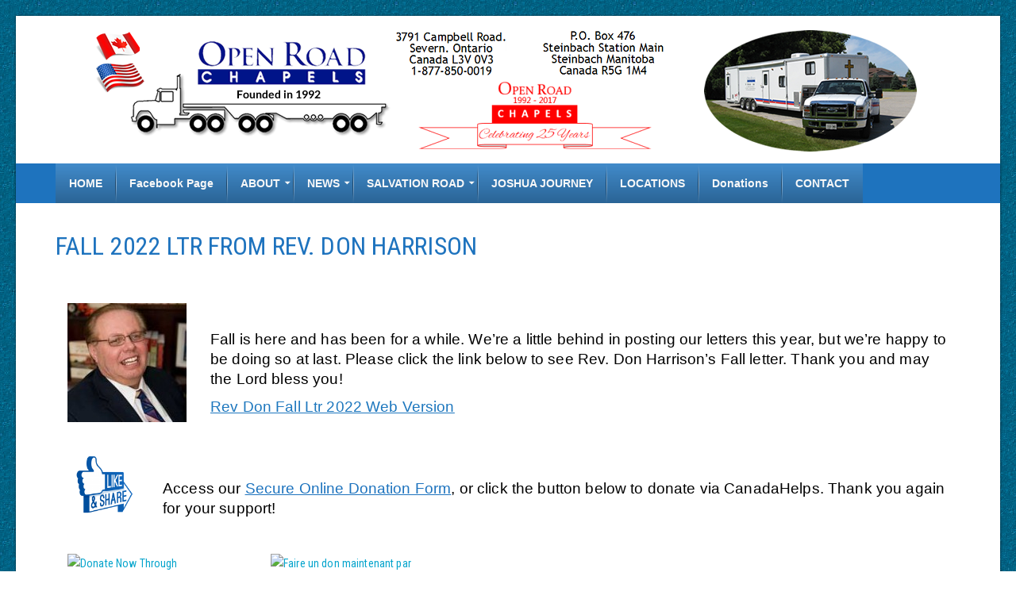

--- FILE ---
content_type: text/html; charset=UTF-8
request_url: https://www.openroadchapels.ca/christmas-2018-letter-from-rev-don-harrison-2-2-2-2-3/
body_size: 13212
content:
<!DOCTYPE html>
<html lang="en-US">
    <head>
    <meta charset="UTF-8">
    <title>Fall 2022 Ltr from Rev. Don Harrison | Open Road Chapels</title>
    <link rel="profile" href="https://gmpg.org/xfn/11">
	<link rel="pingback" href="https://www.openroadchapels.ca/xmlrpc.php">
	<!--[if lt IE 9]><meta http-equiv="X-UA-Compatible" content="IE=edge"><![endif]-->
	<link rel="shortcut icon" href="https://www.openroadchapels.ca/wp-content/uploads/Header-e1461636440595.png">
<style type='text/css'>Default CSS Comment</style><meta name="viewport" content="width=device-width, initial-scale=1.0, maximum-scale=1.0, user-scalable=0">
<!-- All in One SEO Pack 2.9.1 by Michael Torbert of Semper Fi Web Designob_start_detected [-1,-1] -->
<meta name="description"  content="Fall is here and has been for a while. We&#039;re a little behind in posting our letters this year, but we&#039;re happy to be doing so at last. Please click the link" />

<link rel="canonical" href="https://www.openroadchapels.ca/christmas-2018-letter-from-rev-don-harrison-2-2-2-2-3/" />
<!-- /all in one seo pack -->
<link rel='dns-prefetch' href='//maps.googleapis.com' />
<link rel='dns-prefetch' href='//s.w.org' />
<link rel="alternate" type="application/rss+xml" title="Open Road Chapels &raquo; Feed" href="https://www.openroadchapels.ca/feed/" />
<link rel="alternate" type="application/rss+xml" title="Open Road Chapels &raquo; Comments Feed" href="https://www.openroadchapels.ca/comments/feed/" />
		<script type="text/javascript">
			window._wpemojiSettings = {"baseUrl":"https:\/\/s.w.org\/images\/core\/emoji\/11\/72x72\/","ext":".png","svgUrl":"https:\/\/s.w.org\/images\/core\/emoji\/11\/svg\/","svgExt":".svg","source":{"concatemoji":"https:\/\/www.openroadchapels.ca\/wp-includes\/js\/wp-emoji-release.min.js?ver=33cdba8b76dc316cefb259b0b22aa76e"}};
			!function(e,a,t){var n,r,o,i=a.createElement("canvas"),p=i.getContext&&i.getContext("2d");function s(e,t){var a=String.fromCharCode;p.clearRect(0,0,i.width,i.height),p.fillText(a.apply(this,e),0,0);e=i.toDataURL();return p.clearRect(0,0,i.width,i.height),p.fillText(a.apply(this,t),0,0),e===i.toDataURL()}function c(e){var t=a.createElement("script");t.src=e,t.defer=t.type="text/javascript",a.getElementsByTagName("head")[0].appendChild(t)}for(o=Array("flag","emoji"),t.supports={everything:!0,everythingExceptFlag:!0},r=0;r<o.length;r++)t.supports[o[r]]=function(e){if(!p||!p.fillText)return!1;switch(p.textBaseline="top",p.font="600 32px Arial",e){case"flag":return s([55356,56826,55356,56819],[55356,56826,8203,55356,56819])?!1:!s([55356,57332,56128,56423,56128,56418,56128,56421,56128,56430,56128,56423,56128,56447],[55356,57332,8203,56128,56423,8203,56128,56418,8203,56128,56421,8203,56128,56430,8203,56128,56423,8203,56128,56447]);case"emoji":return!s([55358,56760,9792,65039],[55358,56760,8203,9792,65039])}return!1}(o[r]),t.supports.everything=t.supports.everything&&t.supports[o[r]],"flag"!==o[r]&&(t.supports.everythingExceptFlag=t.supports.everythingExceptFlag&&t.supports[o[r]]);t.supports.everythingExceptFlag=t.supports.everythingExceptFlag&&!t.supports.flag,t.DOMReady=!1,t.readyCallback=function(){t.DOMReady=!0},t.supports.everything||(n=function(){t.readyCallback()},a.addEventListener?(a.addEventListener("DOMContentLoaded",n,!1),e.addEventListener("load",n,!1)):(e.attachEvent("onload",n),a.attachEvent("onreadystatechange",function(){"complete"===a.readyState&&t.readyCallback()})),(n=t.source||{}).concatemoji?c(n.concatemoji):n.wpemoji&&n.twemoji&&(c(n.twemoji),c(n.wpemoji)))}(window,document,window._wpemojiSettings);
		</script>
		<style type="text/css">
img.wp-smiley,
img.emoji {
	display: inline !important;
	border: none !important;
	box-shadow: none !important;
	height: 1em !important;
	width: 1em !important;
	margin: 0 .07em !important;
	vertical-align: -0.1em !important;
	background: none !important;
	padding: 0 !important;
}
</style>
<link rel='stylesheet' id='mmm_mega_main_menu-css'  href='https://www.openroadchapels.ca/wp-content/plugins/mega_main_menu/src/css/cache.skin.css?ver=1425482242' type='text/css' media='all' />
<link rel='stylesheet' id='srp-layout-stylesheet-css'  href='https://www.openroadchapels.ca/wp-content/plugins/special-recent-posts/css/layout.css?ver=33cdba8b76dc316cefb259b0b22aa76e' type='text/css' media='all' />
<link rel='stylesheet' id='dashicons-css'  href='https://www.openroadchapels.ca/wp-includes/css/dashicons.min.css?ver=33cdba8b76dc316cefb259b0b22aa76e' type='text/css' media='all' />
<link rel='stylesheet' id='menu-icons-extra-css'  href='https://www.openroadchapels.ca/wp-content/plugins/menu-icons/css/extra.min.css?ver=0.10.1' type='text/css' media='all' />
<link rel='stylesheet' id='cn-public-css'  href='https://www.openroadchapels.ca/wp-content/plugins/connections/assets/css/cn-user.min.css?ver=8.5.18' type='text/css' media='all' />
<link rel='stylesheet' id='cn-chosen-css'  href='//www.openroadchapels.ca/wp-content/plugins/connections/vendor/chosen/chosen.min.css?ver=1.4.2' type='text/css' media='all' />
<link rel='stylesheet' id='cntctfrm_form_style-css'  href='https://www.openroadchapels.ca/wp-content/plugins/contact-form-plugin/css/form_style.css?ver=4.1.0' type='text/css' media='all' />
<link rel='stylesheet' id='rs-plugin-settings-css'  href='https://www.openroadchapels.ca/wp-content/plugins/revslider/rs-plugin/css/settings.css?ver=4.6.5' type='text/css' media='all' />
<style id='rs-plugin-settings-inline-css' type='text/css'>
.tp-caption a{color:#ff7302;text-shadow:none;-webkit-transition:all 0.2s ease-out;-moz-transition:all 0.2s ease-out;-o-transition:all 0.2s ease-out;-ms-transition:all 0.2s ease-out}.tp-caption a:hover{color:#ffa902}
</style>
<link rel='stylesheet' id='dlm-frontend-css'  href='https://www.openroadchapels.ca/wp-content/plugins/download-monitor/assets/css/frontend.css?ver=33cdba8b76dc316cefb259b0b22aa76e' type='text/css' media='all' />
<link rel='stylesheet' id='bootstrap_css-css'  href='https://www.openroadchapels.ca/wp-content/themes/orc2015/assets/css/bootstrap.css?ver=33cdba8b76dc316cefb259b0b22aa76e' type='text/css' media='all' />
<link rel='stylesheet' id='responsive_css-css'  href='https://www.openroadchapels.ca/wp-content/themes/orc2015/assets/css/responsive.css?ver=33cdba8b76dc316cefb259b0b22aa76e' type='text/css' media='all' />
<link rel='stylesheet' id='style_css-css'  href='https://www.openroadchapels.ca/wp-content/themes/orc2015/style.css?ver=33cdba8b76dc316cefb259b0b22aa76e' type='text/css' media='all' />
<link rel='stylesheet' id='widget_css-css'  href='https://www.openroadchapels.ca/wp-content/themes/orc2015/assets/css/widget.css?ver=33cdba8b76dc316cefb259b0b22aa76e' type='text/css' media='all' />
<link rel='stylesheet' id='font-awesome_css-css'  href='https://www.openroadchapels.ca/wp-content/themes/orc2015/assets/css/font-awesome.css?ver=33cdba8b76dc316cefb259b0b22aa76e' type='text/css' media='all' />
<link rel='stylesheet' id='flexslider_css-css'  href='https://www.openroadchapels.ca/wp-content/themes/orc2015/assets/css/flexslider.css?ver=33cdba8b76dc316cefb259b0b22aa76e' type='text/css' media='all' />
<link rel='stylesheet' id='mediaelementplayer.min_css-css'  href='https://www.openroadchapels.ca/wp-content/themes/orc2015/assets/css/mediaelementplayer.min.css?ver=33cdba8b76dc316cefb259b0b22aa76e' type='text/css' media='all' />
<link rel='stylesheet' id='prettyPhoto_css-css'  href='https://www.openroadchapels.ca/wp-content/themes/orc2015/assets/css/prettyphoto.css?ver=33cdba8b76dc316cefb259b0b22aa76e' type='text/css' media='all' />
<link rel='stylesheet' id='cs_woocommerce_css-css'  href='https://www.openroadchapels.ca/wp-content/themes/orc2015/assets/css/cs_woocommerce.css?ver=33cdba8b76dc316cefb259b0b22aa76e' type='text/css' media='all' />
<link rel='stylesheet' id='mm_icomoon-css'  href='https://www.openroadchapels.ca/wp-content/plugins/mega_main_menu/framework/src/css/icomoon.css?ver=2.0.5' type='text/css' media='all' />
<link rel='stylesheet' id='cnt-circled-css'  href='//www.openroadchapels.ca/wp-content/plugins/connections-circled/circled.min.css?ver=1.0' type='text/css' media='all' />
<link rel='stylesheet' id='cnt-cmap-css'  href='//www.openroadchapels.ca/wp-content/plugins/connections-cmap/cmap.min.css?ver=4.0' type='text/css' media='all' />
<link rel='stylesheet' id='fancybox-css'  href='https://www.openroadchapels.ca/wp-content/plugins/easy-fancybox/fancybox/jquery.fancybox-1.3.8.min.css?ver=1.5.8' type='text/css' media='screen' />
<script>if (document.location.protocol != "https:") {document.location = document.URL.replace(/^http:/i, "https:");}</script><script type='text/javascript' src='https://www.openroadchapels.ca/wp-includes/js/jquery/jquery.js?ver=1.12.4'></script>
<script type='text/javascript' src='https://www.openroadchapels.ca/wp-includes/js/jquery/jquery-migrate.min.js?ver=1.4.1'></script>
<script type='text/javascript' src='https://www.openroadchapels.ca/wp-content/plugins/revslider/rs-plugin/js/jquery.themepunch.tools.min.js?ver=4.6.5'></script>
<script type='text/javascript' src='https://www.openroadchapels.ca/wp-content/plugins/revslider/rs-plugin/js/jquery.themepunch.revolution.min.js?ver=4.6.5'></script>
<script type='text/javascript'>
var mejsL10n = {"language":"en","strings":{"mejs.install-flash":"You are using a browser that does not have Flash player enabled or installed. Please turn on your Flash player plugin or download the latest version from https:\/\/get.adobe.com\/flashplayer\/","mejs.fullscreen-off":"Turn off Fullscreen","mejs.fullscreen-on":"Go Fullscreen","mejs.download-video":"Download Video","mejs.fullscreen":"Fullscreen","mejs.time-jump-forward":["Jump forward 1 second","Jump forward %1 seconds"],"mejs.loop":"Toggle Loop","mejs.play":"Play","mejs.pause":"Pause","mejs.close":"Close","mejs.time-slider":"Time Slider","mejs.time-help-text":"Use Left\/Right Arrow keys to advance one second, Up\/Down arrows to advance ten seconds.","mejs.time-skip-back":["Skip back 1 second","Skip back %1 seconds"],"mejs.captions-subtitles":"Captions\/Subtitles","mejs.captions-chapters":"Chapters","mejs.none":"None","mejs.mute-toggle":"Mute Toggle","mejs.volume-help-text":"Use Up\/Down Arrow keys to increase or decrease volume.","mejs.unmute":"Unmute","mejs.mute":"Mute","mejs.volume-slider":"Volume Slider","mejs.video-player":"Video Player","mejs.audio-player":"Audio Player","mejs.ad-skip":"Skip ad","mejs.ad-skip-info":["Skip in 1 second","Skip in %1 seconds"],"mejs.source-chooser":"Source Chooser","mejs.stop":"Stop","mejs.speed-rate":"Speed Rate","mejs.live-broadcast":"Live Broadcast","mejs.afrikaans":"Afrikaans","mejs.albanian":"Albanian","mejs.arabic":"Arabic","mejs.belarusian":"Belarusian","mejs.bulgarian":"Bulgarian","mejs.catalan":"Catalan","mejs.chinese":"Chinese","mejs.chinese-simplified":"Chinese (Simplified)","mejs.chinese-traditional":"Chinese (Traditional)","mejs.croatian":"Croatian","mejs.czech":"Czech","mejs.danish":"Danish","mejs.dutch":"Dutch","mejs.english":"English","mejs.estonian":"Estonian","mejs.filipino":"Filipino","mejs.finnish":"Finnish","mejs.french":"French","mejs.galician":"Galician","mejs.german":"German","mejs.greek":"Greek","mejs.haitian-creole":"Haitian Creole","mejs.hebrew":"Hebrew","mejs.hindi":"Hindi","mejs.hungarian":"Hungarian","mejs.icelandic":"Icelandic","mejs.indonesian":"Indonesian","mejs.irish":"Irish","mejs.italian":"Italian","mejs.japanese":"Japanese","mejs.korean":"Korean","mejs.latvian":"Latvian","mejs.lithuanian":"Lithuanian","mejs.macedonian":"Macedonian","mejs.malay":"Malay","mejs.maltese":"Maltese","mejs.norwegian":"Norwegian","mejs.persian":"Persian","mejs.polish":"Polish","mejs.portuguese":"Portuguese","mejs.romanian":"Romanian","mejs.russian":"Russian","mejs.serbian":"Serbian","mejs.slovak":"Slovak","mejs.slovenian":"Slovenian","mejs.spanish":"Spanish","mejs.swahili":"Swahili","mejs.swedish":"Swedish","mejs.tagalog":"Tagalog","mejs.thai":"Thai","mejs.turkish":"Turkish","mejs.ukrainian":"Ukrainian","mejs.vietnamese":"Vietnamese","mejs.welsh":"Welsh","mejs.yiddish":"Yiddish"}};
</script>
<script type='text/javascript' src='https://www.openroadchapels.ca/wp-includes/js/mediaelement/mediaelement-and-player.min.js?ver=4.2.6-78496d1'></script>
<script type='text/javascript' src='https://www.openroadchapels.ca/wp-includes/js/mediaelement/mediaelement-migrate.min.js?ver=33cdba8b76dc316cefb259b0b22aa76e'></script>
<script type='text/javascript'>
/* <![CDATA[ */
var _wpmejsSettings = {"pluginPath":"\/wp-includes\/js\/mediaelement\/","classPrefix":"mejs-","stretching":"responsive"};
/* ]]> */
</script>
<script type='text/javascript' src='https://www.openroadchapels.ca/wp-content/themes/orc2015/assets/scripts/bootstrap.min.js?ver=33cdba8b76dc316cefb259b0b22aa76e'></script>
<link rel='https://api.w.org/' href='https://www.openroadchapels.ca/wp-json/' />
<link rel="EditURI" type="application/rsd+xml" title="RSD" href="https://www.openroadchapels.ca/xmlrpc.php?rsd" />
<link rel="wlwmanifest" type="application/wlwmanifest+xml" href="https://www.openroadchapels.ca/wp-includes/wlwmanifest.xml" /> 
<link rel='prev' title='Chaplain Richard Poulin' href='https://www.openroadchapels.ca/christmas-2018-staff-letters-are-here-2-3-2-2-4-2-3-2/' />
<link rel='next' title='Fall 2022 Letter from Ron and Linda Clark' href='https://www.openroadchapels.ca/christmas-2018-letter-from-ron-and-linda-clark-2-2-2-2/' />

<link rel='shortlink' href='https://www.openroadchapels.ca/?p=4487' />
<link rel="alternate" type="application/json+oembed" href="https://www.openroadchapels.ca/wp-json/oembed/1.0/embed?url=https%3A%2F%2Fwww.openroadchapels.ca%2Fchristmas-2018-letter-from-rev-don-harrison-2-2-2-2-3%2F" />
<link rel="alternate" type="text/xml+oembed" href="https://www.openroadchapels.ca/wp-json/oembed/1.0/embed?url=https%3A%2F%2Fwww.openroadchapels.ca%2Fchristmas-2018-letter-from-rev-don-harrison-2-2-2-2-3%2F&#038;format=xml" />
<link rel='stylesheet' type='text/css' media='all' href='https://www.openroadchapels.ca?action=display_custom_css_code' >		<script type="text/javascript">
			jQuery(document).ready(function() {
				// CUSTOM AJAX CONTENT LOADING FUNCTION
				var ajaxRevslider = function(obj) {
				
					// obj.type : Post Type
					// obj.id : ID of Content to Load
					// obj.aspectratio : The Aspect Ratio of the Container / Media
					// obj.selector : The Container Selector where the Content of Ajax will be injected. It is done via the Essential Grid on Return of Content
					
					var content = "";

					data = {};
					
					data.action = 'revslider_ajax_call_front';
					data.client_action = 'get_slider_html';
					data.token = '7870234075';
					data.type = obj.type;
					data.id = obj.id;
					data.aspectratio = obj.aspectratio;
					
					// SYNC AJAX REQUEST
					jQuery.ajax({
						type:"post",
						url:"https://www.openroadchapels.ca/wp-admin/admin-ajax.php",
						dataType: 'json',
						data:data,
						async:false,
						success: function(ret, textStatus, XMLHttpRequest) {
							if(ret.success == true)
								content = ret.data;								
						},
						error: function(e) {
							console.log(e);
						}
					});
					
					 // FIRST RETURN THE CONTENT WHEN IT IS LOADED !!
					 return content;						 
				};
				
				// CUSTOM AJAX FUNCTION TO REMOVE THE SLIDER
				var ajaxRemoveRevslider = function(obj) {
					return jQuery(obj.selector+" .rev_slider").revkill();
				};

				// EXTEND THE AJAX CONTENT LOADING TYPES WITH TYPE AND FUNCTION
				var extendessential = setInterval(function() {
					if (jQuery.fn.tpessential != undefined) {
						clearInterval(extendessential);
						if(typeof(jQuery.fn.tpessential.defaults) !== 'undefined') {
							jQuery.fn.tpessential.defaults.ajaxTypes.push({type:"revslider",func:ajaxRevslider,killfunc:ajaxRemoveRevslider,openAnimationSpeed:0.3});   
							// type:  Name of the Post to load via Ajax into the Essential Grid Ajax Container
							// func: the Function Name which is Called once the Item with the Post Type has been clicked
							// killfunc: function to kill in case the Ajax Window going to be removed (before Remove function !
							// openAnimationSpeed: how quick the Ajax Content window should be animated (default is 0.3)
						}
					}
				},30);
			});
		</script>
		<!-- SLP Custom CSS -->
<style type="text/css">
div#map.slp_map {
width:100%;
height:350px;
}
div#slp_tagline {
width:100%;
}
</style>


<!-- Easy FancyBox 1.5.8 using FancyBox 1.3.8 - RavanH (http://status301.net/wordpress-plugins/easy-fancybox/) -->
<script type="text/javascript">
/* <![CDATA[ */
var fb_timeout = null;
var fb_opts = { 'overlayShow' : true, 'hideOnOverlayClick' : true, 'showCloseButton' : true, 'margin' : 20, 'centerOnScroll' : true, 'enableEscapeButton' : true, 'autoScale' : true };
var easy_fancybox_handler = function(){
	/* IMG */
	var fb_IMG_select = 'a[href*=".jpg"]:not(.nolightbox,li.nolightbox>a), area[href*=".jpg"]:not(.nolightbox), a[href*=".jpeg"]:not(.nolightbox,li.nolightbox>a), area[href*=".jpeg"]:not(.nolightbox), a[href*=".png"]:not(.nolightbox,li.nolightbox>a), area[href*=".png"]:not(.nolightbox)';
	jQuery(fb_IMG_select).addClass('fancybox image');
	var fb_IMG_sections = jQuery('div.gallery');
	fb_IMG_sections.each(function() { jQuery(this).find(fb_IMG_select).attr('rel', 'gallery-' + fb_IMG_sections.index(this)); });
	jQuery('a.fancybox, area.fancybox, li.fancybox a').fancybox( jQuery.extend({}, fb_opts, { 'transitionIn' : 'elastic', 'easingIn' : 'easeOutBack', 'transitionOut' : 'elastic', 'easingOut' : 'easeInBack', 'opacity' : false, 'hideOnContentClick' : false, 'titleShow' : false, 'titlePosition' : 'over', 'titleFromAlt' : true, 'showNavArrows' : true, 'enableKeyboardNav' : true, 'cyclic' : false }) );
}
var easy_fancybox_auto = function(){
	/* Auto-click */
	setTimeout(function(){jQuery('#fancybox-auto').trigger('click')},1000);
}
/* ]]> */
</script>
<!--[if IE 8]>
<style type="text/css">
.fancybox-ie #fancybox-title-over{background-image:url(https://www.openroadchapels.ca/wp-content/plugins/easy-fancybox/fancybox/fancy_title_over.png); }
.fancybox-bg{position:absolute;padding:0;margin:0;border:0;width:20px;height:20px;z-index:111001;}
#fancybox-bg-n{top:-20px;left:0;width: 100%;}#fancybox-bg-ne{top:-20px;right:-20px;}#fancybox-bg-e{top:0;right:-20px;height:100%;}#fancybox-bg-se{bottom:-20px;right:-20px;}#fancybox-bg-s{bottom:-20px;left:0;width:100%;}#fancybox-bg-sw{bottom:-20px;left:-20px;}#fancybox-bg-w{top:0;left:-20px;height:100%;}#fancybox-bg-nw {top:-20px;left:-20px;}
.fancybox-ie .fancybox-bg{background:transparent !important;}
.fancybox-ie #fancybox-bg-n{filter:progid:DXImageTransform.Microsoft.AlphaImageLoader(src="https://www.openroadchapels.ca/wp-content/plugins/easy-fancybox/fancybox/fancy_shadow_n.png", sizingMethod="scale");}
.fancybox-ie #fancybox-bg-ne{filter:progid:DXImageTransform.Microsoft.AlphaImageLoader(src="https://www.openroadchapels.ca/wp-content/plugins/easy-fancybox/fancybox/fancy_shadow_ne.png", sizingMethod="scale");}
.fancybox-ie #fancybox-bg-e{filter:progid:DXImageTransform.Microsoft.AlphaImageLoader(src="https://www.openroadchapels.ca/wp-content/plugins/easy-fancybox/fancybox/fancy_shadow_e.png", sizingMethod="scale");}
.fancybox-ie #fancybox-bg-se{filter:progid:DXImageTransform.Microsoft.AlphaImageLoader(src="https://www.openroadchapels.ca/wp-content/plugins/easy-fancybox/fancybox/fancy_shadow_se.png", sizingMethod="scale");}
.fancybox-ie #fancybox-bg-s{filter:progid:DXImageTransform.Microsoft.AlphaImageLoader(src="https://www.openroadchapels.ca/wp-content/plugins/easy-fancybox/fancybox/fancy_shadow_s.png", sizingMethod="scale");}
.fancybox-ie #fancybox-bg-sw{filter:progid:DXImageTransform.Microsoft.AlphaImageLoader(src="https://www.openroadchapels.ca/wp-content/plugins/easy-fancybox/fancybox/fancy_shadow_sw.png", sizingMethod="scale");}
.fancybox-ie #fancybox-bg-w{filter:progid:DXImageTransform.Microsoft.AlphaImageLoader(src="https://www.openroadchapels.ca/wp-content/plugins/easy-fancybox/fancybox/fancy_shadow_w.png", sizingMethod="scale");}
.fancybox-ie #fancybox-bg-nw{filter:progid:DXImageTransform.Microsoft.AlphaImageLoader(src="https://www.openroadchapels.ca/wp-content/plugins/easy-fancybox/fancybox/fancy_shadow_nw.png", sizingMethod="scale");}
</style>
<![endif]-->
		<style type="text/css">
			@import url(https://fonts.googleapis.com/css?family=Roboto+Condensed:regular);@import url(https://fonts.googleapis.com/css?family=Roboto+Condensed:regular);@import url(https://fonts.googleapis.com/css?family=Roboto+Condensed:regular);	body,.main-section p {
		font-size:14px; 		color:#000000;
	}
	header .logo{
		margin:-10px 40px !important;
   	}
	.nav li a,header .btn-style1,.footer-nav ul li a {
		font:Normal  15px 'Roboto Condensed', sans-serif !important;	}
 	h1{
	font:Normal  32px 'Roboto Condensed', sans-serif !important;}
	h2{
	font:Normal  18px 'Roboto Condensed', sans-serif !important;}
	h3{
	font:Normal  20px 'Roboto Condensed', sans-serif !important;}
	h4{
	font:Normal  18px 'Roboto Condensed', sans-serif !important;}
	h5{
	font:Normal  16px 'Roboto Condensed', sans-serif !important;}
	h6{
	font:Normal  14px 'Roboto Condensed', sans-serif !important;}
	
	.main-section h1, .main-section h1 a {color: #000000 !important;}
	.main-section h2, .main-section h2 a{color: #000000 !important;}
	.main-section h3, .main-section h3 a{color: #000000 !important;}
	.main-section h4, .main-section h4 a{color: #000000 !important;}
	.main-section h5, .main-section h5 a{color: #000000 !important;}
	.main-section h6, .main-section h6 a{color: #000000 !important;}
	.widget .widget-section-title h2{
		font:Normal  16px 'Roboto Condensed', sans-serif !important;	}
	.top-bar,#lang_sel ul ul {background-color:#ffffff;}
	#lang_sel ul ul:before { border-bottom-color: #ffffff; }
	.top-bar p{color:#000000 !important;}
	.top-bar a,.top-bar i,.cs-users i{color:#ffffff !important;}
 	.logo-section,.main-head{background:#ffffff !important;}
	.main-navbar {background:#1e73be !important;}
	.navigation .nav > li > a,li.parentIcon a:after,.cs-user,.cs-user-login,.search-top:after,.search-top input[type="text"] {color:#ffffff !important;}
	.navbar-nav > li > .dropdown-menu,.navbar-nav > li > .dropdown-menu > li > .dropdown-menu,.mega-grid{ background-color: !important;}
	.navbar-nav .sub-menu .dropdown-menu li a{color:#666666 !important;}
	.navbar-nav .sub-menu .dropdown-menu > li:hover > a,ul ul li.current-menu-ancestor.parentIcon > a:after,ul ul li.parentIcon:hover > a:after {border-bottom-color:#1e73be;color:#1e73be !important;}
	.navigation .navbar-nav > li.current-menu-item > a,.navigation .navbar-nav > li.current-menu-ancestor > a,.navigation .navbar-nav > li:hover > a,li.current-menu-ancestor.parentIcon > a:after,li.parentIcon:hover > a:after {color:#ffffff !important;}
	.navigation .navbar-nav > .active > a:before, .navigation .navbar-nav > li > a:before{ border-bottom-color:#ffffff !important; }
	.cs-user,.cs-user-login { border-color:#ffffff !important; }
	{
		box-shadow: 0 4px 0 #ffffff inset !important;
	}
	.header_2 .nav > li:hover > a,.header_2 .nav > li.current-menu-ancestor > a {
       
	}
	</style>
<style type="text/css">
        footer.group, footer.group:before {
            background-color:#f4f2ee !important;
        }
		footer.group {
            background-image:url("") !important;
        }
        .copyright {
            background-color:#1e73be !important;
        }
      /*  footer .footer-mid-sec .copyright p,.copyright .footer-nav ul li a {
            color: !important;
        }*/
		/* footer .footer-mid-sec .copyright p,.copyright .footer-nav ul li a {
            color: !important;
        }*/
		.copyright p{
			 color:#ffffff !important;
		}
		footer a,footer .widget-form ul li input[type="submit"],footer.group .tagcloud a,footer.group .widget ul li a, .group li {
            color:#ffffff !important;
        }
        footer.group .widget h2, footer.group .widget h5,footer.group h2,footer.group h3,footer.group h4,footer.group h5,footer.group h6 {
            color:#ffffff !important;
        }
        footer.group .widget ul li,footer.group .widget p, footer.group .widget_calendar tr td,footer.group,footer.group .col-md-3 p,footer .widget_latest_post .post-options li,footer .widget i,.widget-form ul li i,footer .widget_rss li,footer .widget_recent_comments span {
            color:#ffffff !important;
        }
    </style>
<style type="text/css">
/*!
* Theme Color File */

/*!
* Theme Color */
.cs-color,/*widget*/.widget.widget_recent_comments li:hover, .widget_recent_entries li a:hover, .widget_meta li a:hover, .widget_pages li a:hover, .widget_latest_post .letest-post-title h5 a:hover,
.widget_archive ul li:hover, .widget-sermon article h2 a:hover, .widget-team h2 a:hover, .widget-causes .cs-causes h2 a:hover, .widget-topevent .events-classic h2 a:hover, .widget_nav_menu ul li a:hover,.widget-comments ul li:hover, .widget-recent-blog .text h6 a:hover,blockquote .cs-auther-name a,.widget.widget_recent_comments li a,.widget_categories ul li:hover a,
/* ShopButton */.woocommerce ul.products li.product a.add_to_cart_button, .woocommerce-page ul.products li.product a.add_to_cart_button,
.woocommerce #content input.button, .woocommerce #respond input#submit, .woocommerce a.button, .woocommerce button.button, .woocommerce input.button, .woocommerce-page #content input.button, .woocommerce-page #respond input#submit, .woocommerce-page a.button, .woocommerce-page button.button, .woocommerce-page input.button,.woocommerce ul.products li.product .price span.amount,.woocommerce ul.products li.product h3:hover /* ShopButton */,.cs-testimonial p:before,.cs-testimonial p:after,
.widget_latest_post .cs-time time, .widget_latest_post .cs-time span,.cs-events .location-info > time,.tagcloud a,.twitter_widget p a,.twitter_widget .text a i,.comment-respond p a,
.cs-filter-menu li a.addclose, .cs-filter-menu li a:hover,.filter-pager a:hover,.widget-sermon .socialmedia li i,.widget-sermon .cs-audio-skin .mejs-pause button:after, .widget-sermon .cs-audio-skin .mejs-play button:before,.cs-tags ul li a,.cs-filter-menu li a.addclose i, .cs-filter-menu li a:hover i {
 color:#1e73be !important;
}
/*!
* Theme Background Color */
.cs-bg-color,.cs-causes .btn-style1, .cs-sermons .post-links .btn-style1, .cs-sermons .post-links .btn-style2:hover,.thumblist li a.comment-reply-link:hover,.cs-cart span,footer .widget h2:before,.under-wrapp,.cs-price-table .sigun_up:hover,.read-more:hover,.wpcf7 form p input[type="submit"],.comment-form input[type="submit"],/* ShopButton */
.woocommerce #content input.button:hover, .woocommerce #respond input#submit:hover, .woocommerce a.button:hover, .woocommerce button.button:hover, .woocommerce input.button:hover, .woocommerce-page #content input.button:hover, .woocommerce-page #respond input#submit:hover, .woocommerce-page a.button:hover, .woocommerce-page button.button:hover, .woocommerce-page input.button:hover,.widget_product_search input[type=submit],.woocommerce ul.products li.product:hover a.add_to_cart_button,/* ShopButton */.widget.event-calendar .eventsCalendar-currentTitle,.widget.event-calendar .eventsCalendar-day-header,span.backtotop a,.cs-services.classic:hover figure i,.cs-services:hover a.read-more,.forget-link a,.login-link a,.main-section .wp-playlist-item:hover,.main-section .wp-playlist-item.wp-playlist-playing,.cs-testimonial .flex-control-nav li a,.cs-causes .skillbar-bar, .causes-detail .skillbar-bar,.nowplaying .audio-control li a,.nowplaying .jp-playlist ul li.jp-playlist-current,.jp-play-bar,.jp-volume-bar-value,.nowplaying .jp-playlist ul li:hover,.widget-sermon .socialmedia li a:hover,.password_protected .protected-icon a,.password_protected input[type="submit"],.causes-detail .cs-btn-donate,.btn-style1,.cs-update-avatar,.fileUpload,.upload-file input.submit,.registor-log a,.register-page .cs-signup form p input[type="button"],.cs-user-register input[type="button"],.eventsCalendar-day a:hover,.featured-product {
	background-color:#1e73be !important;
}
/*!
* Theme Border Color */
.cs_counter.modren .cs-numcount,
/* ShopButton */.woocommerce ul.products li.product a.add_to_cart_button, .woocommerce-page ul.products li.product a.add_to_cart_button,
.woocommerce #content input.button, .woocommerce #respond input#submit, .woocommerce a.button, .woocommerce button.button, .woocommerce input.button, .woocommerce-page #content input.button, .woocommerce-page #respond input#submit, .woocommerce-page a.button, .woocommerce-page button.button, .woocommerce-page input.button /* ShopButton */,.footer-nav ul li a:hover {
 border-color:#1e73be !important;
}
.events-minimal:hover,.widget.event-calendar .eventsCalendar-list-wrap {
 border-left-color:#1e73be !important;
}

		.breadcrumbs, .breadcrumbs li, .breadcrumbs li a {
			color: #1e73be !important;
		}
	
</style>
    </head>
    	<body data-rsssl=1 class="post-template-default single single-post postid-4487 single-format-standard mmm mega_main_menu-2-0-5" style="background:url(https://www.openroadchapels.ca/wp-content/uploads/blendembossed_tile15.jpg) repeat center top"  >
         	<!-- Wrapper Start -->
    <div class="wrapper header-relative wrapper_boxed">
	   	<!-- Header Start -->
	<header id="main-header" class="header_2"> 
  <!-- Top Strip -->
  <!-- Top Strip -->

  <!-- Top Strip -->
  <!-- Logo Section -->
  <section class="logo-section" style=" background-color: #ebf3f3; ">
      <div class="container">
        <aside class="left-side">
            <div class="logo">		<a href="https://www.openroadchapels.ca">	
			<img src="https://www.openroadchapels.ca/wp-content/uploads/Header-25-Years.png" style="width:1063px; height: 166px;" alt="Open Road Chapels">
        </a>
	</div>
                      </aside>
          <aside class="right-side">  </aside>
      </div>
    </section>
  <!-- Logo Section -->
  <!-- Main Navigation -->
  <section class="main-navbar" style="background-color: #e17a26; ">
      <div class="container">
        <aside class="left-side">
           <nav class="navigation">
          	<div class="navbar-default"><div class="navbar-header">
      		<button type="button" class="navbar-toggle collapsed" data-toggle="collapse" data-target="#bs-example-navbar-collapse-1">
            <span class="sr-only">Toggle navigation</span>
            <span class="icon-bar"></span>
            <span class="icon-bar"></span>
            <span class="icon-bar"></span>
          	</button>
        	</div></div><div class="collapse navbar-collapse" id="bs-example-navbar-collapse-1">
<div id="mega_main_menu" class="main-menu primary_style-flat icons-disable_globally first-lvl-align-justify first-lvl-separator-smooth direction-horizontal fullwidth-disable mobile_minimized-disable dropdowns_animation-none no-logo no-search no-woo_cart no-buddypress responsive-enable coercive_styles-disable indefinite_location_mode-disable language_direction-ltr version-2-0-5 mega_main mega_main_menu">
	<div class="menu_holder">
	<div class="mmm_fullwidth_container"></div><!-- class="fullwidth_container" -->
		<div class="menu_inner">
			<span class="nav_logo">
				<a class="mobile_toggle">
					<span class="mobile_button">
						Menu &nbsp;
						<span class="symbol_menu">&equiv;</span>
						<span class="symbol_cross">&#x2573;</span>
					</span><!-- class="mobile_button" -->
				</a>
			</span><!-- /class="nav_logo" -->
				<ul id="mega_main_menu_ul" class="mega_main_menu_ul">
<li class="menu-item menu-item-type-custom menu-item-object-custom menu-item-home menu-item-1651 default_dropdown default_style drop_to_right submenu_default_width columns1">
	<a href="https://www.openroadchapels.ca" class="item_link  disable_icon" tabindex="0">
		<i class=""></i> 
		<span class="link_content">
			<span class="link_text">
				HOME
			</span>
		</span>
	</a>
</li>
<li class="menu-item menu-item-type-custom menu-item-object-custom menu-item-2170 default_dropdown default_style drop_to_right submenu_default_width columns1">
	<a href="https://www.facebook.com/OpenRoadChapels/?fref=nf" class="item_link  disable_icon" tabindex="0">
		<i class=""></i> 
		<span class="link_content">
			<span class="link_text">
				Facebook Page
			</span>
		</span>
	</a>
</li>
<li class="menu-item menu-item-type-custom menu-item-object-custom menu-item-has-children menu-item-1662 default_dropdown default_style drop_to_right submenu_default_width columns1">
	<a href="#" class="item_link  disable_icon" tabindex="0">
		<i class=""></i> 
		<span class="link_content">
			<span class="link_text">
				ABOUT
			</span>
		</span>
	</a>
	<ul class="mega_dropdown">
	<li class="menu-item menu-item-type-post_type menu-item-object-page menu-item-1658 default_dropdown default_style drop_to_right submenu_default_width columns1">
		<a href="https://www.openroadchapels.ca/history/" class="item_link  disable_icon" tabindex="0">
			<i class=""></i> 
			<span class="link_content">
				<span class="link_text">
					History
				</span>
			</span>
		</a>
	</li>
	<li class="menu-item menu-item-type-post_type menu-item-object-page menu-item-1657 default_dropdown default_style drop_to_right submenu_default_width columns1">
		<a href="https://www.openroadchapels.ca/board-members/" class="item_link  disable_icon" tabindex="0">
			<i class=""></i> 
			<span class="link_content">
				<span class="link_text">
					Board Members
				</span>
			</span>
		</a>
	</li>
	<li class="menu-item menu-item-type-post_type menu-item-object-page menu-item-has-children menu-item-1762 default_dropdown default_style drop_to_right submenu_default_width columns1">
		<a href="https://www.openroadchapels.ca/staff-members/" class="item_link  disable_icon" tabindex="0">
			<i class=""></i> 
			<span class="link_content">
				<span class="link_text">
					Staff and Volunteers
				</span>
			</span>
		</a>
		<ul class="mega_dropdown">
		<li class="menu-item menu-item-type-post_type menu-item-object-page menu-item-5011 default_dropdown default_style drop_to_right submenu_default_width columns1">
			<a href="https://www.openroadchapels.ca/staff-members/chaplains-2/" class="item_link  disable_icon" tabindex="0">
				<i class=""></i> 
				<span class="link_content">
					<span class="link_text">
						Chaplains
					</span>
				</span>
			</a>
		</li>
		</ul><!-- /.mega_dropdown -->
	</li>
	<li class="menu-item menu-item-type-post_type menu-item-object-page menu-item-1673 default_dropdown default_style drop_to_right submenu_default_width columns1">
		<a href="https://www.openroadchapels.ca/testimonials/" class="item_link  disable_icon" tabindex="0">
			<i class=""></i> 
			<span class="link_content">
				<span class="link_text">
					Testimonials
				</span>
			</span>
		</a>
	</li>
	</ul><!-- /.mega_dropdown -->
</li>
<li class="menu-item menu-item-type-post_type menu-item-object-page menu-item-has-children menu-item-1656 default_dropdown default_style drop_to_right submenu_default_width columns1">
	<a href="https://www.openroadchapels.ca/news/" class="item_link  disable_icon" tabindex="0">
		<i class=""></i> 
		<span class="link_content">
			<span class="link_text">
				NEWS
			</span>
		</span>
	</a>
	<ul class="mega_dropdown">
	<li class="menu-item menu-item-type-custom menu-item-object-custom menu-item-has-children menu-item-1771 default_dropdown default_style drop_to_right submenu_default_width columns1">
		<a href="#" class="item_link  disable_icon" tabindex="0">
			<i class=""></i> 
			<span class="link_content">
				<span class="link_text">
					Staff Letters
				</span>
			</span>
		</a>
		<ul class="mega_dropdown">
		<li class="menu-item menu-item-type-post_type menu-item-object-page menu-item-1770 default_dropdown default_style drop_to_right submenu_default_width columns1">
			<a href="https://www.openroadchapels.ca/staff-letters/" class="item_link  disable_icon" tabindex="0">
				<i class=""></i> 
				<span class="link_content">
					<span class="link_text">
						Publication
					</span>
				</span>
			</a>
		</li>
		</ul><!-- /.mega_dropdown -->
	</li>
	</ul><!-- /.mega_dropdown -->
</li>
<li class="menu-item menu-item-type-custom menu-item-object-custom menu-item-has-children menu-item-1722 default_dropdown default_style drop_to_right submenu_default_width columns1">
	<a href="#" class="item_link  disable_icon" tabindex="0">
		<i class=""></i> 
		<span class="link_content">
			<span class="link_text">
				SALVATION ROAD
			</span>
		</span>
	</a>
	<ul class="mega_dropdown">
	<li class="menu-item menu-item-type-custom menu-item-object-custom menu-item-1981 default_dropdown default_style drop_to_right submenu_default_width columns1">
		<a target="_blank" href="http://www.knowhimpersonally.com/" class="item_link  disable_icon" tabindex="0">
			<i class=""></i> 
			<span class="link_content">
				<span class="link_text">
					Knowing God Personally
				</span>
			</span>
		</a>
	</li>
	<li class="menu-item menu-item-type-custom menu-item-object-custom menu-item-1723 default_dropdown default_style drop_to_right submenu_default_width columns1">
		<a target="_blank" href="http://odb.org/" class="item_link  disable_icon" tabindex="0">
			<i class=""></i> 
			<span class="link_content">
				<span class="link_text">
					Daily Devotions
				</span>
			</span>
		</a>
	</li>
	</ul><!-- /.mega_dropdown -->
</li>
<li class="menu-item menu-item-type-post_type menu-item-object-page menu-item-2071 default_dropdown default_style drop_to_right submenu_default_width columns1">
	<a href="https://www.openroadchapels.ca/joshua-journey/" class="item_link  disable_icon" tabindex="0">
		<i class=""></i> 
		<span class="link_content">
			<span class="link_text">
				JOSHUA JOURNEY
			</span>
		</span>
	</a>
</li>
<li class="menu-item menu-item-type-post_type menu-item-object-page menu-item-1659 default_dropdown default_style drop_to_right submenu_default_width columns1">
	<a href="https://www.openroadchapels.ca/locations/" class="item_link  disable_icon" tabindex="0">
		<i class=""></i> 
		<span class="link_content">
			<span class="link_text">
				LOCATIONS
			</span>
		</span>
	</a>
</li>
<li class="menu-item menu-item-type-post_type menu-item-object-page menu-item-4266 default_dropdown default_style drop_to_right submenu_default_width columns1">
	<a href="https://www.openroadchapels.ca/doctrinal-statement-2/" class="item_link  disable_icon" tabindex="0">
		<i class=""></i> 
		<span class="link_content">
			<span class="link_text">
				Donations
			</span>
		</span>
	</a>
</li>
<li class="menu-item menu-item-type-post_type menu-item-object-page menu-item-1671 default_dropdown default_style drop_to_right submenu_default_width columns1">
	<a href="https://www.openroadchapels.ca/contact/" class="item_link  disable_icon" tabindex="0">
		<i class=""></i> 
		<span class="link_content">
			<span class="link_text">
				CONTACT
			</span>
		</span>
	</a>
</li></ul>
		</div><!-- /class="menu_inner" -->
	</div><!-- /class="menu_holder" -->
</div><!-- /id="mega_main_menu" --></div>
          </nav>        </aside>
        <aside class="right-side">
                  </aside>
      </div>
    </section>
   <!-- Main Navigation --> 
</header>
<!-- Header 2 End -->
			<div class="clear"></div>
             			<!-- Breadcrumb SecTion -->
			<div class="breadcrumb-sec " style="background: #ffffff; min-height:200!important;    " > 
  
  <!-- Container --> 
    <div class="container">
    <div class="cs-table">
      <div class="cs-tablerow"> 
        <!-- PageInfo -->
        <div class="pageinfo page-title-align-left" ><h1 style="color:#1e73be !important">Fall 2022 Ltr from Rev. Don Harrison</h1></div>        <!-- PageInfo -->
              </div>
    </div>
  </div>
   
  <!-- Container --> 
</div>
<div class="clear"></div>
        <!-- Breadcrumb SecTion -->
        <!-- Main Content Section -->
        <main id="main-content">
            <!-- Main Section Start -->
            <div class="main-section"><!-- PageSection Start -->

<section class="page-section" style=" padding: 0; "> 
  <!-- Container -->
  <div class="container"> 
    <!-- Row -->
    <div class="row">
            <!--Left Sidebar Starts-->
            <!--Left Sidebar End--> 
      
      <!-- Blog Detail Start -->
      <div class="col-md-12"> 
        <!-- Blog Start --> 
        <!-- Row -->
          <div class="col-md-12">
			              
            <!-- Post Content Start-->
            <div class="post-option-panel">

                <ul class="post-option">
                  <li><i class="fa fa-user"></i><a href="https://www.openroadchapels.ca/author/openroad/">Open Road Chapels</a></li>
                  <li> <i class="fa fa-bars"></i>
                    <a href="https://www.openroadchapels.ca/category/staff-letters/" rel="tag">Staff Letters</a>                  </li>
                </ul>
                <div class="rich_editor_text">
                 <p>
				 
				 	<p><img class="alignleft wp-image-1766 size-thumbnail" src="https://www.openroadchapels.ca/wp-content/uploads/don-150x150.jpg" alt="don" width="150" height="150" /></p>
<p>&nbsp;</p>
<p><span style="font-family: 'trebuchet ms', geneva, sans-serif; font-size: 14pt;">Fall is here and has been for a while. We&#8217;re a little behind in posting our letters this year, but we&#8217;re happy to be doing so at last. Please click the link below to see <span style="font-family: 'arial black', sans-serif;">Rev. Don Harrison&#8217;s</span> Fall letter. Thank you and may the Lord bless you!</span></p>
<p><span style="text-decoration: underline;"><span style="font-family: 'trebuchet ms', geneva, sans-serif; font-size: 14pt; color: #1d77be;"><a style="color: #1d77be; text-decoration: underline;" href="https://www.openroadchapels.ca/wp-content/uploads/Rev-Don-Fall-Ltr-2022-Web-Version.pdf" target="_blank" rel="noopener">Rev Don Fall Ltr 2022 Web Version</a></span></span></p>
<p>&nbsp;</p>
<p><a href="https://www.facebook.com/OpenRoadChapels" target="_blank" rel="noopener"><img class="alignleft wp-image-4492" src="https://www.openroadchapels.ca/wp-content/uploads/65345-facebook-like-file-icon-png-download-free-150x150.png" alt="" width="90" height="90" srcset="https://www.openroadchapels.ca/wp-content/uploads/65345-facebook-like-file-icon-png-download-free-150x150.png 150w, https://www.openroadchapels.ca/wp-content/uploads/65345-facebook-like-file-icon-png-download-free-300x300.png 300w, https://www.openroadchapels.ca/wp-content/uploads/65345-facebook-like-file-icon-png-download-free-768x768.png 768w, https://www.openroadchapels.ca/wp-content/uploads/65345-facebook-like-file-icon-png-download-free-1024x1024.png 1024w, https://www.openroadchapels.ca/wp-content/uploads/65345-facebook-like-file-icon-png-download-free.png 1600w" sizes="(max-width: 90px) 100vw, 90px" /></a></p>
<p>&nbsp;</p>
<p><span style="font-family: 'trebuchet ms', geneva, sans-serif; font-size: 14pt;">Access our </span><span style="color: #1d73be;"><a style="font-family: 'trebuchet ms', geneva, sans-serif; font-size: 14pt; color: #1d73be;" href="https://www.openroadchapels.ca/donation-form/"><span style="text-decoration: underline;">Secure Online Donation Form</span></a></span><span style="font-family: 'trebuchet ms', geneva, sans-serif; font-size: 14pt;">, or click the button below to donate via CanadaHelps. Thank you again for your support!</span></p>
<p>&nbsp;</p>
<p><a href="https://www.canadahelps.org/en/charities/open-road-chapels/" target="_blank" rel="noopener"><img class="alignleft" src="https://www.canadahelps.org/image/donateNow2b1.gif" alt="Donate Now Through CanadaHelps.org!" width="226" height="100" border="0" /></a></p>
<p><a href="https://www.canadahelps.org/fr/organismesdebienfaisance/open-road-chapels/" target="_blank" rel="noopener"><img class="alignleft" src="https://www.canadahelps.org/image/donateNow2b1Fr.gif" alt="Faire un don maintenant par CanadaHelps.org!" width="231" height="102" border="0" /></a></p>
<p>&nbsp;</p>
<p>&nbsp;</p>
<p>&nbsp;</p>
                 </p>
                </div>
                                <div class="cs-attachments">
                  <h5>Attachments</h5>
                  <ul>
                  	                        <li>
                                                                        <figure> <a href="https://www.openroadchapels.ca/wp-content/uploads/Rev-Don-Fall-Ltr-2022-Web-Version.pdf"><i class="fa fa-align-justify"></i></a> </figure>
                                                           	<div class="text"> <a href="https://www.openroadchapels.ca/wp-content/uploads/Rev-Don-Fall-Ltr-2022-Web-Version.pdf">rev-don-fall-ltr-2022-web-version</a> </div>
                        </li>
                                            <li>
                                                  		 <figure> <a href="https://www.openroadchapels.ca/wp-content/uploads/65345-facebook-like-file-icon-png-download-free.png"><img src="https://www.openroadchapels.ca/wp-content/uploads/65345-facebook-like-file-icon-png-download-free-370x208.png" alt="65345-facebook-like-file-icon-png-download-free"></a> </figure>
								                           	<div class="text"> <a href="https://www.openroadchapels.ca/wp-content/uploads/65345-facebook-like-file-icon-png-download-free.png">65345-facebook-like-file-icon-png-download-free</a> </div>
                        </li>
                                      </ul>
               </div>
                         </div>
            <!-- Post Content End--> 
          </div>
          <!-- Col Tags Start -->
                    <div class="col-md-12">
              <!-- cs Tages Start -->
              <div class="cs-tags">
                <div class="cs-title"><a href="#"><i class="fa fa-tags"></i>Tags</a></div>
                <ul>
                                  </ul>
              </div>
              <!-- cs Tages End -->
          </div>
                   
		                 <div class="detail-post col-md-12">
                    <div class="socialmedia">
                    <h6>Share Now</h6><ul><li><a class="addthis_button_facebook" data-original-title="Facebook"><i class="fa fa-facebook"></i></a></li><li><a class="addthis_button_twitter" data-original-title="twitter"><i class="fa fa-twitter"></i></a></li><li><a class="addthis_button_google" data-original-title="google-plus"><i class="fa fa-google-plus"></i></a></li><li><a class="addthis_button_pinterest" data-original-title="Pinterest"><i class="fa fa-pinterest"></i></a></li><li><a class="addthis_button_tumblr" data-original-title="Tumblr"><i class="fa fa-tumblr"></i></a></li><li><a class="addthis_button_dribbble" data-original-title="Dribbble"><i class="fa fa-dribbble"></i></a></li><li><a class="addthis_button_instagram" data-original-title="Instagram"><i class="fa fa-instagram"></i></a></li><li><a class="addthis_button_stumbleupon" data-original-title="stumbleupon"><i class="fa fa-stumbleupon"></i></a></li><li><a class="addthis_button_youtube" data-original-title="Youtube"><i class="fa fa-youtube"></i></a></li><li><a class="cs-btnsharenow btnshare addthis_button_compact"><i class="fa fa-share-alt"></i></a></li></ul>                    </div>
                </div>
			              
          <!-- Post Button Start-->
          <div class="col-md-12">
          <div class="prev-next-post"><div class="row">			   <div class="col-md-6">
				<article class="prev">
					 <figure></figure>
					 <div class="text">
					   <h2><a href="https://www.openroadchapels.ca/christmas-2018-staff-letters-are-here-2-3-2-2-4-2-3-2/">Chaplain Richard Poulin</a></h2>
						<a class="fa fa-arrow-circle-left" href="https://www.openroadchapels.ca/christmas-2018-staff-letters-are-here-2-3-2-2-4-2-3-2/"></a>
					 </div>
				</article>
			  </div>
		   				<div class="col-md-6">
				  <article class="next">
					<figure> </figure>
					<div class="text">
						<h2> <a href="https://www.openroadchapels.ca/christmas-2018-letter-from-ron-and-linda-clark-2-2-2-2/">Fall 2022 Letter from Ron and Linda Clark</a></h2>
						<a class="fa fa-arrow-circle-right" href="https://www.openroadchapels.ca/christmas-2018-letter-from-ron-and-linda-clark-2-2-2-2/"></a>
					</div>
				  </article>
			   </div>
			</div></div>          </div>
          
          <!-- Col Author Start -->
                    <div class="col-md-12">
			 <div class="cs-about-author">
  <div class="icon-auther"> <i class="fa fa-user"></i> </div>
  <div class="inner">
    <figure>
    			<a href="https://www.openroadchapels.ca/author/openroad/">  </a>
		    </figure>
    <div class="text">
      <header>
        <h6><a href="https://www.openroadchapels.ca/author/openroad/">Open Road Chapels</a></h6>
      </header>
      <p> 
	        </p>
            		<a class="btn-post-view cs-bg-color" href="https://www.openroadchapels.ca/author/openroad/">View All Posts</a> </div>
       </div>
</div>

    
          </div>
          <!-- Col Author End --> 
          
          
          <!-- Col Recent Posts Start -->
                    <div class="col-md-12 post-recent">
            <div class="cs-section-title">
              <h2>Related Post</h2>
            </div>
            <div class="row">
                           
              	<div class="col-md-3">
                  <!-- Article -->
                  <article class="cs-blog cs-blog-grid has_shapes clearfix"> 
                                        <div class="cs-media">
                       <figure class="no-image"><a href="https://www.openroadchapels.ca/christmas-2024-letter-from-garfield-patsy-wilson-2-2-2/"><img alt="blog-grid" src="https://www.openroadchapels.ca/wp-content/themes/orc2015/assets/images/no-image4x3.jpg"></a>
                         <figcaption><i class="fa fa-align-justify"></i></figcaption>
                       </figure>
                    </div>
                                        <section>
                        <time datetime="December 24, 2024">Dec<small>24</small> </time>
                        <div class="title clearfix">
                          <h5><a href="https://www.openroadchapels.ca/christmas-2024-letter-from-garfield-patsy-wilson-2-2-2/">Christmas 2024 Letter from Garfield &#038; Patsy Wilson</a></h5>
                          <ul class="post-option clearfix">
                            <li><i class="fa fa-user"></i> <a href="https://www.openroadchapels.ca/author/openroad/">Open Road Chapels</a> </li>
                          </ul>
                          <!--title--> 
                        </div>
                    </section>
                  </article>
                  <!-- Article Close -->
              </div>
                           
              	<div class="col-md-3">
                  <!-- Article -->
                  <article class="cs-blog cs-blog-grid has_shapes clearfix"> 
                                        <div class="cs-media">
                       <figure class="no-image"><a href="https://www.openroadchapels.ca/christmas-2024-letter-from-jim-lantz-2-2/"><img alt="blog-grid" src="https://www.openroadchapels.ca/wp-content/themes/orc2015/assets/images/no-image4x3.jpg"></a>
                         <figcaption><i class="fa fa-align-justify"></i></figcaption>
                       </figure>
                    </div>
                                        <section>
                        <time datetime="December 24, 2024">Dec<small>24</small> </time>
                        <div class="title clearfix">
                          <h5><a href="https://www.openroadchapels.ca/christmas-2024-letter-from-jim-lantz-2-2/">Christmas 2024 Letter from Jim Lantz</a></h5>
                          <ul class="post-option clearfix">
                            <li><i class="fa fa-user"></i> <a href="https://www.openroadchapels.ca/author/openroad/">Open Road Chapels</a> </li>
                          </ul>
                          <!--title--> 
                        </div>
                    </section>
                  </article>
                  <!-- Article Close -->
              </div>
                           
              	<div class="col-md-3">
                  <!-- Article -->
                  <article class="cs-blog cs-blog-grid has_shapes clearfix"> 
                                        <div class="cs-media">
                       <figure class="no-image"><a href="https://www.openroadchapels.ca/christmas-2024-letter-from-rev-don-harrison-2-2-3-2-2-2-2-2/"><img alt="blog-grid" src="https://www.openroadchapels.ca/wp-content/themes/orc2015/assets/images/no-image4x3.jpg"></a>
                         <figcaption><i class="fa fa-align-justify"></i></figcaption>
                       </figure>
                    </div>
                                        <section>
                        <time datetime="December 24, 2024">Dec<small>24</small> </time>
                        <div class="title clearfix">
                          <h5><a href="https://www.openroadchapels.ca/christmas-2024-letter-from-rev-don-harrison-2-2-3-2-2-2-2-2/">Christmas 2024 Letter from Rev. Don Harrison</a></h5>
                          <ul class="post-option clearfix">
                            <li><i class="fa fa-user"></i> <a href="https://www.openroadchapels.ca/author/openroad/">Open Road Chapels</a> </li>
                          </ul>
                          <!--title--> 
                        </div>
                    </section>
                  </article>
                  <!-- Article Close -->
              </div>
                        </div>
          </div>
                 <!-- Col Recent Posts End --> 
          
          <!-- Col Comments Start -->
		  <div class="col-md-12">
    <div class="leave-form">
		    </div>
</div>

<!-- Col Start -->          <!-- Col Comments End --> 
          
          <!-- Blog Post End --> 
        <!-- Blog End --> 
       <!-- Blog Detail End --> 
      <!-- Right Sidebar Start --> 
		
      <!-- Right Sidebar End -->
              
    </div>
      </div>
  </div>
</section>
<!-- PageSection End --> 
<!-- Footer -->
        <!-- Main Section End -->
        </div>
        </main>
        <!-- Main Content Section -->
        <div class="clear"></div>
        <!-- Footer Start -->
        <footer class="group">        <!-- Bottom Section -->
        <div class="copyright clearfix">
            <div class="container">
                <section class="footer-mid-sec">
                    <div class="row">
					                        <aside class="col-md-5">
                        <p>
                          Copyright © Open Road Chapels. All rights reserved. <br />Website Hosted by Orillia ProNet Inc.                        </p>
                        <!--left-side--> 
                      </aside>
                                            <!--row--> 
                    </div>
                    </section>
                </div>
            </div>
        </footer>
            </div>
    <!-- Wrapper End -->
    <!-- begin visitor maps  -->
<script type="text/javascript">
//<![CDATA[
function wo_map_console(url) {
  window.open(url,"wo_map_console","height=650,width=800,toolbar=no,statusbar=no,scrollbars=yes").focus();
}
//]]>
</script>
<!-- end visitor maps -->
<script type='text/javascript' src='https://www.openroadchapels.ca/wp-includes/js/comment-reply.min.js?ver=33cdba8b76dc316cefb259b0b22aa76e'></script>
<script type='text/javascript' src='//www.openroadchapels.ca/wp-content/plugins/connections/vendor/picturefill/picturefill.min.js?ver=2.3.1'></script>
<script type='text/javascript' src='https://www.openroadchapels.ca/wp-includes/js/mediaelement/wp-mediaelement.min.js?ver=33cdba8b76dc316cefb259b0b22aa76e'></script>
<script type='text/javascript' src='https://www.openroadchapels.ca/wp-includes/js/underscore.min.js?ver=1.8.3'></script>
<script type='text/javascript'>
/* <![CDATA[ */
var _wpUtilSettings = {"ajax":{"url":"\/wp-admin\/admin-ajax.php"}};
/* ]]> */
</script>
<script type='text/javascript' src='https://www.openroadchapels.ca/wp-includes/js/wp-util.min.js?ver=33cdba8b76dc316cefb259b0b22aa76e'></script>
<script type='text/javascript' src='https://www.openroadchapels.ca/wp-includes/js/backbone.min.js?ver=1.2.3'></script>
<script type='text/javascript' src='https://www.openroadchapels.ca/wp-includes/js/mediaelement/wp-playlist.min.js?ver=33cdba8b76dc316cefb259b0b22aa76e'></script>
<script type='text/javascript' src='https://www.openroadchapels.ca/wp-content/themes/orc2015/assets/scripts/functions.js?ver=33cdba8b76dc316cefb259b0b22aa76e'></script>
<script type='text/javascript' src='https://www.openroadchapels.ca/wp-content/plugins/mega_main_menu/src/js/frontend.js?ver=33cdba8b76dc316cefb259b0b22aa76e'></script>
<script type='text/javascript' src='https://www.openroadchapels.ca/wp-includes/js/wp-embed.min.js?ver=33cdba8b76dc316cefb259b0b22aa76e'></script>
<script type='text/javascript' src='https://s7.addthis.com/js/250/addthis_widget.js?ver=33cdba8b76dc316cefb259b0b22aa76e#pubid=xa-4e4412d954dccc64'></script>
<script type='text/javascript' src='https://www.openroadchapels.ca/wp-content/plugins/easy-fancybox/fancybox/jquery.fancybox-1.3.8.min.js?ver=1.5.8'></script>
<script type='text/javascript' src='https://www.openroadchapels.ca/wp-content/plugins/easy-fancybox/js/jquery.easing.min.js?ver=1.3.2'></script>
<script type='text/javascript' src='https://www.openroadchapels.ca/wp-content/plugins/easy-fancybox/js/jquery.mousewheel.min.js?ver=3.1.12'></script>
<script type="text/javascript">
jQuery(document).on('ready post-load', function(){ jQuery('.nofancybox,a.pin-it-button,a[href*="pinterest.com/pin/create/button"]').addClass('nolightbox'); });
jQuery(document).on('ready post-load',easy_fancybox_handler);
jQuery(document).on('ready',easy_fancybox_auto);</script>
</body>
</html>

--- FILE ---
content_type: text/css
request_url: https://www.openroadchapels.ca/wp-content/themes/orc2015/assets/css/responsive.css?ver=33cdba8b76dc316cefb259b0b22aa76e
body_size: 28161
content:

/*============	Media 768Px Start ============ */ 
@media (min-width: 768px) and (max-width: 990px) {
	.col-md-4, .col-md-3 { width: 50% !important; }
	.main-section .page-content .jp-progress {width: 62%;}
	.main-section .prev-next-post .col-md-6 {width: 50%;}
	.post-recent .col-md-12 {width: 100% !important; }
	.main-section .cs-causes .btn-style1 {margin-top: 28px; float: right;}
	.main-section .causes-classic .cs-progres-bar {width: 65%;}
	.main-section .cs-causes.causes-medium .cs-progres-bar {width: 100%;}
	.main-section .causes-detail .post-option {float: left;}
	.col-md-9 {width: 67%}

	.main-section .page-content, .main-section .page-content ~ .page-sidebar, .col-md-12, .main-section .image-frame figure, body .wrapper.wrapper_boxed, .widget-projects .cs-listing {width: 100%;}
	.main-section .col-md-3.left-sec { width: 33.33% !important;}
	.element-size-25 {width: 50% !important;}
	.col-md-2 { width: 33.33%;}
	.no-clients-border .col-md-2 {width: 16%;}
	.col-md-5, .col-md-7, .col-md-6 {width: 50%;}
	.main-section .widget {width: 50%; padding: 0 15px;}
	.main-section.image-frame section {overflow: inherit;}
	.main-section .image-frame figure {margin-bottom: 20px;}
	footer .footer-nav { float: left; }
	.main-section .cs-services.classic figure ~ .text {padding-left: 75px;}
	footer .cs-donation-form ul li {width: 88px;}
	.main-section .cs-testimonial figure {width: 44px;}
	.main-section .under-wrapp .user-signup label.submit-btn {right: 15px !important; left: auto;}
	/*============ Event Start ============ */
	.main-section .element-size-25 .events-classic figure ~ .left-sp { padding-left: 176px; }
	.main-section .messagebox-v3 .custom-btn {position: relative; right: 0px; bottom: 0px; float: right;}
	.main-section .messagebox-v3 p { margin-bottom: 10px;}
	/*============ Cs Causes Start ============ */
	.main-section .causes-medium .btn-style1 {margin-top: 10px;}
	.main-section .element-size-50 .events-classic figure ~ .left-sp {padding-left: 0px;}
	.main-section .element-size-50 .events-classic figure {width: 100%; margin-bottom: 15px;}
	.main-section .promo-box { background-image:repeat;}
	/*============ Projects  Start ============ */
	.main-section .element-size-50 .projects-classic .cs-media a, .main-section .element-size-50 .projects-classic .cs-media, .main-section .col-md-6 .projects-classic .cs-media a, .main-section .col-md-6 .projects-classic .cs-media  {width: 100%;}
	.main-section .element-size-50 .cs-projects.projects-classic section, .main-section .col-md-6 .cs-projects.projects-classic section {margin-left: 0px;}
	/*============ Sermon  Start ============ */
	.main-section .element-size-50 .sermon-grid h2 { font-size: 12px!important;}
	.main-section .element-size-50 .sermon-grid .post-links li { margin: 0 5px 5px 0;}
	.main-section .element-size-50 .sermon-grid .post-links .btn-style2 { padding: 0 11px;}
	#main-header .search-top.cs-searchv2 {margin-bottom: 10px;}
	#main-header .navigation, #main-header .main-head .navigation {margin-top: 12px;}
	.header_1 .main-head .navbar.navigation {margin-top: 0px !important; float: left !important;}
	#main-header .search-top.cs-searchv2 { margin: 12px 0 10px 0;}
	#main-header .logo-section .btn-style1 {margin: 8px 0 0 0;}
	#main-header .navigation ul.mega-grid > li {width: 50% !important; float: left;}
	/*============ Header Style ============ */
	
	.nav{ padding-left:20px; padding-right:20px; }
	.navigation{ float:inherit !important; }
	.navigation, .navigation ul li{  background:none !important; }
	.navigation ul li ul.dropdown-menu{ margin:0 !important; padding:0 0 0 0px !important; float:left; border:0 !important; box-shadow:none; background:none !important; }
	.navbar-nav .sub-menu .dropdown-menu li a{ display:inline-block; }
	.sub-menu .dropdown-menu{visibility:visible !important; opacity:1 !important; box-shadow:none !important; }
	.navbar-nav > li > .dropdown-menu, .navbar-nav > li > .dropdown-menu > li > .dropdown-menu, .sub-menu .dropdown-menu, .mega-grid{ width:100%; position:relative !important; background-color:none !important; visibility:visible !important; opacity:1 !important; display:block !important; left:0; box-shadow:none; border:0;}
	.mega-grid{box-shadow:none !important;float:left; background:none !important;}
	.navbar-nav > li > .dropdown-menu > li, .navbar-nav > li > .dropdown-menu > li > .dropdown-menu > li, .navbar-nav > li > .dropdown-menu > li > .dropdown-menu > li > .dropdown-menu > li{ padding:0 !important;}
	.mega-grid ul.dropdown-menu, .main-head .navigation ul.mega-grid > li{ width:100%; float:left;}
	
	.navbar-toggle.addclose {background-color: #ffffff; left: 14px; padding: 4px 10px; position: absolute; top: 12px; width: 45px; z-index: 110;}
	.navbar-toggle.addclose .icon-bar {display: none;}.navbar-toggle.addclose:before {content: "\f00d";font-family: FontAwesome;color: #777;font-size: 16px;}
	li.parentIcon > a:after {display: none;}

	.navbar-default .navbar-toggle{ display:block !important;}
	.navbar-nav > li > .dropdown-menu > li, .navbar-nav > li > .dropdown-menu > li > .dropdown-menu > li, .navbar-nav > li > .dropdown-menu > li > .dropdown-menu > li > .dropdown-menu > li{padding:0;}
	.collapse{ display:none;}
	.dropdown-menu li:last-child{ border-bottom:0 !important;}
	.navigation .navbar-collapse{ overflow-x: inherit !important; overflow-y: inherit !important; position: absolute; top: 100%; left: 0; background: #fff; max-height: inherit; width: 100%; z-index: 999; }

	.navigation .navbar-collapse.collapse { display:none !important;}
	.navigation .navbar-collapse.collapse.in{ display:block !important;}
	.navigation .navbar-collapse.in{ overflow-x:hidden !important; overflow-y:auto !important; }

	.navbar-default{ width: 100%;float: left;background-color: transparent;}
	.navbar-collapse{ max-height:300px; width:100%; background:#fff;}
	.navbar-toggle{ margin: 0px;}
	.navbar-header {float: right;}
	.navigation ul.mega-grid > li {padding: 0px;}
	.navigation ul li > .dropdown-menu,.navigation .mega-grid {
		-webkit-transform: translateX(0px);
		   -moz-transform: translateX(0px);
		    -ms-transform: translateX(0px);
		     -o-transform: translateX(0px);
		        transform: translateX(0px);
		-webkit-transition: none;
		   -moz-transition: none;
		    -ms-transition: none;
		     -o-transition: none;
		        transition: none;
	}
	#main-header .navbar-default .navbar-toggle .icon-bar {background-color: #fff !important;}
	.navigation .navbar-nav > li > a { background-color: rgba(0, 0, 0, 0.09) !important; float: left; padding-left: 15px !important; width: 100%; }
	/*============ Header Style ============ */
	.main-section .upload-file li textarea {width: 94%;}


	
	
}
	


/*============ Media 420Px Start ============ */
@media (max-width: 767px) {
	
	.element-size-50,
	.element-size-33,
	.element-size-75,
	.element-size-67,
	.page-content,
	.page-sidebar, 
	.page-sidebar ~ .page-content,
	.element-size-100 .col-md-12,
	.element-size-75 .col-md-12,
	.element-size-67 .col-md-12,
	.element-size-50 .col-md-12,
	.element-size-25 .col-md-12,
	.element-size-33 .col-md-12,
	.content-left, .col-md-12, .page-content, footer [class*="col-md-"], .col-md-6, body .wrapper.wrapper_boxed, .cs-login-sec .modal-dialog, .cs-signup .footer-element, .cs-signup .header-element, .col-md-9, .col-md-3.left-sec  { width: 100% !important; }
	.col-md-4, .col-md-3, .col-md-2, .element-size-25 { width: 50% !important; }
	.main-section .page-content {padding-right: 0px;}
	/* ======== CS Login sec Start ======== */
	.main-section .logo-section .left-side, .main-section .events-classic figure, .main-section .cs-causes.latest-causes section, .main-section .main-navbar .right-side, .main-section .single-sermone,
	.main-section .call-actions .cell.text-area, .main-section .cell.icon, .main-section .call-actions .cell.heading, .widget-projects .cs-listing
	 { width: 100%; }
	 .pageinfo h1 { font-size: 20px !important; }
	/* ======== CS Login sec Start ======== */
	.cs-login-sec .modal-dialog {padding: 15px;}
	/* top Start */
	#main-header .top-bar .left-side, #main-header .top-bar .right-side, #main-header .logo-section .left-side  { display: inline-block; text-align: center;}
	#main-header .top-bar .left-side { margin: 10px 0 0px 0;}
	#main-header .top-bar .left-side p a {line-height: 24px;}
	#main-header .logo-section .left-side, #main-header .top-bar .right-side, #main-header .logo-section .left-side {width: 100%;}
	#main-header .search-top.cs-searchv2 { margin: 12px 0 10px 0;}
    #main-header .main-navbar .right-side {margin-bottom: 10px;}
    #main-header .top-bar .cs-login-sec, #main-header .top-bar .socialmedia {display: inline-block; float: none;}
    #main-header .top-bar .left-side p, #main-header .cs-login-sec > ul > li #main-header .top-bar .socialmedia {padding: 0px;}
    .main-section .single-sermone .srtitle, .main-section .single-sermone .sr-info-sec {display: inline-block; float: none;}
    #main-header .navigation {margin-top: 12px;}
    .header_1 .main-head .navbar.navigation {margin-top: -3px; float: left !important;}
    #main-header .header_4 .search-top {margin-top: 12px;}
    #main-header .logo-section .right-side { display: inline-block; float: none; text-align: center; width: 100%;}
    #main-header .main-head .navigation {margin-top: 0px;}
    #main-header .navbar-toggle {margin: 0 !important;}
    #main-header .navigation ul.mega-grid > li {width: 50% !important; float: left;}

	/* ======== Align Center Start ======== */
	#main-header .top-bar .right-side, #main-header .top-bar .left-side, #main-header .top-bar, .main-section .right-side, .main-section .single-sermone, #main-header .top-bar .socialmedia, .main-section .logo-section .left-side, .main-section .copyright  
	{ text-align: center;}
	/* ======== Float None Start ======== */
	 #main-headern .top-bar .socialmedia, #main-header .top-bar .cs-login-sec, #main-header .top-bar .left-side, #main-header .logo-section p, #main-header .logo-section .logo, .main-section .search-top, .main-section .copyright .socialmedia, .main-section .copyright .signup, .main-section .top-bar .top-nav, .main-section .single-sermon,
	.main-section .cs-sermons.single-sermone .btn-style1, .main-section .copyright, .main-section .copyright .footer-nav ul  { float: none !important; }
	#main-header .top-bar .right-side,  .main-section .events-classic figure ~ .left-sp, footer .footer-nav, .main-section .skills-v2 .skillbar { float: left;}
	/* ======== Display Start ======== */
	/* Spreater Start */.spreater { width: 300px; }
	.main-section .main-navbar .right-side, .main-section .events-classic figure { margin-bottom: 10px; }
	/* ======== Events Start ======== */
	.main-section .events-classic figure ~ .left-sp { padding-left: 0px;}
	/* ======== Blog  Start ======== */
	.main-section .cs-blog-grid time ~ .title { padding-left: 65px; }
	/* ======== Single Sermone Start ======== */
	.main-section .sr-info-sec { margin-bottom: 10px;}
	/* ======== Blog Start ======== */
	.main-section .blog-small .cs-media ~ section, .main-section .page-content, .main-section .blog-medium .cs-media ~ section { padding-left: 0px; }
	.main-section .cs-blog .cs-media, .main-section .cs-blog .cs-media figure, .main-section .skills-v2 span, .main-section .skills-v2 .skillbar { width: 100%;}
	.main-section .blog-small time ~ .title, .main-section .blog-medium time ~ .title {overflow: inherit; padding-left: 80px;}
	.main-section .blog-medium img {max-width: 100%;}
	.main-section .blog-clean .cs-media {width: auto;}
	.main-section .cs-blog-grid h2 {font-size: 16px !important;}
	.main-section .cs-blog.blog-elite .bloginfo { margin: -50px 15px 0 15px;}
	.main-section .blog-timeline section { padding:0px;}
	.main-section .blog-timeline .cs-media, .main-section .cs-blog-classic .post-option li {margin-bottom: 10px;}
	.blog-small .cs-media ~ section { padding: 0px;}
	.main-section .cs-blog-grid .flexslider { margin-bottom: 15px;}
	/* ======== Event Start ======== */
	.main-section .cs-events .cstime { width: 100%;}
	.main-section .cs-events .ev-inn section { overflow: inherit; float: left; padding: 0px; margin-bottom: 15px;}
	.main-section .cs-events .cstime i {margin-right: 8px;}
	.main-section .cs-events .cstime span {float: left;}
	/* ======== Abiut us Start ======== */
	.main-section .image-frame section { overflow: inherit;}
	.main-section .image-frame { padding: 0 15px;}
	.main-section .image-frame figure { margin-right: 0px;}
	.main-section .cs-services.classic figure ~ .text {padding-left: 85px;}
	/* ======== Footer Start ======== */
	footer .footer-nav { float: left; }
	/* ====== Defulet pages Start ====== */
	.main-section .under-wrapp .user-signup label {width:280px;}
	.main-section .under-wrapp .user-signup {width: 300px;}
	.main-section .cs-testimonial .flex-control-nav {bottom: -30px;}
	.main-section .messagebox-v3 .custom-btn {position: relative; right: 0px; bottom: 0px; float: right;}
	.main-section .messagebox-v3 p { margin-bottom: 10px;}
	.main-section .nav-tabs > li > a {font-size: 10px;}
	.main-section .cs-tabs.box .nav-tabs > li > a {min-width: 110px;}
	.main-section .plain .skillbar {width: 87%;}
	.main-section .features {text-align: center;}
	/* ======== Cs Causes Start ======== */
	.main-section .cs-causes figure {margin-bottom: 0px;}
	.main-section .causes-classic .cs-progres-bar {width: 100%;}
	.main-section .causes-medium figure {margin-bottom: 15px;}
	.main-section #cs-comments .thumblist li .text {padding-left: 0px; float: left;}
	.main-section #cs-comments .children {margin: 0px;}
	.main-section .detail-post .socialmedia > h6 {margin: 10px 0 10px 0;}
	.main-section .prev-next-post .prev {padding-right: 0px;}
	.main-section .causes-grid  .btn-style1 {padding-right: 16px;}
	.cs-login-sec .modal-dialog {margin: 0px; padding: 10px;}
	.main-section .left-sec .left-sec-holder {padding: 0 15px;}
	/*============ Header Style ============ */
	
	.nav{ padding-left:20px; padding-right:20px; }
	.navigation{ float:inherit !important; }
	.navigation, .navigation ul li{  background:none !important; }
	.navigation ul li ul.dropdown-menu{ margin:0 !important; padding:0 0 0 0px !important; float:left; border:0 !important; box-shadow:none; background:none !important; }
	.navbar-nav .sub-menu .dropdown-menu li a{ display:inline-block; }
	.sub-menu .dropdown-menu{visibility:visible !important; opacity:1 !important; box-shadow:none !important; }
	.navbar-nav > li > .dropdown-menu, .navbar-nav > li > .dropdown-menu > li > .dropdown-menu, .sub-menu .dropdown-menu, .mega-grid{ width:100%; position:relative !important; background-color:none !important; visibility:visible !important; opacity:1 !important; display:block !important; left:0; box-shadow:none; border:0;}
	.mega-grid{box-shadow:none !important;float:left; background:none !important;}
	.navbar-nav > li > .dropdown-menu > li, .navbar-nav > li > .dropdown-menu > li > .dropdown-menu > li, .navbar-nav > li > .dropdown-menu > li > .dropdown-menu > li > .dropdown-menu > li{ padding:0 !important;}
	.mega-grid ul.dropdown-menu, .main-head .navigation ul.mega-grid > li{ width:100%; float:left;}
	
	.navbar-toggle.addclose {background-color: #ffffff; left: 14px; padding: 4px 10px; position: absolute; top: 12px; width: 45px; z-index: 110;}
	.navbar-toggle.addclose .icon-bar {display: none;}.navbar-toggle.addclose:before {content: "\f00d";font-family: FontAwesome;color: #777;font-size: 16px;}
	li.parentIcon > a:after {display: none;}

	.navbar-default .navbar-toggle{ display:block !important;}
	.navbar-nav > li > .dropdown-menu > li, .navbar-nav > li > .dropdown-menu > li > .dropdown-menu > li, .navbar-nav > li > .dropdown-menu > li > .dropdown-menu > li > .dropdown-menu > li{padding:0;}
	.collapse{ display:none;}
	.dropdown-menu li:last-child{ border-bottom:0 !important;}
	.navigation .navbar-collapse{ overflow-x: inherit !important; overflow-y: inherit !important; position: absolute; top: 100%; right: 0; background: #fff; max-height: inherit; width: 100%; z-index: 999; }
	.navigation ul.mega-grid > li, .detail-post {width: 100%;float: left;}

	.navigation .navbar-collapse.collapse { display:none !important;}
	.navigation .navbar-collapse.collapse.in{ display:block !important;}
	.navigation .navbar-collapse.in{ overflow-x:hidden !important; overflow-y:auto !important; }

	.navbar-default{ width: 100%;float: left;background-color: transparent;}
	.navbar-collapse{ max-height:300px; width:100%; background:#fff;}
	.navbar-toggle{ margin: 0px;}
	.navbar-header {float: right;}
	.navigation ul.mega-grid > li {padding: 0px;}
	.navigation ul li > .dropdown-menu,.navigation .mega-grid {
		-webkit-transform: translateX(0px);
		   -moz-transform: translateX(0px);
		    -ms-transform: translateX(0px);
		     -o-transform: translateX(0px);
		        transform: translateX(0px);
		-webkit-transition: none;
		   -moz-transition: none;
		    -ms-transition: none;
		     -o-transition: none;
		        transition: none;
	}
	#main-header .navbar-default .navbar-toggle .icon-bar {background-color: #fff !important;}
	.navigation .navbar-nav > li > a { background-color: rgba(0, 0, 0, 0.09) !important; float: left; padding-left: 15px !important; width: 100%; }
	/*============ Header Style ============ */
	.main-section .upload-file li textarea {width: 94%;}
	.main-section .register-page .cs-user-register {padding: 0px;}
	.main-section .detail-post .socialmedia ul li {margin: 0 0 5px 5px !important;}
	.main-section .prev-next-post .prev {border-right: none;}



	
}
@media (max-width: 580px) {
	.col-md-3, .element-size-25, .main-section .sermon-list figure { width: 100%!important;}
	.main-section .single-sermone .srtitle, .main-section .single-sermone .sr-info-sec {display: inline-block; float: none;}
	.main-section .single-sermone .srtitle {margin: 0px 0 10px 0px;}
	.header_1 .main-head .left-side, .header_4 .logo-section .right-side, .header_1 .main-head .right-side { display: inline-block; float: none; text-align: center; width: 100%;}
	/* ====== Header 1 Start ====== */
	.main-section .cs-projects .cs-media,
	.cs-projects .cs-media figure a {width: 100%; overflow: hidden;}
	.main-section .cs-projects.projects-classic section { margin: 0; width: 100%;}
	.main-section .blog-box section h2 a {font-size: 14px;}
	.main-section .blog-box section P {font-size: 11px;}
	.main-section .upload-file li textarea, .main-section .upload-file li label, .main-section .upload-file li .inner-sec { width: 100%;}
	.main-section .sermon-list figure ~ section {padding-right: 0px;} 
	.main-section .sermons-detail figure ~ section {padding-left: 0px;}
	.main-section .sermon-list figure{margin-bottom: 15px;}
}

/*============ Media 300Px Star ============ */
@media (max-width: 480px) {

	.page-content { padding: 0; }
	.element-size-50,
	.element-size-25,
	.element-size-75,
	.element-size-67,
	.element-size-33,
	.page-content,
	.page-sidebar, 
	.element-size-100 .col-md-12,
	.element-size-75 .col-md-12,
	.element-size-67 .col-md-12,
	.element-size-50 .col-md-12,
	.element-size-25 .col-md-12,
	.element-size-33 .col-md-12, 
	.col-md-3, .col-md-4, .col-md-12, .content-left, .page-content, .col-md-2, body .wrapper.wrapper_boxed, #main-header .top-bar .right-side, .header_4 .logo-section .logo img, .col-md-9, .col-md-3.left-sec { width: 100% !important; }
	#main-header .top-bar .right-side {margin-bottom: 15px;}
	#main-header .top-bar .top-nav {float: none; display: inline-block; padding: 0px;}
	#main-header .top-bar .socialmedia {padding: 0 10px 0 0;}
	#main-header .logo-section .left-side { text-align: center;}
	#main-header .cs-login-sec > ul > li {padding: 0px;}
	#main-header .navbar-toggle {margin: 0px;}
	.header_4 .search-top {margin-top: 10px;}
	#main-header .navigation ul.mega-grid > li { display: block; width: 100% !important; }
	.breadcrumb-sec,.page-title-align-left { text-align: center; } .pageinfo h1 { font-size: 20px !important; }.breadcrumb-sec .pageinfo,.breadcrumb-sec .breadcrumb { float: left;width: 100%; }.breadcrumb-sec .breadcrumb ul {float: none;display: inline-block;}.pageinfo.page-title-align-left > h1 {text-align: center;}
	.breadcrumb-sec .pageinfo { padding: 25px 0px 5px 0px; }
	/* ====== Header 1 Start ====== */
	.header_1 .main-head  {width: 100%; display: inline-block; text-align: center;}
	.header_1 .main-head .left-side, .header_4 .logo-section .right-side { display: inline-block; float: none; text-align: center; width: 100%;}
	.header_1 .main-head .right-side {float: left; width: 100%;}
	.header_1 .main-head .navbar.navigation, .header_1 .main-head .navbar-toggle, .header_4 .main-head .navbar-toggle {margin-top: 0px;}
	.header_4 .search-top {width: 200px;}
	.header_4 .navigation {margin-top: 5px;}
	/* ====== Cs Fillter Menu Start ====== */
	.main-section .cs-filter-menu li a { padding: 0 0 8px 0; }
	.main-section .cs-btnshowall {margin-bottom: 10px;}
	.main-section .srtitle {display: inline-block; margin-bottom: 10px; float: none;}
	/* ====== Blog Start ====== */
	.main-section .cs-blog .cs-media, .main-section .cs-blog .cs-media figure, .main-section .sermon-list figure { width: 100%;}
	.main-section .blog-lrg .continue-reading, .main-section .blog-lrg .post-option-btm li a, .main-section .blog-lrg .post-option li a {font-size: 10px;}
	.main-section .blog-clean .cs-media ~ section {padding: 0px;}
	.main-section .blog-clean figure {max-width: 100%;}
	.main-section .cs-blog.blog-elite .bloginfo { margin: -50px 11px 0 11px;}
	.main-section .cs-blog-grid ul.post-option-btm  { float: right; }
	.main-section .cs-blog-classic .post-option-btm { margin-left: 10px;}
	/* ====== Event Start ====== */
	.main-section .cs-events .cstime > time.time-period, .main-section .cs-events .cstime span, .main-section .cs-events .cs-cat-list .toggle {float: left;}
	/* ====== About us Start ====== */
	.main-section .heading-description {padding: 0 15px;}
	/* ====== Footer Start ====== */
	footer .copyright .signup, footer .copyright .socialmedia {display: inline-block; float: none;}
	footer [class*="col-md-"] {text-align: center;}
	footer .footer-nav {float: left;}
	.main-section .cs-search-area input[type="text"] {width: 248px;}
	.main-section .nav-tabs > li > a {width: 290px; font-size: 14px;}
	.main-section .vertical .nav-tabs {width: 30%;}
	.main-section .vertical > ul > li > a {width: 100%; font-size: 10px;}
	.main-section .cs-horizantal-tabs > li > a {font-size: 11px;}
	.main-section .vertical .tab-content{width: 70%;}
	.main-section .table > thead > tr > th, .main-section  .table > tbody > tr > th, .main-section .table > tfoot > tr > th, .main-section .table > thead > tr > td, .main-section .table > tbody > tr > td, .main-section .table > tfoot > tr > td 
	{padding: 12px 8px; font-size: 12px;}
	.main-section .cs-filter-menu li {margin: 0 0 8px 0px;}
	.main-section .thumblist li a.comment-reply-link {top: 0px;}
	.main-section .blog-editor .post-option-panel time ~ .post-option, .main-section .blog-editor .post-option-panel time ~ .rich_editor_text, .main-section .blog-editor .post-option-panel time ~ .cs-attachments {padding-left: 0px;}
	.main-section .blog-editor time {margin: 0 15px 0 0;}
	.main-section  blockquote {font-size: 16px;}
	.main-section .promo-box { background-image:repeat;}
	.wow.filter-nav .pull-right {float: left !important;}
	.main-section .page-content .jp-progress {width: 31%;}
	.main-section .nowplaying .volume-wrap ul li {padding: 9px 0 0 2px;}
	.main-section .jp-volume-bar {width: 35px}
	.main-section .nowplaying .jp-gui {padding: 10px;}
	.main-section .prev-next-post .prev .text h2, .main-section .prev-next-post .next .text h2 {width: auto; float: right;}
	.main-section .cs-about-author .icon-auther {margin: 0 0 0 -10px;}
	.main-section .cs-about-author .icon-auther ~ .inner {margin: 0 0 0 4px;}
	.main-section .cs-about-author .text {width: 100%; float: left; margin:0;}
	.main-section .cs-about-author .inner {display: inline-block;}
	.main-section .cs-about-author figure {margin: 0 0 15px;}
	.team-shortcode article{ width:30.44%; }
	.left-header { width:73%; }
	.main-section .toggle-sec .toggle-div table tbody tr td {font-size: 9px;}
	.main-section .upload-file li textarea, .main-section .upload-file li label, .main-section .upload-file li .inner-sec { width: 100%;}
	.main-section .register-page .cs-signup .forget-link a {padding: 3px 4px ;}
	.main-section .register-page .cs-signup .forget-link {right: 0px ;}
	.main-section .sermon-list figure ~ section {padding-right:0;}
	.main-section .sermons-detail figure ~ section {padding-left: 0px;}





}

/*============	Media 940Px Start ============ */
@media screen and (min-width: 991px) and (max-width: 1054px) {
	/* Wrapper Boxed View */
	body .wrapper.wrapper_boxed { width: 100% !important; }
	.main-section .cs-blog-grid h2 {font-size: 14px !important;}
	.main-section .cs-blog-grid time small {font-size: 22px;}
	.main-section .cs-blog-grid time {font-size: 16px;}
	footer .footer-nav { float: left; width: 100%; }
	.main-section .cs-services.classic figure ~ .text { padding-left: 75px;}
	footer .cs-donation-form ul li { width: 100%; margin-right: 0px;}
	footer .cs-donation-form .other-amount label input {width: 93%;}
	.main-section .messagebox-v3 .custom-btn {position: relative; right: 0px; bottom: 0px; float: right;}
	/*============ Cs Causes Start ============ */
	.main-section .causes-medium .btn-style1 {margin-top: 10px;}
	/*============ Cs Sermons Start ============ */
	.main-section .widget-sermon article h2 a {font-size: 12px !important;}
	.main-section .cs-donation-form ul li {width: 100%; margin-right: 0px;}
	.main-section .cs-donation-form .other-amount label input {width: 93%;}
	/*============ Projects  Start ============ */
	.main-section .element-size-50 .projects-classic .cs-media a, .main-section .col-md-6 .projects-classic .cs-media a, .main-section .col-md-6 .projects-classic .cs-media {width: 100%;}
	.main-section .element-size-50 .cs-projects.projects-classic section, .main-section .col-md-6 .cs-projects.projects-classic section {margin-left: 0px;}
	.main-section .blog-box section h2 a {font-size: 14px;}
	.main-section .blog-box section P {font-size: 11px;}
	.main-section .widget-projects .cs-listing .post-option li {font-size: 9px; margin: 0px;}
	.main-section .widget-projects .cs-listing h2 {font-size: 11px !important;}
	.main-section .cs-blog ul.post-option-btm {float: left; }
	.main-section .cs-blog-grid .flexslider {margin-bottom: 15px;}
	.main-section .col-md-3 .blog-box section h2 {font-size: 12px !important;}
	#main-header .navigation ul > li > a { padding: 20px 10px;}
   .header_1 .main-head .right-side { margin-top: 0px!important;}
   .header_1 .main-head .navigation ul > li > a { padding: 14px 7px !important; font-size: 11px !important;}
   /*============ two Start ============ */
   .main-section .cs-projects .cs-media, .main-section .cs-causes.causes-medium .cs-progres-bar {width: 100%;}
	.cs-projects .cs-media figure > a {overflow: hidden;}
	.main-section .cs-sermons .post-links li {margin: 0 5px 10px 0;}
	.main-section .page-content .jp-progress {width: 60%;}
	.cs-causes.causes-grid .btn-style1 {font-size: 11px;}
	.main-section .causes-classic .cs-progres-bar {width: 65%;}
	.main-section .cs-causes .btn-style1 {margin-top: 28px; float: right;}
	.main-section .progress-top .goal {font-size: 13px;}
	.main-section .progress-top .raising strong {font-size: 18px;}
	.causes-detail .progres-desc .post-option li {margin-right: 8px; font-size: 11px;}
	.main-section .upload-file li textarea {width: 94%;}
	.header_1 .left-side .logo img { width:180px !important;}
	.main-section .widget-sermon article .post-option li {margin-right: 0px;}
	.main-section .widget-sermon .socialmedia li a {width: 28px; height: 28px;}
}

--- FILE ---
content_type: text/css
request_url: https://www.openroadchapels.ca/wp-content/themes/orc2015/style.css?ver=33cdba8b76dc316cefb259b0b22aa76e
body_size: 188498
content:
@charset "utf-8";

/*---------------------------------------------------------------

Theme Name: Open Road Chapels

Version: 1.4

License: GNU General Public License

License URI: license.txt

Tags: Church, Politics, NGO, nonprophit, unlimited Colors, Mosque, Sermons, Short-codes, Responsive, PageBuilder, Events, Calendar, Event Calendar, two-columns, responsive-layout, threaded-comments, editor-style, causes, custom-menu, mega menu
Text Domain: pc
---------------------------------------------------------------*/


/* Main Styles */

* { -moz-box-sizing: border-box; -webkit-box-sizing: border-box; box-sizing: border-box; }
/*Body Default Typo*/
@import url(http://fonts.googleapis.com/css?family=Roboto:400,300,700,500|Roboto+Condensed:400,300italic,700);
@import url(http://fonts.googleapis.com/css?family=Roboto+Condensed:400,300,300italic,400italic,700,700italic&subset=latin,cyrillic-ext,greek-ext,greek,vietnamese,latin-ext,cyrillic);

body { color: #555; font-family: 'Roboto Condensed', sans-serif; font-size: 14px; font-weight: 300; letter-spacing: 0.01em; }
body, p {line-height: 24px !important;}
ol, ul {list-style: none;}
ins {text-decoration: none;}
table { border-collapse: collapse; border-spacing: 0; }
.clear {clear: both;}
.clearfix:after { clear: both; content: ""; display: table; }
button, a {outline: none !important;}
/*Heading Typo*/
h1, h2, h3, h4, h5, h6 { font-family: 'Roboto Condensed', sans-serif; font-weight: 400; line-height: 1; margin: 0 0 10px 0; padding: 0; }
h1 {font-size: 32px;}
h2 { font-size: 24px; text-transform: uppercase; }
h3 {font-size: 22px;}
h4 {font-size: 20x;}
h5 {font-size: 18px;}
h6 {font-size: 16px;}
/*Paragraph Typo*/
p {margin: 0 0 10px 0;}
a { color: #333; text-decoration: none; }
p a {color: #04a4cc;}
a:hover, a:focus, a:active, a { outline: none; text-decoration: none; }
a {color: #333333;}
figure img { float: left; width: 100%; }
iframe { float: left; width: 100%; }
/* Wordpress Defult Clasess */
.sticky, .wp-caption, .wp-caption-text, .gallery-caption, .bypostauthor {}
/* Misc */
::selection { background: #04A4CC; color: #FFF; text-shadow: none; }
::-webkit-selection { background: #04A4CC; color: #fff; text-shadow: none; }
::-moz-selection { background: #04A4CC; color: #FFF; text-shadow: none; }
/* Form Input Typo */
select { border: 1px solid #a7a7a7; color: #999999; cursor: pointer; display: inline-block; font-size: 14px; font-weight: 300; height: 38px; padding: 7px 12px; width: 100%; }
label { color: #333; display: block; font-family: 'Roboto Condensed', sans-serif; font-size: 14px; font-weight: 400; margin-bottom: 10px; text-transform: uppercase; }
button { border: none; color: #fff; text-transform: uppercase; }
textarea, input[type="text"], input[type="password"], input[type="datetime"], input[type="datetime-local"], input[type="date"], input[type="month"], input[type="time"], input[type="week"], input[type="number"], input[type="email"], input[type="url"], input[type="search"], input[type="tel"], input[type="color"], .uneditable-input { border: 1px solid #A7A7A7; box-shadow: none; box-sizing: border-box; color: #999999; display: inline-block; font-family: 'Roboto', sans-serif; font-size: 14px; font-weight: lighter; height: 38px; line-height: 18px; outline: medium none; padding: 4px 6px; vertical-align: middle; }
form p { float: left; position: relative; width: 100%; }
	form p span i { color: #474747; left: 16px; position: absolute; top: 13px; }
blockquote { border: none; color: #333333; float: left; font-size: 20px; font-weight: 400; line-height: 30px; margin: 0px; padding: 0 0 0 70px; position: relative; width: 100%; }
	blockquote:before { background: url(assets/images/bg-blockot.png) no-repeat left center; content: ""; display: inline-block; height: 28px; left: 0; position: absolute; top: 8px; width: 37px; }
.wrapper.wrapper_boxed { box-shadow: 0px 0px 2px 1px rgba(0,0,0,0.3); margin: 40px auto; position: relative; width: 1240px; }
.wp-caption.alignnone img {width: 100%;}
/* End hide from IE Mac */
.none {display: none;}
[class*="col-md"] { display: inline-block; float: none; margin: 0 -4px 30px 0; vertical-align: top; }
dl, dt, dd, ol, ul, li, fieldset, form, label, legend, table, caption, tbody, tfoot, thead, tr, th, td { background: transparent; border: 0; color: #333; margin: 0; outline: 0; padding: 0; }
/* General css For Header's */
.left-side {float: left;}
.right-side {float: right;}
/* Login Panel */
.cs-login-sec .modal-dialog {width: 700px;}
.cs-signup { -moz-box-sizing: border-box; -webkit-box-sizing: border-box; background: #fff; box-sizing: border-box; display: inline-block; }
.top-bar .modal-body .close i {color: #333 !important;}
.top-bar .cs-signup i {color: #b2b2b2 !important;}
.cs-login-sec > ul > li {position: relative;}
	.cs-login-sec > ul > li:hover .has-login.cs-signup { opacity: 1; visibility: visible; }
.has-login.cs-signup { -moz-transition: all 0.3s ease-in-out; -o-transition: all 0.3s ease-in-out; -webkit-transition: all 0.3s ease-in-out; background: #fff; opacity: 0; padding: 0; position: absolute; right: 0; top: 100%; transition: all 0.3s ease-in-out; visibility: hidden; width: 200px; z-index: 9999; }
.main-signup {display: inline-block;}
.has-login.cs-signup .cs-user-menu li { border-bottom: 1px dotted #e1e1e1; display: block; float: none; padding: 0 15px !important; }
	.has-login.cs-signup .cs-user-menu li:last-child {border-bottom: none;}
	.has-login.cs-signup .cs-user-menu li:hover {background: #EEE;}
	.has-login.cs-signup .cs-user-menu li a { color: #666 !important; line-height: 32px; }
	.has-login.cs-signup .cs-user-menu li.cs-user-logout {background-color: #f8f8f8;}
	.has-login.cs-signup .cs-user-menu li a i { color: #333 !important; width: 20px; }
.cs-user-login { cursor: pointer; float: left; font-size: 11px; line-height: 1.5; text-transform: uppercase; }
	.cs-user-login i {margin: 0px 3px;}
.cs-user:hover {color: #ffffff !important;}
#ControlForm { float: left; width: 100%; }
.cs-signup form p { float: left; position: relative; width: 100%; }
.no_icon .cs-signup .header-element { border: none; padding-left: 0px; width: 100%; }
.cs-signup .header-element { -moz-box-sizing: border-box; -webkit-box-sizing: border-box; border-left: 1px solid #e4e4e4; box-sizing: border-box; float: right; min-height: 204px; padding: 0 0px 0 22px; text-align: center; width: 50%; }
.cs-signup .footer-element { -moz-box-sizing: border-box; -webkit-box-sizing: border-box; box-sizing: border-box; float: left; float: right; padding: 0 22px 0 0px; width: 50%; }
.cs-signup h6 { font-size: 14px !important; font-weight: 300 !important; text-align: center; text-transform: uppercase; }
.forget-link, .login-link { border-top: 1px solid #e4e4e4; float: left; padding: 10px 0px 0px 0px; text-align: center; width: 100%; }
.forget-link a, .login-link a { color: #ffffff; padding: 3px 10px; }
.cs-signup form p.forget-link {margin: 0;}
.cs-signup form p span.input-icon { float: left; position: relative; width: 100%; }
.cs-signup form p input {float: left;}
.cs-signup .remember-me { color: #333; float: left; padding: 4px 0px 0px 8px; }
.cs-signup form p input[type="text"], .cs-signup form p input[type="password"], .cs-user-register input[type="text"] { background-color: #fff; border: 1px solid #a7a7a7; color: #999999; float: left; padding: 7px 38px 7px 30px; width: 100%; }
.cs-signup .error, .cs-user-register .status-message.error { background: #d70d38; border-radius: 3px; color: #ffffff; display: inline-block; float: right; font-size: 12px; height: 25px; line-height: 25px; margin: 0 0 0 10px; padding: 0px 10px; }
.cs-spinner { position: absolute; right: 10%; top: -5px; }
.cs-signup .upload-file li input[type="text"], .cs-signup .upload-file li input[type="password"] {width: 100%;}
.cs-user-register ul li {position: relative;}
	.cs-user-register ul li i { font-size: 12px; left: 12px; position: absolute; top: 13px; }
.cs-signup form p a { color: #999 !important; float: left; font-size: 14px; line-height: 20px; text-transform: capitalize; }
.cs-signup form p.forget-link a:before { color: #999; content: ""; float: left; font-family: FontAwesome; font-size: 4px; margin: 1px 5px 0 0; }
.cs-users i {margin: 0px 6px 0px 0px;}
.cs-users {cursor: pointer;}
.cs-user-register ul.upload-file {margin: 0px 0px 5px 0px;}
.cs-signup form p input[type="button"], .cs-user-register input[type="button"] { background: #666; border-radius: 2px; border: none; color: #000; color: #fff; cursor: pointer; float: left; font-size: 12px; height: 40px; line-height: 1.5; min-width: 130px; padding: 6px 20px; text-transform: uppercase; width: auto; }
#process_newsletter_1 { background: #292929; color: #fff; height: 32px; padding: 4px 0 0; position: absolute; right: 16px; text-align: center; top: 0; width: 18px; }
#newsletter_mess_1 { background-color: red; color: #fff; line-height: 16px; padding: 5px; position: absolute; top: -25px; }
	#newsletter_mess_1:before { border-left: 7px solid transparent; border-right: 7px solid transparent; border-top: 7px solid red; bottom: -7px; content: ''; height: 0; left: 15px; position: absolute; width: 0; }
.social-mess-top { background-color: red; color: #fff; left: 0px; line-height: 16px; padding: 5px; position: absolute; top: 0px; }
	.social-mess-top:before { border-left: 7px solid transparent; border-right: 7px solid transparent; border-top: 7px solid red; bottom: -7px; content: ''; height: 0; left: 15px; position: absolute; width: 0; }
.top-strip a, .top-strip i { font-size: 10px; font-weight: normal; }
.cs-signup .social-media a.creat-link { color: #355c7d; font-size: 14px; height: inherit; line-height: 1; margin: 0 0 42px; text-align: right; }
.cs-signup .social-media { float: left; position: relative; width: 100%; }
	.cs-signup .social-media > a { border-radius: 2px; color: #ffffff !important; float: left; font-size: 14px; height: 45px; line-height: 41px; margin: 0 0 10px; position: relative; text-align: center; width: 100%; }
	.cs-signup .social-media a i { background-color: rgba(0,0,0,0.2); color: #fff !important; float: left; font-size: 14px; height: 100%; margin: 0; padding: 16px 0px 0px 0px; width: 50px; }
	.cs-signup .social-media a[data-original-title="Facebook"] {background-color: #005992;}
	.cs-signup .social-media a[data-original-title="twitter"] {background-color: #2A99E1;}
	.cs-signup .social-media a[data-original-title="google-plus"] {background-color: #D70D38;}
.has-login { padding: 12px 20px; width: 250px; }
	.has-login ul { float: left; margin: 0px; width: 100%; }
.cs-login-sec .has-login.cs-signup ul ul {padding-top: 4px;}
.cs-login-sec .has-login.cs-signup ul li {font-size: 13px;}
.cs-login-sec .has-login.cs-signup ul ul li { border-top: 1px solid #ddd; float: left; font-size: 14px; padding: 0; width: 100%; }
.has-login ul li:before {display: none;}
/* Header Setup */
/* Top Bar css */
.top-bar { float: left; width: 100%; }
	/* Top Bar Typo */
.top-bar p, .top-bar a {font-size: 11px;}
	.top-bar p, .top-bar a, .top-bar .socialmedia li a i, .top-nav ul li:before {color: #ffffff;}
/* Top Bar Typo */
.top-nav ul li, .top-nav, .top-bar .left-side p, .cs-login-sec, .cs-login-sec ul li {float: left;}
.top-nav {padding: 4px 0px 8px 0px;}
	.top-nav ul li { line-height: 1; padding: 0px 22px 0px 0px; position: relative; }
		.top-nav ul li:before { content: '>'; font-size: 9px; position: absolute; right: 8px; top: 4px; }
.top-bar .left-side p i {margin-right: 7px;}
.top-nav ul li:last-child:before {display: none;}
.top-bar .socialmedia li a i {font-size: 13px;}
.top-bar .socialmedia li a, .cs-login-sec ul li, .top-bar p {line-height: 1 !important;}
.cs-login-sec { margin-left: 19px; position: relative; }
	.cs-login-sec > ul > li {padding: 3px 0px 6px;}
.top-bar .socialmedia {padding: 5px 0px 5px 0px;}
.top-bar .left-side p { margin: 0px; padding: 7px 0px 7px 0px; }
/* lang Section Css */
#lang_sel {height: 14px;}
	#lang_sel li { position: relative; top: 3px; width: 100%; }
	#lang_sel a, #lang_sel a:visited {line-height: 1;}
	#lang_sel a.lang_sel_sel { background-color: transparent; background: none; border: none; color: #ffffff; padding: 0px; }
	#lang_sel a:hover, #lang_sel ul ul a:hover { background: rgba(0,0,0,0.2); color: #ffffff; }
	#lang_sel img.iclflag {top: -1px;}
	#lang_sel a.lang_sel_sel:before { content: "\f107"; float: right; font-family: FontAwesome; margin: 0px 0px 0px 7px; }
	#lang_sel a.lang_sel_sel:hover {color: #ffffff;}
	#lang_sel ul ul { -moz-transition: all 0.3s ease-in-out; -o-transition: all 0.3s ease-in-out; -webkit-transition: all 0.3s ease-in-out; background-color: #ffffff; border-radius: 3px; border: none; box-shadow: 4px 2px 3px 0px #dcdad7; height: auto; left: -14px; top: 22px; transition: all 0.3s ease-in-out; width: 90px; }
		#lang_sel ul ul:before { border-bottom: 8px solid #ffffff; border-left: 7px solid transparent; border-right: 7px solid transparent; content: ''; height: 0; left: 50%; margin: 0 0 0 -7px; position: absolute; top: -8px; width: 0; }
		#lang_sel ul ul a, #lang_sel ul ul a:visited { background-color: transparent; border-style: dotted; border-width: 0 0px 1px; font-size: 14px; padding: 6px 10px; }
		#lang_sel ul ul li:last-child a, #lang_sel ul ul li:last-child a:visited {border: none;}
/* Logo Section */
.logo-section { float: left; padding: 20px 0px; width: 100%; }
	.logo-section .btn-style1 { color: #ffffff; margin-left: 12px; }
	.logo-section .logo {float: left;}
	.logo-section p { float: left; padding: 13px 0px 0px 20px; }
/* Navigation Css */
.main-navbar { float: left; width: 100%; }
.cs-click-menu {display: none;}
.main-navbar .container {position: relative;}
.navbar-collapse {padding: 0px;}
.navigation { float: left; margin: 0px; }
.nav > li > a:hover, .nav > li > a:focus {background-color: transparent;}
.navigation ul li { float: left; line-height: 1; list-style: none; position: relative; }
.navigation ul > li > a { color: #ffffff; float: left; font-size: 16px; font-weight: 400; padding: 20px 17px; text-transform: uppercase; }
.navigation ul li:first-child a {padding-left: 0px;}
/* Sub Menu Css */
.dropdown-menu { -moz-transform: translateX(20px); -moz-transition: all 0.3s ease-in-out; -ms-transform: translateX(20px); -o-transform: translateX(20px); -o-transition: all 0.3s ease-in-out; -webkit-transform: translateX(20px); -webkit-transition: opacity 0.3s ease-out 100ms; background-color: #f8f8f8; left: 0px; margin: 0px; opacity: 0; position: absolute; top: 100%; transform: translateX(20px); transition: all 0.3s ease-in-out; visibility: hidden; width: 199px; z-index: 99; }
.navigation ul li:hover > .dropdown-menu { -moz-transform: translateX(0px); -ms-transform: translateX(0px); -o-transform: translateX(0px); -webkit-transform: translateX(0px); opacity: 1; transform: translateX(0px); visibility: visible; }
.dropdown-menu li {width: 100%;}
.navigation ul .dropdown-menu li a { border-top: 1px dotted rgba(196,196,196,0.5); color: #333333; float: left; font-size: 14px; padding: 14px 16px; width: 100%; }
.navigation ul .dropdown-menu ul { left: 101%; top: 0px; }
.navigation ul .dropdown-menu li:first-child a {border-top: none;}
.navigation ul .dropdown-menu > li:nth-child(odd) > a, .navigation ul .dropdown-menu ul > li:nth-child(odd) > a {background-color: rgba(0,0,0,0.03);}
.dropdown-menu .parentIcon > a:before {content: "\f105";}
.parentIcon > a:before { content: "\f107"; float: right; font-family: FontAwesome; padding: 1px 0px 0px 8px; }
/* Mega Menu Css */
.navigation ul li.cs-mega-menu {position: static;}
.mega-grid { -moz-transform: translateY(20px); -moz-transition: all 0.3s ease-in-out; -ms-transform: translateY(20px); -o-transform: translateY(20px); -o-transition: all 0.3s ease-in-out; -webkit-transform: translateY(20px); -webkit-transition: opacity 0.3s ease-out 100ms; background-color: #ffffff; left: 0px; margin: 0px; opacity: 0; position: absolute; top: 100%; transform: translateY(20px); transition: all 0.3s ease-in-out; visibility: hidden; width: 100%; z-index: 99; }
.navigation ul li:hover .mega-grid { -moz-transform: translateY(0px); -ms-transform: translateY(0px); -o-transform: translateY(0px); -webkit-transform: translateY(0px); opacity: 1; transform: translateY(0px); visibility: visible; }
.mega-grid .dropdown-menu { -moz-transform: translateX(0px); -moz-transition: none; -ms-transform: translateX(0px); -ms-transition: none; -o-transform: translateX(0px); -o-transition: none; -webkit-transform: translateX(0px); -webkit-transition: none; transform: translateX(0px); transition: none; }
.navigation ul li:hover .mega-grid .dropdown-menu { -moz-transform: translateX(0px); -ms-transform: translateX(0px); -o-transform: translateX(0px); -webkit-transform: translateX(0px); background-color: transparent; opacity: 1; position: static; transform: translateX(0px); visibility: visible; }
.navigation ul.mega-grid .dropdown-menu li:nth-child(2n+1) > a {background-color: transparent;}
.navigation ul.mega-grid > li { border-right: 1px solid #f3f4f6; display: table-cell; float: none; padding: 30px; vertical-align: top; width: 18.75em; }
	.navigation ul.mega-grid > li:last-child {border-right: none;}
.navigation ul.mega-grid .dropdown-menu li > a { border-style: none; color: #777777; font-size: 14px; padding: 0px 0px 18px 0px; text-transform: capitalize; }
	.navigation ul.mega-grid .dropdown-menu li > a i {margin-right: 10px;}
	.navigation ul.mega-grid .dropdown-menu li > a span { border-radius: 100%; border: 1px solid #bfc8cf; color: #bcbcbc; float: left; font-size: 11px; height: 17px; margin: 0px 10px 0px 0px; padding: 2px 0px 0px 0px; text-align: center; width: 17px; }
	.navigation ul.mega-grid .dropdown-menu li > a:hover {color: #ec7f24;}
		.navigation ul.mega-grid .dropdown-menu li > a:hover span { background-color: #ec7f24; color: #ffffff; }
.navigation .mega-grid > li > a { color: #000000; font-size: 16px; padding: 0px 0px 20px 0px; }
.navigation .mega-grid .parentIcon a:before {display: none;}
.navigation .mega-grid > li p { float: left; width: 100%; }
/* Search Style */
.search-top { background: rgba(255, 255, 255, 0.1); border-radius: 3px; border: 1px solid rgba(0,0,0,0.2); float: left; height: 36px; margin-top: 11px; overflow: hidden; padding: 0 0 0 15px; position: relative; }
	.search-top:after { color: #ffffff; content: "\f002"; font-family: 'FontAwesome'; position: absolute; right: 13px; top: 6px; z-index: 1; }
	.search-top input[type=text] { background: none; border: none; color: #ffffff; float: left; height: 34px; line-height: 34px; min-width: 150px; padding: 0; }
	.search-top input[type=submit] { background: none; border: none; min-height: 36px; min-width: 36px; position: relative; z-index: 9; }
/* Cart Button Css */
.cs-cart { border: 1px solid rgba(192,201,205,0.5); color: #999999; float: left; height: 38px; padding: 7px 0px 0px 0px; position: relative; text-align: center; width: 40px; }
	.cs-cart span { border-radius: 100%; color: #ffffff; font-size: 11px; height: 18px; line-height: 1.5; position: absolute; right: -7px; top: -7px; width: 18px; }
.main-head .container {position: relative;}
.navbar {position: static;}
/* Header Ten Css */
.header_3 .navigation ul > li > a { border-right: 1px solid rgba(0, 0, 0, 0.1); padding: 16px 17px; }
.header_3 .search-top {margin-top: 7px;}
.header_3 .main-navbar {border-top: 1px solid rgba(0, 0, 0, 0.1);}
.header_3 .logo-section .btn-style1 {margin-top: 17px;}
/* Header Seven Css */
.header_7 .main-navbar { border-bottom: 1px solid rgba(0,0,0,0.1); border-top: 1px solid rgba(0,0,0,0.1); }
.header_7 .navigation > ul > li > a {border-right: 1px solid rgba(0,0,0,0.1);}
/* Header Five */
.header_5 .cs-login-sec > ul > li { border: none; padding: 5px 7px 7px; }
.header_5 .top-bar .container {border-bottom: 1px solid rgba(0,0,0,0.1);}
.header_5 .navigation > ul > li > a {border-right: 1px solid rgba(0,0,0,0.3);}
/* Header Five */
.header-absolute #main-header.header_4 {top: 18px;}
.header_4 .search-top {margin-top: 7px;}
.header_4 > .container {padding: 0px;}
.header_4 .top-bar, .header_4 .main-navbar, .header_4 .logo-section { padding-left: 30px; padding-right: 30px; }
.main-navbar {position: relative;}
/* Header Eight */
.header_4 .main-navbar {border-top: 1px solid rgba(0,0,0,0.1);}
/* Header Nine */
.header_1 .logo {margin-top: 6px;}
.header_1 .main-head .right-side {margin: 12px 0px 0px 0px;}
.header_1 .main-navbar .btn-style1 {color: #ffffff;}
.header_1 .main-navbar .btn-style1 {margin-top: 9px;}
.header_1 .navigation ul > li > a {padding: 11px 5px 20px;}
.header_1 .navigation ul ul li > a {padding: 20px 17px;}
.header_1 .btn-style1 {margin-left: 15px;}

/* Define Main Grid */
.page-content .section-content { float: left; position: relative; width: 66%; z-index: 1; }
.section-content { float: left; padding: 0 0px 0 0; position: relative; width: 75%; z-index: 1; }
.section-sidebar { float: left; padding: 0px 0px 0px 30px; width: 25%; }
.page-sidebar ~ .page-content { float: right; padding-left: 30px; padding-right: 0px; position: relative; width: 75%; z-index: 9; }
.page-content { float: left; padding: 0 30px 0 0; position: relative; width: 75%; z-index: 9; }
	.page-content ~ .page-sidebar { float: right; padding-left: 15px; padding-right: 15px; position: relative; width: 25%; }
.page-section, figure img { float: left; width: 100%; }
.page-content .container {width: 100%;}
.page-sidebar { float: left; margin-bottom: -322550px; padding: 0 15px 322550px 0; position: relative; width: 25%; }
.page-content ~ .page-sidebar:before { background-color: #fcfcfc; border-left: 1px solid #f6f6f6; content: ""; height: 100%; left: -18px; position: absolute; top: -40px; width: 999em; }
.page-sidebar:before { background-color: #fcfcfc; border-right: 1px solid #f6f6f6; content: ""; height: 100%; position: absolute; right: -18px; top: -40px; width: 999em; }
.page-sidebar .widget { position: relative; z-index: 10; }
body.logged-in.admin-bar {margin-top: 32px;}
/* Define Main Grid */
.right-side {float: right;}
.left-side {float: left;}
[class*="element-size"] { display: inline-block; margin: 0px 0px 0px -3px; vertical-align: top; }
.element-size-25 {width: 25%;}
.element-size-33 {width: 33.333%;}
.element-size-50 {width: 50%;}
.element-size-67 {width: 66.67%;}
.element-size-75 {width: 75%;}
.element-size-100, .section-fullwidth { float: left; width: 100%; }
.element-size-50 .col-md-6 {width: 100%;}
.element-size-50 .col-md-3 {width: 50%;}
footer .widget h2:before { background-color: #ec2c3b; content: ""; height: 100%; left: 0; position: absolute; top: 0; width: 6px; }
.wrapper_boxed { margin: 0 auto; width: 1200px; }
.main-section { background-color: #ffffff; float: left; overflow: hidden; padding: 40px 0px 0px 0px; width: 100%; }
/* RichEditore Style's */
.rich_editor_text h1, .rich_editor_text h2, .rich_editor_text h3, .rich_editor_text h4, .rich_editor_text h5 {margin-bottom: 20px;}
.rich_editor_text p, .rich_editor_text ul, .rich_editor_text ol {margin-bottom: 10px;}
.rich_editor_text .liststyle ul {padding-left: 0px;}
.rich_editor_text ol { list-style-type: decimal; margin-left: 0px; padding-left: 25px; }
.rich_editor_text li {float: none;}
.rich_editor_text ul { list-style-type: circle; margin-bottom: 0; margin-left: 16px; }
img.alignright { float: right; margin: 0 0px 30px 30px; }
img.alignleft { float: left; margin: 0 30px 30px 0; }
img.aligncenter { display: block; margin: 0 auto 30px; }
/* ThemeUnit Style's */
li {line-height: 28px;}
ul ul {margin-left: 20px;}
ol { float: none; list-style: decimal; padding-left: 15px; }
	ol ol {margin-left: 20px;}
	ol li { list-style: decimal; width: 100%; }
table { background-color: transparent; max-width: 100%; }
th {text-align: left;}
table {width: 100%;}
	table > thead > tr > th, table > tbody > tr > th, table > tfoot > tr > th, table > thead > tr > td, table > tbody > tr > td, table > tfoot > tr > td { border-top: 1px solid #f9f9f9; border: 1px solid #f9f9f9; line-height: 2.5; padding-left: 7px; vertical-align: top; }
	table thead tr th {border-top: 1px solid #f9f9f9;}
.table > caption + thead > tr:first-child > th, .table > colgroup + thead > tr:first-child > th, .table > thead:first-child > tr:first-child > th, .table > caption + thead > tr:first-child > td, .table > colgroup + thead > tr:first-child > td, .table > thead:first-child > tr:first-child > td {border-top: 1px solid #e2e2e2;}
table > thead > tr > th { border-bottom: 2px solid #f9f9f9; vertical-align: bottom; }
table > caption + thead > tr:first-child > th, table > colgroup + thead > tr:first-child > th, table > thead:first-child > tr:first-child > th, table > caption + thead > tr:first-child > td, table > colgroup + thead > tr:first-child > td, table > thead:first-child > tr:first-child > td {border-bottom: 0;}
table > tbody + tbody {border-top: 2px solid #f9f9f9;}
.table > thead > tr > th, .table > tbody > tr > th, .table > tfoot > tr > th, .table > thead > tr > td, .table > tbody > tr > td, .table > tfoot > tr > td {padding: 12px 16px;}
p ins {color: #999;}
dl dd {margin-left: 20px;}
address {font-style: italic;}
.page-links { float: left; padding: 0px 0px 20px 0px; text-align: center; text-transform: uppercase; }
	.page-links span { background: #222; color: #fff; font-size: 11px; padding: 5px 10px; }
	.page-links a span { color: #fff; font-size: 11px; padding: 5px 10px; }
	.page-links span.page-links-title {color: #fff;}
.gallery-item img { border: none !important; float: left; padding: 0 5px; }
.wp-caption-text.gallery-caption { float: left; padding: 0 4px; text-align: left; width: 100%; }
.gallery {margin: 0px 0px 30px 0px !important;}
.alignnone {width: 100% !important;}
#cs-comments .text ul ul {margin-left: 20px;}
#cs-comments .text ul li {list-style: inside none disc;}
.twitter-tweet { float: left; width: 100% !important; }
.socialmedia {float: left;}
	.socialmedia li { float: left; margin-left: 15px; }
		.socialmedia li a { display: block; line-height: 32px; }
			.socialmedia li a i { color: #000; font-size: 19px; vertical-align: middle; }
/* End General css */
/* General Button Setup*/
.btn-style1 { border-radius: 3px; color: #ffffff; display: inline-block; font-weight: 400; line-height: 38px; overflow: hidden; padding-right: 20px; text-transform: uppercase; }
#main-header .btn-style1 {line-height: 38px !important;}
.btn-style1 i { background: rgba(0, 0, 0, 0.2); line-height: 38px; margin-right: 15px; text-align: center; vertical-align: top; width: 36px; }
/* End General Button css */
/* Maintenene V2 Page Style */
.page-not-found { float: left; margin: 40px 0px 40px 0px; width: 100%; }
	.page-not-found header { float: left; margin-bottom: 5px; width: 100%; }
		.page-not-found header h2 { color: #FFB701; display: inline-block; font-size: 50px; font-weight: 700; line-height: 1.2; margin-bottom: 0; position: relative; text-transform: uppercase; }
.cs-content404:before, .page-no-search h1:before { background: url(assets/images/bg-heading-brdr.png)repeat; bottom: 0px; content: ""; height: 4px; left: 0px; position: absolute; width: 100%; }
.cs-content404 aside { background: #FFB701; color: #ffffff; float: left; font-size: 25px; height: 55px; line-height: 55px; margin: 7px 0 0; text-align: center; width: 55px; }
	.cs-content404 aside ~ .desc {margin-left: 75px;}
.cs-content404 { float: left; margin-bottom: 20px; padding-bottom: 15px; position: relative; }
	.cs-content404 .desc h3 { color: #999; float: left; font-size: 30px; font-weight: 400; margin-top: 0px; }
.cs-search-area h4 { color: #333; font-size: 14px; font-weight: 300; margin-bottom: 10px; }
.cs-search-area form { border: 1px solid #d0d0d0; float: left; height: 41px; position: relative; }
.cs-search-area input[type="text"] { border: none; color: #333; float: left; font-size: 12px; font-weight: 300; line-height: 37px; padding-left: 15px; width: 300px; }
.cs-search-area .search-submit {float: left;}
	.cs-search-area .search-submit:before { color: #989898; content: "\f002"; cursor: pointer; font-family: FontAwesome; font-weight: normal; position: absolute; right: 12px; top: 9px; z-index: 9; }
.cs-search-area input[type="submit"] { background-color: #efefef; border-left: 1px solid #d0d0d0; border: none; height: 39px; text-indent: 999px; width: 40px; }
/* No Search Style */
.page-no-search { float: left; width: 100%; }
	.page-no-search h1 { color: #666; font-weight: 300; margin: 0 0 25px; padding: 0 0 17px 0; position: relative; }
.suggestions {margin-bottom: 25px;}
	.suggestions h5, .relav-links h5 { font-size: 16px; font-weight: 500; text-transform: uppercase; }
	.suggestions ul {padding-left: 10px;}
		.suggestions ul li { color: #818181; font-size: 12px; line-height: 22px; list-style: circle; }
.page-no-search .cs-search-area { border-bottom: 1px dotted #b4b4b4; float: left; margin-bottom: 20px; padding-bottom: 35px; width: 100%; }
.relav-links ul li { border-bottom: 1px dotted #b4b4b4; color: #999; font-size: 16px; margin: 0 0 15px 0; padding: 0 0 15px 0; }
	.relav-links ul li span {color: #355c7d;}
	.relav-links ul li:last-child {border-bottom: none;}
	.relav-links ul li a { color: #379cd0; display: block; font-size: 14px; font-weight: 300; }
/* No Search Style */
/* Underconstrucion Page Style */
.under-wrapp { border-radius: 10px; color: #ffffff; margin: 60px 0px; padding: 70px 0px 100px 0; position: relative; text-align: center; width: 100%; }
	.under-wrapp.view-v2 {padding: 20px 0 0 0;}
.cons-icon-area .icon-wrapp {display: inline-block;}
	.cons-icon-area .icon-wrapp i { background-color: #fff; border-radius: 100%; border: 1px solid rgba(0,0,0,0.1); box-shadow: 0 0 0 6px #d13743 inset; display: inline-block; height: 106px; padding: 6px; width: 106px; }
	.cons-icon-area .icon-wrapp i { color: #666; font-size: 40px; line-height: 95px; }
.cons-icon-area, .cons-text-wrapp {margin-bottom: 20px;}
.under-wrapp.view-v2 h1 { font-weight: 400; letter-spacing: -2.6px; text-transform: uppercase; }
.cons-text-wrapp h1 { font-size: 30px; font-weight: 300; text-transform: capitalize; }
.cons-text-wrapp p { font-size: 18px; margin-bottom: 35px; }
.main-section .cons-text-wrapp p, .main-section .cons-text-wrapp h1 {color: #ffffff !important;}
.under-wrapp .user-signup { border-bottom: none; display: inline-block; float: none; position: relative; width: 52%; }
	.under-wrapp .user-signup label { display: inline-block; float: none; margin: 0px; position: relative; vertical-align: top; width: 300px; z-index: 3; }
		.under-wrapp .user-signup label.submit-btn { cursor: pointer; position: absolute; right: 0px; top: 0px; width: auto; }
		.under-wrapp .user-signup label:before { color: #fff; content: "\f003"; font-family: 'FontAwesome'; font-size: 14px; left: 15px; position: absolute; top: 11px; }
	.under-wrapp .user-signup input[type="text"] { background: none; border-radius: 2px; border: 1px solid #fff; color: #ffffff; font-size: 14px; font-weight: 300; height: 44px; padding: 10px 10px 10px 40px; width: 100%; }
	.under-wrapp .user-signup #process_newsletter_1 { background: transparent; top: 7px; }
	.under-wrapp .user-signup input[type="submit"] { background: transparent; border-radius: 2px; border: none; color: #000; display: inline-block; float: right; font-size: 16px; font-weight: 300; height: 44px; width: 45px; }
.under-wrapp .user-signup {position: relative;}
.main-digit-wrapp { display: inline-block; margin-left: 30px; position: relative; width: 88px; }
	.main-digit-wrapp:before, .main-digit-wrapp:after { background-color: #fff; border-radius: 100%; content: ''; height: 3px; left: -17px; position: absolute; top: 27px; width: 3px; }
	.main-digit-wrapp:after {top: 40px;}
	.main-digit-wrapp:first-child:before, .main-digit-wrapp:first-child:after, .under-wrapp .user-signup label:after {display: none;}
	.main-digit-wrapp .digit-wrapp { background: rgba(0, 0, 0, 0.20); border-radius: 4px; border: 2px solid #FFFFFF; display: inline-block; height: 72px; margin-bottom: 12px; width: 88px; }
		.main-digit-wrapp .digit-wrapp span:first-child {border-right: 1px solid #DDDDDD;}
		.main-digit-wrapp .digit-wrapp span { display: inline-block; font-size: 40px; font-weight: 100; height: 67px; line-height: 66px; width: 46%; }
	.main-digit-wrapp .countdown-period { font-size: 18px; font-weight: 100; text-transform: capitalize; }
#countdownwrapp {margin-bottom: 50px;}
/* Blog Style Setup */
.cs-blog.has_shapes figure:before, .detail-figure:before, .blog-editor .detailpost.has_shapes:before { border-bottom: 11px solid #fff; border-left: 11px solid transparent; border-right: 11px solid transparent; bottom: 0px; content: ""; height: 0px; left: 25px; position: absolute; width: 0px; z-index: 999; }
.blog-medium.has_shapes figure:before, .blog-small.has_shapes figure:before { border-bottom: 11px solid transparent; border-right: 11px solid #fff; border-top: 11px solid transparent; left: auto; right: 0px; top: 28px; }
.blog-small.has_shapes figure:before {top: 16px;}
.blog-small figure {width: 270px;}
.blog-medium figure {width: 370px;}
.blog-lrg.has_shapes figure:before, .cs-blog-classic.has_shapes figure:before, .blog-editor .detailpost.has_shapes:before {left: 40px;}
/* BreadCrumb Style */
.breadcrumb-sec { background-color: rgba(0,0,0,0.1); float: left; padding: 35px 0; position: relative; text-align: center; width: 100%; }
	.breadcrumb-sec:before { border-bottom: 11px solid #fff; border-left: 11px solid transparent; border-right: 11px solid transparent; bottom: -1px; content: ""; height: 0px; left: 22%; position: absolute; width: 0px; z-index: 999; }
.featured-post { background: rgba(0, 0, 0, 0.4); color: #fff; font-size: 13px; left: 0px; padding: 1px 10px; position: absolute; text-transform: uppercase; top: 0px; z-index: 20; }
.wrapper_boxed .breadcrumb-sec:before {left: 4%;}
.breadcrumb-sec .button_style {width: 100%;}
.header-absolute #main-header { left: 0; position: absolute; top: 0px; width: 100%; z-index: 99; }
.header-absolute .header_1#main-header {top: 25px;}
.absolute-sec { height: 100%; left: 0; position: absolute; top: 0; width: 100%; }
	.absolute-sec .container, .absolute-sec .cs-table {height: 100%;}
.pageinfo.page-title-align-center {text-align: center;}
.page-title-align-center .breadcrumb { display: inline-block; padding: 10px 0 0; width: 100%; }
	.page-title-align-center .breadcrumb .breadcrumbs {display: inline-block;}
.cs-table { display: table; width: 100%; }
.cs-tablerow {display: table-row;}
.pageinfo { display: table-cell; float: none; padding: 0px 0; vertical-align: middle; width: 60%; }
.breadcrumb-sec.text-center-align .pageinfo { display: inline-block; float: none; }
.pageinfo h1 { font-size: 28px; font-weight: bold; margin: 0px 0px 8px 0px; text-transform: uppercase; }
.page-title-align-left {text-align: left;}
.page-title-align-center p {width: 85%;}
.pageinfo p { display: inline-block; margin: 0px 0px 10px 0px; }
.breadcrumb { background-color: transparent; display: table-cell; float: none; margin: 0px; vertical-align: middle; width: 40%; }
	.breadcrumb ul {float: right;}
		.breadcrumb ul li { float: left; font-size: 12px; list-style: none; margin: 0 0 0 20px; position: relative; }
			.breadcrumb ul li:first-child {padding-left: 0;}
				.breadcrumb ul li:first-child:before {display: none;}
			.breadcrumb ul li:before { content: "\f105"; font-family: FontAwesome; left: -12px; position: absolute; top: 0; }
			.breadcrumb ul li:first-child:after { content: "\f015"; font-family: FontAwesome; height: 9px; left: -18px; position: absolute; top: 0px; width: 9px; }
.wrapper_boxed .breadcrumb-sec img { left: -28%; max-width: inherit; position: relative; width: auto; }
/* BreadCrumb Style */
/* General Blog Setup */
.cs-blog img, .cs-blog figure { overflow: hidden; width: 100%; }
.cs-blog .post-option {margin: 0px 0px 22px 0px;}
	.cs-blog .post-option li { line-height: 1; text-transform: uppercase; }
.cs-blog section { float: left; width: 100%; }
.cs-blog figure {position: relative;}
.cs-blog h2 { display: inline-block; line-height: 28px; margin-bottom: 12px; }
.cs-blog time { border-right: 1px solid #d7d7d7; color: #999999; float: left; font-size: 20px; line-height: 16px; padding-right: 20px; text-align: center; }
.cs-blog .cs-media { float: left; margin-bottom: 15px; width: 100%; }
.cs-blog time small { color: rgba(0, 0, 0, 0.50); display: block; font-size: 36px; font-weight: 400; line-height: 38px; }
.post-option { float: left; width: 100%; }
	.post-option li { color: #999; float: left; font-size: 12px; margin-bottom: 4px; margin-right: 13px; }
		.post-option li a { color: #999999; text-transform: uppercase; }
		.post-option li i {margin-right: 5px;}
.cs-blog a.continue-reading { color: #333; display: inline-block; float: left; font-weight: 400; line-height: 28px; text-transform: uppercase; vertical-align: middle; }
	.cs-blog a.continue-reading i { color: #333; font-size: 14px; margin-right: 5px; }
.cs-blog ul.post-option-btm {float: right;}
	.cs-blog ul.post-option-btm li { float: left; margin-right: 18px; }
		.cs-blog ul.post-option-btm li:last-child {margin-right: 0px;}
		.cs-blog ul.post-option-btm li a { color: #333; font-weight: 400; text-transform: uppercase; }
			.cs-blog ul.post-option-btm li a i {margin-right: 7px;}
/* Blog Hover Setup */
.cs-blog figure figcaption { background-color: rgba(0,0,0,0.50); height: 100%; left: 0; opacity: 0; position: absolute; text-align: center; top: 0; transition: all 0.5s ease-in-out 0s; visibility: hidden; width: 100%; }
.cs-blog:hover figure figcaption { opacity: 1; visibility: visible; }
.cs-blog figure figcaption i { -moz-transform: scale(0); -moz-transition: all 0.2s ease-in-out; -ms-transform: scale(0); -o-transform: scale(0); -o-transition: all 0.2s ease-in-out; -webkit-transform: scale(0); border: 1px solid #fff; color: #fff; cursor: pointer; font-size: 30px; height: 50px; line-height: 50px; margin: -35px 0 0 0; opacity: 0; position: relative; top: 50%; transform: scale(0); transition: all 0.2s ease-in-out; visibility: hidden; width: 50px; }
.cs-blog:hover figure figcaption i { -moz-transform: scale(1); -ms-transform: scale(1); -o-transform: scale(1); -webkit-transform: scale(1); opacity: 1; transform: scale(1); visibility: visible; z-index: 99; }
.cs-blog figure > a {display: block;}
	.cs-blog figure > a ~ figcaption:before { -moz-transition: all 0.5s ease-in-out 0s; -o-transition: all 0.5s ease-in-out 0s; border-right: 80px solid transparent; border-top: 150px solid rgba(0,0,0,0.30); content: ""; height: 0; left: 0px; opacity: 0; position: absolute; top: 0px; transition: all 0.5s ease-in-out 0s; visibility: hidden; width: 0; }
	.cs-blog figure > a ~ figcaption:after { -moz-transition: all 0.5s ease-in-out 0s; -o-transition: all 0.5s ease-in-out 0s; border-bottom: 150px solid rgba(0,0,0,0.30); border-left: 80px solid transparent; bottom: 0px; content: ""; height: 0; opacity: 0; position: absolute; right: 0px; transition: all 0.5s ease-in-out 0s; visibility: hidden; width: 0; }
.cs-blog:hover figure > a ~ figcaption:after, .cs-blog:hover figure > a ~ figcaption:before { opacity: 1; visibility: visible; z-index: 99; }
.cs-blog.cs-blog-classic figure > a ~ figcaption:before, .cs-blog.blog-lrg figure > a ~ figcaption:before { border-right: 115px solid transparent; border-top: 220px solid rgba(236,44,59,0.50); }
.cs-blog.cs-blog-classic figure > a ~ figcaption:after, .cs-blog.blog-lrg figure > a ~ figcaption:after { border-bottom: 220px solid rgba(236,44,59,0.50); border-left: 115px solid transparent; }
/* Blog Elite Setup */
.cs-blog.blog-elite .bloginfo { background-color: #fff; margin: -50px 30px 0 30px; padding: 15px 30px; position: relative; width: 92%; }
.cs-blog .blog-bottom .blog-left { display: inline-block; float: left; }
.blog-right {float: right;}
.cs-blog.blog-elite h2 a { font-size: 20px; font-weight: 300; }
.cs-blog.blog-elite h2 {margin-bottom: 15px;}
.cs-blog.blog-elite .blog-bottom { border-bottom: 1px dotted #e1e1e1; float: left; padding: 10px 0px 20px 0px; width: 100%; }
	.cs-blog.blog-elite .blog-bottom li a { color: #999; font-size: 12px; }
		.cs-blog.blog-elite .blog-bottom li a i {margin-right: 6px;}
	.cs-blog.blog-elite .blog-bottom .blog-left li { float: left; padding: 0 0 0 18px; }
		.cs-blog.blog-elite .blog-bottom .blog-left li:first-child {padding-left: 0px;}
.cs-blog.blog-elite .post-option {margin-bottom: 3px;}
.cs-blog.blog-elite h2 {margin-bottom: 10px;}
/* Pagination Setup */
.pagination { float: left; width: 100%; }
	.pagination ul li {float: left;}
		.pagination ul li a { -moz-transition: all 0.2s ease-in-out 0s; -ms-transition: all 0.2s ease-in-out 0s; -o-transition: all 0.2s ease-in-out 0s; -webkit-transition: all 0.2s ease-in-out 0s; border: 1px solid #e4e4e4; cursor: pointer; float: left; margin: 0px 2px 2px 2px; padding: 6px 18px; transition: all 0.2s ease-in-out 0s; }
		.pagination ul li.pgprev, .pagination ul li.pgnext { margin: 0px 22px 0 0; position: relative; width: 60px; }
		.pagination ul li.pgnext {margin: 0px 0px 0 22px;}
		.pagination ul li.pgprev a:after, .pagination ul li.pgnext a:before { color: #949494; content: "\f141"; font-family: 'FontAwesome'; font-size: 14px; position: absolute; right: -20px; top: 7px; }
		.pagination ul li.pgnext a:before { left: -18px; right: auto; }
		.pagination ul li a { color: #717171; font-size: 14px; font-weight: 400; }
			.pagination ul li a:hover { background-color: #ec2c3b; border-color: #a3a3a3; margin-top: -2px; padding: 8px 18px; }
		.pagination ul li:hover a {color: #fff;}
/* Blog Grid Setup */
.cs-blog-grid time ~ .title { margin-bottom: 8px; padding-left: 65px; }
.cs-blog-grid h2 { font-size: 16px; line-height: 22px; margin-bottom: 8px; }
.cs-blog-grid time small {font-size: 28px;}
.cs-blog-grid time {padding-right: 13px;}
.cs-blog-grid p { border-top: 1px dotted #dcdcdc; margin-bottom: 12px; padding-top: 14px; }
.cs-blog-grid .continue-reading, .cs-blog-grid .post-option-btm li a, .cs-blog-grid .post-option li a {font-size: 12px;}
/* Blog Classic Setup */
.cs-blog-classic p {margin-bottom: 20px;}
.cs-blog-classic section div.clearfix { border-bottom: 1px dotted #e1e1e1; border-top: 1px dotted #e1e1e1; padding: 12px 0; }
.cs-blog-classic .continue-reading, .cs-blog-classic .post-option-btm li a, .cs-blog-classic .post-option li a {font-size: 12px;}
/* Blog large Setup */
.blog-lrg time ~ section { float: none; padding-left: 80px; width: auto; }
.blog-lrg .post-option {margin-bottom: 10px;}
.blog-lrg p {margin-bottom: 10px;}
.blog-lrg .continue-reading, .blog-lrg .post-option-btm li a, .blog-lrg .post-option li a {font-size: 12px;}
/* Blog Medium Setup */
.blog-medium img { float: left; max-width: 370px; }
.blog-medium .title { overflow: hidden; padding-left: 20px; }
.blog-medium .cs-media {width: auto;}
	.blog-medium .cs-media ~ section { float: none; padding: 0 0 0 398px; }
.cs-blog.blog-medium time {padding-right: 17px;}
.blog-medium p {margin-bottom: 15px;}
.blog-medium .continue-reading, .blog-medium .post-option-btm li a, .blog-medium .post-option li a {font-size: 12px;}
.cs-blog.blog-medium h2, .cs-blog.blog-small h2 {margin-bottom: 6px;}
.cs-blog.blog-medium .post-option {margin-bottom: 18px;}
/* Blog small Setup */
.blog-small img { float: left; width: 100%; }
.blog-small .title { margin-bottom: 10px; overflow: hidden; padding-left: 20px; }
.blog-small figure {width: 270px;}
.blog-small .cs-media {width: 270px;}
	.blog-small .cs-media ~ section { float: none; padding: 0 0 0 300px; }
/* Blog Element Size Setup */
.element-size-50 .col-md-4 {width: 50%;}
.element-size-50 .blog-small .cs-media ~ section, .element-size-50 .blog-medium .cs-media ~ section {padding: 0px;}
.element-size-50 .blog-small .cs-media, .element-size-50 .blog-small section, .element-size-50 .blog-small figure, .element-size-50 .blog-medium section, .element-size-50 .blog-medium .cs-media, .element-size-50 .blog-timeline section, .element-size-50 .blog-timeline .cs-media, .element-size-50 .blog-timeline figure { float: left; width: 100%; }
.element-size-50 .cs-blog.blog-elite .bloginfo {margin: -50px 15px 0;}
.element-size-50 .blog-timeline section {padding: 20px 15px 12px 20px;}
article.last_child.cs-blog.blog-timeline:before {display: none;}
/* Blog Element Size Setup */
.blog-small p {margin-bottom: 15px;}
.blog-small .continue-reading, .blog-small .post-option-btm li a, .blog-small .post-option li a {font-size: 12px;}
.cs-blog.blog-small .post-option {margin-bottom: 10px;}
.cs-blog.blog-small time small {line-height: 34px;}
/* Blog Clean Setup */
.blog-clean figure {max-width: 170px;}
.blog-clean .cs-media {width: auto;}
.cs-blog.blog-clean { float: left; margin: 0 0 -40px; width: 100%; }
.blog-clean .cs-media ~ section { float: none; padding: 20px 0 0 195px; }
.blog-clean .continue-reading, .blog-clean .post-option-btm li a {font-size: 12px;}
.cs-blog.blog-clean h2 { font-size: 20px; font-weight: 300; line-height: 24px; margin-bottom: 6px; text-transform: uppercase; }
.cs-blog.blog-clean figure > a ~ figcaption:before { border-right: 40px solid transparent; border-top: 70px solid rgba(0,0,0,0.30); }
.cs-blog.blog-clean figure > a ~ figcaption:after { border-bottom: 70px solid rgba(0,0,0,0.30); border-left: 40px solid transparent; }
/* Blog Masnery  Setup */
.blog-masnery blockquote { margin-bottom: 5px; padding-bottom: 0px; padding-right: 0px; padding-top: 0px; }
.cs-blog.blog-masnery .post-option-btm {float: none;}
.cs-blog.blog-masnery h2 a { color: #000; font-size: 18px; text-transform: uppercase; }
.blog-masnery {background-color: #fcfcfc;}
	.blog-masnery section {padding: 20px 30px 30px 30px;}
	.blog-masnery .cs-media {margin-bottom: 0px;}
	.blog-masnery .mejs-playlist {display: none;}
.cs-blog.blog-masnery h2 {margin-bottom: 4px;}
.cs-blog.blog-masnery .post-option {margin-bottom: 18px;}
/* Blog Clean Setup */
.blog-timeline { background: #fcfcfc; margin-left: 115px; position: relative; }
	.blog-timeline time { border: none; left: -115px; position: absolute; top: 0; }
	.blog-timeline .cs-media { float: right; margin: 0; width: 230px; }
	.blog-timeline figure {width: 230px;}
	.blog-timeline section { float: none; padding: 20px 250px 0 20px; position: relative; width: auto; }
	.blog-timeline.no-image section {padding: 20px 20px 10px 20px;}
	.blog-timeline p {margin-bottom: 10px;}
	.blog-timeline .title { float: left; width: 100%; }
	.blog-timeline section:before { border-bottom: 11px solid transparent; border-right: 11px solid #fcfcfc; border-top: 11px solid transparent; content: ""; height: 0; left: -11px; position: absolute; top: 16px; width: 0; }
	.blog-timeline time:after { color: #e0e0e0; content: "\f1db"; font-family: 'FontAwesome'; left: 58px; position: absolute; top: 14px; }
	.blog-timeline:before { background: #e0e0e0; bottom: 0; content: ""; display: block; height: 115%; left: -49px; position: absolute; top: 29px; width: 1px; }
	.blog-timeline .continue-reading, .blog-timeline .post-option-btm li a, .blog-timeline .post-option li a {font-size: 12px;}
.col-md-12:last-child .blog-timeline:before {height: 82%;}
.cs-blog.blog-timeline h2 {margin-bottom: 6px;}
.cs-blog.blog-timeline .post-option {margin-bottom: 14px;}
/* Blog Box-View Setup */
.blog-box { float: left; overflow: hidden; position: relative; width: 100%; }
	.blog-box .cs-media { background: #000; margin: 0; }
	.blog-box img { opacity: 0.5; width: 100%; }
	.blog-box .post-option {margin-bottom: 10px;}
	.blog-box section { background: url(assets/images/blog-grid-shadow.png) no-repeat center bottom; bottom: -95px; padding: 20px; position: absolute; }
		.blog-box section h2 {line-height: 20px;}
			.blog-box section h2 a { color: #ffffff !important; cursor: pointer; font-size: 18px; }
	.blog-box p { color: #777777 !important; margin: 0px 0px -8px 0px; }
	.blog-box .category-link { display: block; left: 20px; position: absolute; top: 0; z-index: 9; }
		.blog-box .category-link a small { background: rgba(0, 0, 0, 0.3); color: #FFF; cursor: pointer; display: block; font-size: 11px; font-weight: 300; line-height: 24px; text-transform: uppercase; transform: skew(20deg); }
		.blog-box .category-link a { background: rgba(0, 0, 0, 0.3); color: #ffffff; float: left; margin: 0 0 5px 5px; padding: 0 7px; transform: skew(-20deg); }
	.blog-box .continue-reading, .blog-box .post-option-btm li a, .blog-box .post-option li a {font-size: 12px;}
/* General BLOG Setup END */
/* General BLOG DETAIL Setup */
.blog-editor .post-option-panel { float: left; width: 100%; }
	.blog-editor .post-option-panel time ~ .post-option, .blog-editor .post-option-panel time ~ .rich_editor_text, .blog-editor .post-option-panel time ~ .cs-attachments { float: none; padding-left: 80px; }
.blog-editor .detailpost {margin-bottom: 20px;}
blockquote .cs-auther-name { color: #ec2c3b; display: block; font-size: 14px; font-weight: 400; margin: 5px 0 0 0; }
.detail-text .right-desc {margin-left: 75px;}
.blog-editor .rich_editor_text p {margin: 0 0 28px 0;}
.blog-editor time { border-right: 1px solid #d7d7d7; color: rgba(0, 0, 0, 0.5); float: left; font-size: 20px; line-height: 16px; padding-right: 20px; text-align: center; }
	.blog-editor time small { color: rgba(0, 0, 0, 0.5); display: block; font-size: 36px; font-weight: 400; line-height: 38px; }
.blog-editor .detailpost { float: left; position: relative; width: 100%; }
.blog-editor.has_shapes .detailpost:before {left: 40px;}
.blog-editor .post-option li {line-height: 16px;}
blockquote {float: left;}
.blog-editor ul { margin-bottom: 0px; padding-left: 0; }
.blog-editor .post-option {margin-bottom: 25px;}
.cs-attachments { float: left; margin-bottom: 20px; width: 100%; }
	.cs-attachments h5 { color: #000; font-size: 16px; }
	.cs-attachments ul {margin-left: -10px;}
		.cs-attachments ul li { float: left; margin-left: 10px; }
			.cs-attachments ul li .text a { background: none; border-color: inherit; box-shadow: none; color: #666; font-size: 11px; font-weight: 300; padding: 0; }
.prev-next-post .col-md-6 {margin-bottom: 0px;}
/*  Cs About Auther  Style */
.cs-about-author { float: left; width: 100%; }
	.cs-about-author .icon-auther { background-color: #626262; float: left; height: 50px; text-align: center; width: 50px; }
		.cs-about-author .icon-auther i { color: #fff; line-height: 50px; }
	.cs-about-author .inner { background-color: #f3f3f3; float: left; padding: 30px; position: relative; }
	.cs-about-author .icon-auther ~ .inner { float: none; margin: 0px 0px 0px 50px; }
	.cs-about-author .inner:before { border-left: 20px solid transparent; border-top: 20px solid #f3f3f3; content: ""; height: 0; left: -15px; position: absolute; top: 0; width: 0; }
	.cs-about-author figure img {border-radius: 100%;}
	.cs-about-author figure { float: left; width: 70px; }
	.cs-about-author p {margin-bottom: 20px;}
	.cs-about-author .text {margin-left: 95px;}
		.cs-about-author .text h6 a { color: #000; font-size: 16px; text-transform: uppercase; }
a.btn-post-view { border-radius: 2px; color: #fff; display: inline-block; font-size: 12px; font-weight: 500; padding: 6px 18px; }
	a.btn-post-view:hover {color: #fff;}
.sermons-detail .cs-about-author:before {display: none;}
.sermons-detail .cs-about-author { border: none; padding-top: 0; }
/*  Prev Next Post Style */
.prev-next-post { border-radius: 3px; border: 1px solid #e7e7e7; float: left; padding: 0 20px; width: 100%; }
	.prev-next-post figure {width: 70px;}
	.prev-next-post .prev { border-right: 1px solid #e7e7e7; float: left; padding: 20px 20px 20px 0; width: 100%; }
		.prev-next-post .prev figure { float: right; width: 70px; }
			.prev-next-post .prev figure ~ .text { padding: 0px 90px 0 0; text-align: right; }
		.prev-next-post .prev .text h2, .prev-next-post .next .text h2 { float: right; font-size: 14px; font-weight: 400; line-height: 20px; margin: 0; text-transform: uppercase; width: 80%; }
		.prev-next-post .prev .text a.fa-arrow-circle-left, .prev-next-post .next .text a.fa-arrow-circle-right { color: #626262; float: left; font-size: 24px; margin: 16px 0 0 0; }
		.prev-next-post .prev .text a.fa-arrow-circle-left:hover, .prev-next-post .next .text a.fa-arrow-circle-right:hover {color: rgba(0 ,0,0,0.20);}
	.prev-next-post .next { float: left; margin: 0 0 0 -10px; padding: 20px 0px 20px 0; width: 100%; }
		.prev-next-post .next figure { float: left; width: 70px; }
			.prev-next-post .next figure ~ .text {padding: 0px 0 0 90px;}
		.prev-next-post .next .text h2 {float: left;}
		.prev-next-post .next .text a.fa-arrow-circle-right {float: right;}
/*  Prev Next Post Style */
.detail-post .socialmedia { border-bottom: 1px dotted #c8c8c8; border-top: 1px dotted #c8c8c8; float: left; padding: 15px 0 15px 0; width: 100%; }
	.detail-post .socialmedia > h6 { color: #333; float: left; line-height: 36px; margin: 10px 0px 0px 0px; padding-right: 30px; position: relative; text-transform: uppercase; }
	.detail-post .socialmedia h6:before { color: rgba(153,153,153,0.50); content: ">"; font-size: 16px; position: absolute; right: 6px; top: -4px; }
	.detail-post .socialmedia ul li { float: left; margin: 0px 0px 0px 7px; }
		.detail-post .socialmedia ul li a { background-color: #000; border-radius: 2px; color: #ffffff; font-size: 17px; height: 35px; text-align: center; width: 35px; }
			.detail-post .socialmedia ul li a i {color: #FFF;}
	/*  Socialmedia Style */
.detail-post .socialmedia a span {background: none;}
.at_PinItButton:before { content: "\f0d2"; font-family: FontAwesome; }
.detail-post .socialmedia a[data-original-title="Facebook"] {background-color: #005992;}
.detail-post .socialmedia a[data-original-title="twitter"] {background-color: #2a99e1;}
.detail-post .socialmedia a[data-original-title="google-plus"] {background-color: #fc0012;}
.detail-post .socialmedia a[data-original-title="Youtube"] {background-color: #ff0000;}
.detail-post .socialmedia a[data-original-title="Tumblr"] {background-color: #1b2f74;}
.detail-post .socialmedia a[data-original-title="Instagram"] {background-color: #4d65bd;}
.detail-post .socialmedia a[data-original-title="linkedin"] {background-color: #2b459e;}
.detail-post .socialmedia a[data-original-title="stumbleupon"] {background-color: #f36100;}
.detail-post .socialmedia a[data-original-title="Dribbble"] {background-color: #E25288;}
.detail-post .socialmedia a[data-original-title="Pinterest"] {background-color: #DA323A;}
.detail-post .socialmedia a.btnshare {background-color: #F36D50;}
/*  Post Recent Style */
.post-recent .cs-blog .cs-media {margin-bottom: 19px;}
.post-recent .cs-blog h5 { line-height: 22px; margin-bottom: 6px; }
.post-recent .cs-section-title { color: #303336; font-size: 20px; }
.post-recent .cs-blog-grid time { font-size: 16px; padding-right: 15px; }
	.post-recent .cs-blog-grid time small { font-size: 28px; line-height: 28px; }
.post-recent { float: left; width: 100%; }
	.post-recent [class*="col-md"] {margin-bottom: 0px;}
/* Cs Comments Style */
#cs-comments, #cs-comments .thumblist { float: left; width: 100%; }
#cs-comments .thumblist li figure { float: left; height: 66px; width: 66px; }
	#cs-comments .thumblist li figure img {border-radius: 100%;}
#cs-comments .thumblist li .text {padding-left: 98px;}
	#cs-comments .thumblist li .text header h6 a { color: #000; font-size: 16px; text-transform: uppercase; }
	#cs-comments .thumblist li .text header h6 {margin-bottom: 0px;}
	#cs-comments .thumblist li .text header span { color: #aaaaaa; font-size: 13px; font-weight: 300; text-transform: uppercase; }
#cs-comments .thumblist ul { margin: 0; padding: 0px; }
.thumblist li a.comment-reply-link { -moz-transition: all 0.5s ease-in-out 0s; -o-transition: all 0.5s ease-in-out 0s; border-radius: 2px; border: 1px solid #dbdbdb; color: #595959; display: inline-block; float: right; font-size: 12px; font-weight: 400; height: 32px; line-height: 30px; padding: 0px 18px; position: relative; text-transform: uppercase; top: -16px; transition: all 0.5s ease-in-out 0s; }
	.thumblist li a.comment-reply-link:hover { border: 1px solid transparent; color: #fff; }
#cs-comments .thumblist {margin-bottom: 10px;}
#cs-comments .children {margin-left: 100px;}
	#cs-comments .children li { float: left; width: 100%; }
	#cs-comments .children .thumblist { background-color: #fcfcfc; float: left; padding: 30px; }
/* Cs Form Style */
.leave-form { float: left; width: 100%; }
	.leave-form ul li { float: left; width: 100%; }
#form-style p span { color: #ec2c3b; display: inline-block; font-size: 20px; margin: 6px 0 0 14px; }
.comment-form input[type="submit"] { border-radius: 2px; border: none; color: #fff; font-weight: 400; height: 40px; text-align: center; text-transform: uppercase; width: 130px !important; }
.leave-form ul li label {margin-bottom: 4px;}
.leave-form #form-style input { border-radius: 2px; float: left; width: 75%; }
#form-style input, #form-style select {margin-bottom: 5px;}
#form-style textarea, #form-style label, #form-style select, #form-style { float: left; width: 100%; }
#form-style textarea { border-radius: 2px; height: 155px; margin-bottom: 20px; }
#form-style .select-style-one { float: left; margin-bottom: 0px; position: relative; width: 75%; }
	#form-style .select-style-one:before { background-color: #fff; border-left: 1px solid #a7a7a7; color: #a7a7a7; content: "\f0d7"; font-family: 'FontAwesome'; font-size: 22px; line-height: 42px; padding: 0 0 0 12px; position: absolute; right: 1px; top: 1px; width: 38px; }
/**Tage Cloud**/
.cs-tags { float: left; margin-bottom: 18px; width: 100%; }
	.cs-tags .cs-title { float: left; line-height: 27px; margin-right: 15px; position: relative; }
		.cs-tags .cs-title:after { color: rgba(153,153,153,0.50); content: ">"; font-size: 16px; position: absolute; right: -15px; top: -2px; }
		.cs-tags .cs-title a { color: #333; display: inline-block; font-size: 14px; font-weight: 400; text-transform: uppercase; }
	.cs-tags ul {float: left;}
		.cs-tags ul li { float: left; margin: 0 0 0 7px; }
			.cs-tags ul li a { background-color: #FFF; border-radius: 90px 0px 0px 90px / 45px 0px 0px 45px; border: 1px solid #ededed; color: #ec2c3b; display: block; font-size: 10px; line-height: 24px; padding: 0 10px 0 16px; position: relative; text-transform: uppercase; }
				.cs-tags ul li a:before { background-color: #FFF; border: 1px solid #E3E3E3; content: ""; display: inline-block; height: 3px; left: 5px; position: absolute; top: 11px; width: 3px; }
/* General BLOG DETAIL Setup END */
/* TypoGraphy Style Setup */
.text-center-align {text-align: center;}
/* Spreater Style */
.cs-seprator { float: left; height: 15px; margin: 0 0 15px 0; position: relative; text-align: center; width: 100%; }
.spreater { display: inline-block; float: none; margin-bottom: 10px; overflow: hidden; text-align: center; width: 330px; }
	.spreater span { border: 1px solid #919191; display: inline-block; height: 5px; width: 5px; }
	.spreater .spreater-holder { display: inline-block; position: relative; }
		.spreater .spreater-holder:before, .spreater .spreater-holder:after { border-bottom: 1px dotted #919191; content: ""; height: 1px; left: 100%; margin-left: 10px; position: absolute; top: 13px; width: 7700px; }
		.spreater .spreater-holder:after { left: auto; margin-right: 10px; right: 100%; }
.cs-seprator .devider1:after { background: url(images/devider1.png) repeat-x; color: #999999; content: ""; height: 5px; left: 0; position: absolute; top: 0; width: 100%; }
/* Devider */
.cs-seprator .devider1 { float: left; position: relative; text-align: center; width: 100%; }
	.cs-seprator .devider1:after { background: url(assets/images/devider1.png) repeat-x; color: #999; content: ""; height: 5px; left: 0; position: absolute; top: 0; width: 100%; }
.cs-seprator .devider2 { border-top: 1px dotted #919191; float: left; position: relative; text-align: center; width: 100%; }
.cs-seprator .devider3 { float: left; position: relative; text-align: center; width: 100%; }
	.cs-seprator .devider3:after { background: url(assets/images/devider3.png) repeat-x; color: #999; content: ""; height: 5px; left: 0; position: absolute; top: 0; width: 100%; }
.divider5:after { background: url(assets/images/devider5.png) repeat-x; bottom: 0; content: " "; display: inline-block; height: 6px; position: relative; width: 191px; }
.divider5 { display: inline-block; position: relative; }
span.divider5 {margin-top: 0px;}
.heading-fonts .spreater, .cs-heading .spreater {margin-bottom: 0px;}
/* Dropcap Style */
.dropcap-one, .dropcap-two { color: #777; float: left; font-weight: lighter; line-height: 24px; margin-bottom: 0px; }
.dropcap-one:first-letter, .dropcap-one p:first-letter { border: 5px solid #ec2c3b; color: #ec2c3b; float: left; font-size: 30px; font-weight: 400; margin: 0 20px 0px 0; padding: 15px 20px; }
.dropcap-two:first-letter, .dropcap-two p:first-letter { color: #ec2c3b; float: left; font-size: 80px; font-weight: 400; margin: 0 15px 0px 0; padding: 15px 20px; }
/* Cs Form Style */
.form-style input { float: left; width: 100%; }
.form-style input, .form-style select, .form-style label {margin-bottom: 3px;}
.form-style textarea, .form-style label, .form-style select, .form-style { float: left; width: 100%; }
.form-style textarea { height: 155px; margin-bottom: 20px; }
.form-style .custom-btn { display: inline-block; float: left; }
.form-style .select-style-one { float: left; position: relative; width: 100%; }
	.form-style .select-style-one:before, .holder .select-style-two:before, .holder .select-style-three:before, .holder .select-style-four:before, .holder .select-style-five:before { background-color: #fff; border-left: 1px solid #a7a7a7; color: #a7a7a7; content: "\f0d7"; font-family: 'FontAwesome'; font-size: 22px; line-height: 36px; padding: 0 0 0 12px; position: absolute; right: 1px; top: 1px; width: 38px; }
.holder .select-style-four:before, .holder .select-style-five:before { border: none; line-height: 37px; right: 0px; top: 0px; }
.holder .select-style-two:before {top: 32px;}
.holder .select-style-three:before { content: "\f073"; font-family: 'FontAwesome'; font-size: 14px; top: 32px; }
.custom-btn { border-radius: 2px; color: #FFF; font-weight: 400; height: 40px; min-width: 130px; padding: 0px 20px; text-align: center; text-transform: uppercase; }
.popover {display: none !important;}
.tolbtn {padding: 7px 20px;}
.tooltip-info { float: left; margin: 0 0 25px; width: 100%; }
.holder .select-style-two, .holder .select-style-three, .holder .select-style-four, .holder .select-style-five { float: left; position: relative; width: 48%; }
.holder .select-style-two, .form-style .select-style-four {margin-right: 4%;}
.form-style select {border-radius: 2px;}
.form-style .cs-plan { border: none !important; border-bottom: 1px solid #cccccc !important; color: rgba(0,0,0,0.50); font-size: 16px; font-weight: 300; margin-bottom: 15px; width: 100%; }
.form-style .select-style-four select, .form-style .select-style-five select { border-bottom: 1px solid #cccccc; border-left: none; border-right: none; border-top: none; color: rgba(0,0,0,0.50); font-size: 16px; padding: 8px 12px; }
.form-style .select-style-four input, .form-style .select-style-five input { border-left: none; border-right: none; border-top: none; }
.form-style textarea.cs-plan { height: 38px; margin-bottom: 20px; }
/* ListStyle  Style */
.liststyle ul {margin-left: 12px;}
.liststyle li { color: #333; float: left; font-weight: 300; list-style: none; padding: 0px 0 0px 10px; width: 100%; }
.liststyle .cs-bulletslist li {list-style: square outside none;}
.liststyle .cs-number-list li, .liststyle .cs-num-iconlist li {list-style: decimal-leading-zero outside none;}
.liststyle .cs-upper-alphalist li {list-style: upper-alpha outside none;}
	.liststyle .cs-upper-alphalist li ul li { list-style: none; padding-left: 17px; }
	.liststyle .cs-upper-alphalist li ul { float: left; position: relative; }
		.liststyle .cs-upper-alphalist li ul:before, .liststyle .cs-upper-alphalist li ul:after { background-color: #ebebeb; content: ""; height: 80%; left: 0px; position: absolute; top: 11%; width: 1px; }
		.liststyle .cs-upper-alphalist li ul:after {left: 3px;}
.liststyle .cs-unorderedlist li, .liststyle .cs-iconlist li, .cs-num-iconlist li { list-style: none; padding: 4px 0px; }
.liststyle .cs-unorderedlist, .liststyle .cs-iconlist {margin-left: 0px;}
.liststyle .cs-iconlist li i {margin-right: 12px;}
.liststyle li.has_border {border-top: 1px dotted #acacac;}
.liststyle li:first-child { border-top: none; padding-top: 0px; }
.liststyle .cs-num-iconlist li i { float: right; margin: 9px 0 0 0; }
.liststyle .cs-numiconlist, .cs-number-list, .cs-upper-alphalist { float: left; margin-left: 22px !important; }
.liststyle .cs-numiconlist li {padding: 4px 0px;}
/* Massagebox Style  */
.messagebox { float: left; padding: 18px; position: relative; width: 100%; }
	.messagebox span { color: #fff; font-size: 16px; font-weight: 400; text-transform: uppercase; }
		.messagebox span a { color: #fff; font-size: 14px; font-weight: 200; margin-left: 5px; text-transform: capitalize; }
button.close-v1, button.close-v2 { background: #494949; border-radius: 0px 6px 0 6px; color: #dfdfdf; display: inline-block; float: right; font-size: 10px; height: 20px; line-height: 9px; opacity: 1; position: absolute; right: 0px; text-shadow: none; top: 0px; width: 26px; }
.messagebox button.close-v2, .messagebox-v3 button.close-v2 { background: #494949; border-radius: 0; }
.messagebox button.close-v2 { position: absolute; right: 0px; top: 0px; }
.messagebox i { color: #fff; display: inline-block; font-size: 18px; line-height: 22px; margin-right: 10px; text-align: center; }
.messagebox-v1 {padding: 19px 18px;}
.messagebox-v3 p { color: #777; margin-bottom: 0px; }
.messagebox-v3.icon_position_left i { color: #fff; float: left; font-size: 50px; margin: 0px 18px 0 0; }
.messagebox-v3.icon_position_left h6 { color: #333; font-size: 16px !important; margin: 3px 0 6px 0; }
.messagebox-v3:before { background: #dedede; border-color: #dedede #ffffff; border-style: solid; border-width: 0px 0px 15px 15px; content: ""; display: block; left: -1px; position: absolute; top: -1px; }
.messagebox-v3 { float: left; padding: 30px; position: relative; width: 100%; }
	.messagebox-v3 .custom-btn { border-radius: 3px; height: 40px; line-height: 16px; position: absolute; right: 30px; top: 33%; }
.messagebox .fa-lightbulb-o, .messagebox .fa-exclamation-triangle { border: none; font-size: 24px; }
.messagebox.has-radius {border-radius: 8px;}
.messagebox.has-pattern {background: url(assets/images/pattanerbox.png) repeat;}
.messagebox.cs-dearktheme {background: url(assets/images/dearkpattern.png) repeat;}
.messagebox.icon_position_left {float: left;}
.messagebox a small { font-size: 14px; text-decoration: underline; }
.messagebox-v1.alert-info, .messagebox-v3.alert-info { background: none; border: none; }
/* Testimonials Page */
.cs-testimonial { border: none; color: #333; display: inline-block; font-size: 16px; position: relative; }
	.cs-testimonial article { float: left; width: 100%; }
	.cs-testimonial.left {text-align: left;}
	.cs-testimonial.right {text-align: right;}
	.cs-testimonial.center {text-align: center;}
	.cs-testimonial p:before { color: #ec2c3b; content: '"'; display: inline-block; font-size: 40px; left: 0; margin: 0 5px 0 0; top: 0px; transform: rotate(180deg); 
-webkit-transform: rotate(180deg);
     -moz-transform: rotate(180deg);
      -ms-transform: rotate(180deg);
       -o-transform: rotate(180deg);
}
	.cs-testimonial p:after { bottom: -18px; color: #ec2c3b; content: '"'; font-size: 40px; margin: 0 0 0 5px; position: absolute; }
	.cs-testimonial.text-center-align p:before { margin: 0 10px 0 0; margin: 0 10px 0 0; position: absolute; top: -10px; }
	.cs-testimonial.text-center-align p {padding: 0 0 0 10px;}
	.cs-testimonial p { color: #333; display: inline-block; font-size: 16px; font-style: italic; font-weight: 500; margin: 0 0 20px; position: relative; }
	.cs-testimonial p {font-weight: 500 !important;}
	.cs-testimonial p span { background-color: #333; color: #fff; font-size: 14px; font-style: normal; line-height: 25px; padding: 1px 4px; text-decoration: none; }
	.cs-testimonial h6 { font-size: 16px; text-align: left; text-transform: inherit; }
	.cs-testimonial figure { display: inline-block; float: none; width: 44px; }
		.cs-testimonial figure img {border-radius: 4px;}
	.cs-testimonial .cs-author { display: inline-block; font-size: 14px; font-weight: 400; margin: 0; vertical-align: top; }
	.cs-testimonial figure ~ .cs-author {margin-left: 10px;}
	.cs-testimonial .cs-author span { color: #999; display: block; font-size: 12px; font-weight: 300; margin: 4px 0 0 0; text-align: left; }
	.cs-testimonial.text-center-align .cs-author span { display: block; text-align: left; }
	/*
	Testimonials Silder */
.cs-testimonial .flex-direction-nav {display: none;}
	.cs-testimonial .flex-control-nav li { margin: 0px 4px; width: auto; }
		.cs-testimonial .flex-control-nav li a { background-color: #fff; border-radius: 0px; box-shadow: none; display: block; height: 10px; position: static; text-indent: -9999px; width: 10px; }
			.cs-testimonial .flex-control-nav li a.flex-active, .cs-testimonial .flex-control-nav li a:hover { background-color: #ec2c3b; border: 2px solid transparent; }
	.cs-testimonial .flex-control-nav { background-color: transparent; bottom: -40px; display: inline-block; width: 100%; }
/*
	cS Heading Style */
.cs-section-title { float: left; overflow: hidden; position: relative; width: 100%; }
.main-title.col-md-12 {margin: 0px;}
.cs-section-title:before, .cs-section-title:after { border-bottom: 1px dotted #ececec; border-top: 1px dotted #ececec; content: ""; height: 3px; left: 100%; margin-left: 10px; position: absolute; top: 10px; width: 7700px; }
.cs-section-title:after { left: auto; margin-right: 10px; }
.cs-section-title h2 { color: #999; display: inline-block; float: left; font-size: 14px !important; margin-bottom: 15px; text-transform: uppercase; }
/* Common Elements Style Setup */
.panel-group {margin: 0px;}
.panel-group, .panel { float: left; width: 100%; }
.panel { border: 1px solid #ededed; box-shadow: none; }
.panel-group .panel-heading { background: none; padding: 0; }
.panel-heading a { display: block; font-size: 14px; outline: none; padding: 12px 18px; position: relative; text-decoration: none; }
	.panel-heading a i { color: #999; float: left; font-size: 12px; line-height: 17px; margin: 0 15px 0 0; }
.panel-body {padding: 0 15px 20px 45px;}
	.panel-body p { color: #777777; margin: 0; }
.panel-heading .collapse:before { color: #F00; content: "-"; font-family: FontAwesome; font-size: 35px; font-weight: 100; line-height: 40px; position: absolute; right: 15px; top: -5px; }
.panel-heading .collapse.collapsed:before { color: #ccc; content: "+"; font-family: FontAwesome; font-size: 20px; font-weight: 100; line-height: 40px; position: absolute; right: 15px; top: 0; }
.panel-heading .collapse.collapsed i {color: #999 !important;}
.panel-heading .collapse.collapsed {color: #333 !important;}
.panel-heading a.collapse, .panel-heading a.collapse i {color: #ec2c3b !important;}
.panel-group .panel-heading + .panel-collapse > .panel-body {border-top: none;}
/* Panel Group-v2 */
.panel-group.box {border-bottom: 1px solid #ededed;}
	.panel-group.box .panel, .simple .panel { border-top: 1px solid #ededed; border-width: 1px 0 0 0; }
.panel-group .panel + .panel {margin-top: 0px;}
.default.panel-group .panel + .panel {margin-top: 5px;}
.panel-group .panel {border-radius: 0px;}
.panel-group.simple .panel-heading a i { font-size: 18px; margin: 1px 15px 0 0; }
.panel-group.simple .panel-heading a, .panel-group.box .panel-heading a {padding: 12px 18px 12px 0px;}
.panel-group.simple .panel-heading .collapse:before, .panel-group.box .panel-heading .collapse:before {right: 0px;}
/* Tabs Style */
.nav-tabs { border-bottom: 1px solid #f0f0f0; float: left; margin: 0 0 15px 0; padding: 0 0 0 15px; width: 100%; }
	.nav-tabs > li { float: left; margin-bottom: -1px; }
		.nav-tabs > li > a { border-bottom: none; border: 1px solid #f0f0f0; color: #666; display: inline-block; font-size: 14px; outline: none; padding: 10px 0; position: relative; text-align: center; text-decoration: none; }
			.nav-tabs > li > a i { font-size: 12px; margin: 0 3px 0 0; }
		.nav-tabs > li.active > a { border-bottom-color: transparent; border-top: 3px solid #ec2c3b; color: #000; font-weight: 500; margin-top: -6px; padding: 15px 10px 10px; }
.borderless .nav-tabs > li.active > a { padding-left: 0px; padding-right: 0px; }
.nav-tabs > li.active a:before { background-color: #fff; bottom: -1px; content: ""; height: 2px; left: 0; position: absolute; width: 100%; }
.tab-content h5 { color: #666; font-size: 12px; margin: 0 0 5px; text-transform: uppercase; }
.cs-tabs .nav-tabs > li.active > a, .cs-tabs .nav-tabs > li.active > a:hover, .cs-tabs .nav-tabs > li.active > a:focus { background-color: inherit; border-bottom-color: transparent; border-left-color: #ededed; border-radius: 0; border-right-color: #ededed; border-top-color: #ec2c3b; border-width: 3px 1px 0 1px; color: inherit; }
.cs-tabs.borderless .nav-tabs > li.active > a {border-width: 0;}
/* Tabs Style2 */
.cs-tabs.box .nav-tabs > li > a {min-width: 133px;}
.box .nav-tabs { border-bottom: none; margin: 0; padding: 0; }
.box .tab-content { border: 1px solid #ededed; float: left; padding: 20px; width: 100%; }
/* Tabs Style3 */
.borderless .nav-tabs {padding: 0;}
.borderless ul li.active > a {border: none;}
.borderless ul.nav-tabs li {margin: 0 0 10px 0;}
.borderless ul li a { border: none; display: inline; margin: 0 20px 0 0; padding: 0; text-align: left; }
.borderless ul li.active a:before { background-color: #ec2c3b; bottom: -5px; height: 3px; }
.tab-content .text ul {padding: 0 0 0 14px;}
.tab-content .text li { color: #777777; list-style: circle; }
/* Tabs Style4 */
.vertical .nav-tabs { border-bottom: none; border-right: 1px solid #f0f0f0; float: left; padding: 0 0 40px; width: 20%; }
.vertical ul li, .vertical ul li a { border-right: medium none; width: 100%; }
.vertical .tab-content { float: left; padding: 0 0 0 20px; width: 80%; }
.vertical > ul li > a { border-bottom: 1px solid #f0f0f0; border-left-color: transparent; border-left: 3px solid; padding: 8px 0 8px 15px; text-align: left; }
.vertical > ul li.active > a { border-bottom: 1px solid #f0f0f0; border-left: 3px solid #ec2c3b; border-top: 1px solid #f0f0f0; margin: 0; padding: 8px 0 8px 15px; }
.vertical > ul li.active a:before { background-color: #fff; bottom: 0; content: ""; height: 100%; left: auto; position: absolute; right: -2px; width: 2px; }
.vertical .nav-tabs > li > a:hover {border-color: #f0f0f0;}
.cs-tabs.vertical .nav-tabs > li.active > a, .cs-tabs.vertical .cs-tabs .nav-tabs > li.active > a:hover, .cs-tabs.vertical .cs-tabs .nav-tabs > li.active > a:focus { border-bottom-color: #f0f0f0; border-left-color: #ec2c3b; border-radius: 0; border-top-color: #f0f0f0; border-width: 1px 0 1px 3px; }
/* Tabs Style */
/* Services Setup */
.cs-services, .cs-services figure, .cs-services .text { float: left; width: 100%; }
.top-center {text-align: center;}
.top-right {text-align: right;}
.top-left {text-align: left;}
.cs-services figure {margin: 0px 0px 18px 0px;}
	.cs-services figure img { display: inline-block; float: none; width: auto; }
.cs-services .text h4 { font-size: 20px; margin: 0px 0px 12px 0px text-transform: uppercase; }
.cs-services .text p {margin: 0px 0px 23px 0px;}
.cs-services a.read-more { background-color: #333333; border-radius: 3px; color: #ffffff; display: inline-block; padding: 10px 22px; text-transform: uppercase; }
.cs-services.bg-color { background-color: #f8f8f8; padding: 40px 40px 40px 40px; }
/* Services Classic */
.cs-services.classic figure { float: left; width: auto; }
.cs-services.classic .text { float: none; width: auto; }
.cs-services.classic figure ~ .text {padding: 0px 0px 0px 95px;}
.cs-services.classic .text .read-more { background-color: transparent !important; color: #fa8532; padding: 0px; text-transform: capitalize; }
	.cs-services.classic .text .read-more i { border-radius: 100%; border: 1px solid #fa8532; height: 20px; margin: 0px 0px 0px 7px; padding: 1px 0px 0px 0px; text-align: center; width: 20px; }
.cs-services.classic figure i { border-radius: 100%; border: 1px solid #333; height: 47px; padding: 10px 0; text-align: center; width: 47px; }
.cs-services.classic:hover figure i {color: #ffffff !important;}
/* Buttons Style */
.button_style { display: inline-block; margin: 0 5px 5px 0; vertical-align: bottom; }
	.button_style .default, .flat, .strock, .three-d { background-color: #dc5954; border-radius: 3px; color: #fff; display: inline-block; font-size: 12px; font-weight: 400; padding: 0px 15px; text-align: center; text-transform: uppercase; }
/* Extra Large Btn Style */
.extra-large-btn { line-height: 45px; min-width: 180px; }
.default.has_icon {padding-left: 0px;}
.extra-large-btn.has_icon i { background: rgba(0,0,0,0.2); float: left; line-height: 45px; min-width: 45px; }
/* Extra Large Btn Style */
/* Large Btn Style */
.large-btn { line-height: 40px; min-width: 145px; }
	.large-btn.has_icon i { background: rgba(0,0,0,0.2); float: left; line-height: 40px; min-width: 35px; }
/* Large Btn Style */
/* Medium Btn Style */
.medium-btn { line-height: 35px; min-width: 115px; }
	.medium-btn.has_icon i { background: rgba(0,0,0,0.2); float: left; line-height: 35px; min-width: 35px; }
/* Medium Btn Style */
/* Small Btn Style */
.small-btn { line-height: 30px; min-width: 90px; }
	.small-btn.has_icon i { background: rgba(0,0,0,0.2); float: left; line-height: 30px; min-width: 30px; }
/* Small Btn Style */
.flat { background-color: #1a80b6; border-radius: 0; }
/* Strock Buttons Style */
.strock { background-color: #fff; border: 1px solid #d44945; color: #ec2d3c; }
	/* Extra Large Btn Style */
.strock.extra-large-btn.has_icon i, .strock.large-btn.has_icon i, .strock.medium-btn.has_icon i, .strock.small-btn.has_icon i { background: none; border-right: 1px solid #d44945; }
/* Extra Large Btn Style */
/* Strock Buttons Style */
/* 3D Buttons Style */
.three-d { background-color: #ec2b3a; box-shadow: 0 2px 5px rgba(0, 0, 0, 0.4), 0 -3px 0px rgba(0, 0, 0, 0.4) inset; }
/* 3D Buttons Style */
/* Social Media BTN Style */
.social-media-btn { background-color: #354e9a; border-radius: 3px; color: #fff; display: inline-block; font-size: 12px; font-weight: 400; line-height: 35px; min-width: 130px; text-align: center; text-transform: uppercase; }
	.social-media-btn i { background: rgba(0,0,0,0.2); float: left; line-height: 35px; min-width: 35px; }
.twitter {background-color: #31a7ee;}
.snd-cloud {background-color: #ff6400;}
.instagram {background-color: #617ecb;}
.facebook {background-color: #354e9a;}
/* Social Media Icons Style */
.social-media-icons { border-radius: 3px; color: #fff; display: inline-block; line-height: 40px; min-width: 40px; text-align: center; }
/* Counter Setup */
.cs_counter { float: left; width: 100%; }
	.cs_counter figure img { display: inline-block; float: none; margin: 0px 0px 22px 0px; width: auto; }
	.cs_counter.top-left {text-align: left;}
	.cs_counter.top-center {text-align: center;}
	.cs_counter.top-right {text-align: right;}
	.cs_counter.left img { float: left; margin: 0px 30px 0px 0px; }
	.cs_counter.right img { float: right; margin: 0px 0px 0px 30px; }
	.cs_counter .cs-numcount { display: inline-block; font-size: 50px; font-weight: 400; line-height: 40px; margin: 0px 0px 13px 0px; }
	.cs_counter span { display: block; font-size: 14px; font-weight: 400; }
	/* Counter Modren View */
.cs_counter.modren .cs-numcount { border-left: 5px solid; font-size: 60px; font-weight: 600; line-height: 45px; padding: 0px 0px 0px 12px; }
	.cs_counter.modren.top-right .cs-numcount { border-left: none; border-right: 5px solid; padding: 0px 12px 0px 0px; }
	.cs_counter.modren span { font-size: 16px; margin: 0px 0px 15px 0px; text-transform: uppercase; }
	.cs_counter p {margin: 0px 0px 24px 0px;}
	.cs_counter .readmore { background-color: red; border-radius: 2px; color: #ffffff; display: inline-block; padding: 8px 25px; text-transform: uppercase; }
.counter-seprater { display: inline-block; min-width: 200px; overflow: hidden; position: relative; text-align: center; }
	.counter-seprater:before, .counter-seprater:after { border-bottom: 1px dotted #e6e8ea; content: ""; height: 3px; left: 50%; margin: 0px 0px 0px 20px; position: absolute; top: 10px; width: 7700px; }
	.counter-seprater:after { left: auto; margin: 0px 20px 0px 0px; right: 50%; }
	.counter-seprater i { color: #e6e8ea; display: inline-block; font-size: 14px !important; margin-bottom: 10px; text-transform: uppercase; }
/* COunter Style */
.succ_mess p, .error_mess p { background-color: green; border-radius: 3px; color: #ffffff !important; float: left; margin: 0px 0px 0px 0px; padding: 10px 15px; width: 100%; }
.error_mess p {background-color: #acdae2;}
	.error_mess p:before { content: "\f071"; float: left; font: normal normal normal 14px/1 FontAwesome; margin: 5px 10px 0px 0px; }
.succ_mess p:before { content: "\f00c"; float: left; font: normal normal normal 14px/1 FontAwesome; margin: 5px 10px 0px 0px; }
/* Skillbar Style */
.skills-sec { float: left; width: 100%; }
.skillbar { background-color: #ebebeb; display: block; float: left; margin-bottom: 8px; position: relative; width: 100%; }
.plain .skillbar {width: 96%;}
.plain .skills-sec span {margin: 0px;}
.plain .skillbar:after {background: none;}
.plain .skillbar:after, .plain .skillbar-bar {height: 15px;}
.plain .skills-sec small { float: right; position: static; }
.skillbar-bar { float: left; height: 15px; position: relative; z-index: 9; }
.skills-sec small { color: #585858; float: right; font-size: 16px; font-weight: 700; margin: -3px 0 0 0; }
.skills-sec span { color: #585858; float: left; font-size: 16px; font-weight: bold; margin: 0 0 5px; text-transform: uppercase; width: 100%; }
.skills-v2 .skillbar { background: none; float: right; margin-bottom: 30px; position: relative; width: 81%; }
	.skills-v2 .skillbar:after, .skills-v3 .skillbar:after { background-repeat: repeat; background: url(assets/images/skillbg.png); content: ""; height: 15px; left: 0; position: absolute; top: 0; width: 100%; }
.skills-v2 span { float: left; font-size: 14px; margin: -5px 0px 0px 0px; width: 19%; }
.skills-v2 .skillbar small { background-color: #000; border-radius: 3px; color: #fff; font-weight: 400; line-height: 18px; padding: 0px 6px 2px; position: relative; right: -15px; top: -17px; }
	.skills-v2 .skillbar small:before { border-left: 5px solid transparent; border-right: 5px solid transparent; border-top: 5px solid #000; bottom: -4px; content: ""; height: 0; left: 13px; position: absolute; width: 0; }
.skills-v3 .skillbar, .skills-v3 .skillbar-bar {height: 25px;}
.skills-v3 .skillbar {margin: 0 0 20px 0;}
	.skills-v3 .skillbar small { color: #fff; font-weight: 400; position: absolute; right: 5px; top: 4px; }
	.skills-v3 .skillbar span { color: #fff; font-size: 14px; font-weight: 600; margin: 0px 0 0 10px; }
	.skills-v3 .skillbar:after {height: 25px;}
.main-section .forget-link a {color: #ffffff !important;}
/* Circle ful Progress */
.circliful {position: relative;}
.circle-text, .circle-info, .circle-text-half, .circle-info-half { color: #333; display: inline-block; position: absolute; text-align: center; width: 100%; }
.circle-info, .circle-info-half { font-size: 14px; font-weight: 400; padding: 5px 0px 0px 0px; }
.sircle-outer { float: left; text-align: center; width: 100%; }
	.sircle-outer #chart2, .sircle-outer #chart3, .sircle-outer #chart4, .sircle-outer #chart5 { display: inline-block; float: none; width: auto; }
.sircle-outer-v2 #chart2 .fa, .sircle-outer-v2 #chart3 .fa, .sircle-outer-v2 #chart4 .fa, .sircle-outer-v2 #chart5 .fa { color: #333; font-size: 30px; margin: -20px 11px 0 11px; }
.sircle-outer-v2 #chart2 span, .sircle-outer-v2 #chart3 span, .sircle-outer-v2 #chart4 span, .sircle-outer-v2 #chart5 span {color: #333;}
/* Price Table */
.cs-price-table { background: #FFF; border: 2px solid #f1f1f1; float: left; overflow: hidden; padding: 0 0 30px 0; text-align: center; width: 100%; }
	.cs-price-table h3 { font-size: 18px; line-height: 50px !important; text-align: center; text-transform: uppercase; }
.cs-price { font-size: 40px; font-weight: bold; line-height: 70px; text-align: center; }
	.cs-price small { display: inline-block; font-weight: normal; margin-left: 5px; }
	.cs-price figure { margin: 0; text-align: center; }
.features { list-style: none; padding: 0px 0 25px 0; text-align: left; }
	.features li { border-top: 1px dashed #e0e0e0; color: #444444; line-height: 34px; list-style: none; padding: 0px 30px; }
		.features li:last-child {border-bottom: 1px dashed #e0e0e0;}
		.features li i { color: #7fa32a; margin-right: 8px; }
.cs-price-table .sigun_up { background-color: #cccccc; border-radius: 3px; color: #fff; display: inline-block; font-size: 13px; font-weight: 400; line-height: 32px; padding: 0 30px; text-transform: uppercase; }
/* pr-simple */
.pr-simple h3 { background-color: #fbfbfb; border-bottom: 1px solid #f1f1f1; color: #505050; margin: 0; }
.pr-simple .cs-price { background-color: #ffffff; color: #505050; }
.cs-price .inner-sec { display: inline-block; position: relative; }
.pr-simple .cs-price span { color: #505050; font-size: 24px; left: -14px; position: absolute; top: -3px; }
.pr-simple .cs-price figure img { margin: 17px 0 0 10px; width: 55px; }
.pr-simple .cs-price small { color: #9d9d9d; font-size: 12px; }
.pr-simple.featured { margin-top: -15px; padding: 0 0 45px 0; }
	.pr-simple.featured h3 {line-height: 95px;}
/* pr-classic */
.pr-classic { border-radius: 8px; border: 1px solid #dcdcdc; float: left; overflow: hidden; padding: 0 0 30px; text-align: center; width: 100%; }
	.pr-classic .cs-price { background: #333; color: #FFF; font-size: 30px; font-weight: 400; line-height: 1; padding-bottom: 20px; padding-top: 18px; }
		.pr-classic .cs-price span {font-size: 30px;}
	.pr-classic h3 { background-color: #5c5c5c; color: #FFF; margin: 0; padding: 10px 0 5px 0; }
	.pr-classic .cs-price h3 {background: none;}
	.pr-classic .cs-price small { color: #FFF; font-size: 12px; }
	.pr-classic ul li { line-height: 36px; padding: 0px; text-align: left; }
		.pr-classic ul li:first-child {border-top: none;}
		.pr-classic ul li i { display: inline-block; margin-right: 10px; }
	.pr-classic ul {padding: 10px 30px 25px 30px;}
	.pr-classic.featured { border-radius: 15px; margin-top: -20px; padding: 0 0 50px 0; position: relative; z-index: 99; }
		.pr-classic.featured h3 {line-height: 82px;}
	.pr-classic figure {margin-bottom: 20px;}
		.pr-classic figure img { float: none; width: auto; }
	.pr-classic.featured .cs-price { background: #21cdec; padding-top: 38px; }
	.pr-classic .sigun_up {min-width: 200px;}
/* pr-Modren */
.cs-price-table.pr-modren { background-color: transparent; border: 2px solid rgba(161,161,161,0.5); padding: 20px 0px 30px 0px; }
.pr-modren .features { padding-bottom: 40px; padding-top: 40px; text-align: center; width: 100%; }
	.pr-modren .features li { border: none; color: #ffffff; font-size: 17px; }
.pr-modren h3 { font-size: 25px; line-height: 18px; margin: 0px 0px 0px 0px; }
.pr-modren .cs-price { border-bottom: 2px solid rgba(161,161,161,0.5); color: #ffffff; font-size: 30px; font-weight: 400; line-height: 30px; padding: 0px 0px 15px 0px; }
	.pr-modren .cs-price small {font-size: 14px;}
.pr-modren .sigun_up { font-size: 14px; font-weight: 400; line-height: 45px; }
/*Call To Action */
.call-actions { border-top: 1px solid #ececec; float: left; padding: 40px 0 0 0; text-align: center; width: 100%; }
	.call-actions.ac-classic, .call-actions.ac-plane {border: none;}
	.call-actions .cell { display: inline-block; padding: 0 15px; vertical-align: middle; }
		.call-actions .cell p {color: #666;}
		.call-actions .cell.heading { text-align: right; width: 45%; }
			.call-actions .cell.heading h3 { color: #666; font-size: 18px; text-transform: uppercase; }
.cell.icon {width: 10%;}
.call-actions .cell.text-area { text-align: left; width: 45%; }
.call-actions .cell.icon i { color: #ec2d3c; font-size: 50px; line-height: 42px; width: 52px; }
.call-actions.in-center .cell, .call-actions.in-center .cell.heading, .call-actions.in-center .cell.text-area, .call-actions.in-center .cell.icon { float: left; text-align: center; width: 100%; }
.call-actions.in-center .cell.text-area {padding-bottom: 7px;}
.call-actions.in-center .cell.icon {padding: 0 0 15px;}
	.call-actions.in-center .cell.icon i { border: 0; font-size: 52px; height: 100%; }
.call-actions .custom-btn, .call-actions.in-center .custom-btn:hover { background: #ec2d3c; color: #fff; }
.call-actions.in-center .custom-btn { display: inline-block; float: none; line-height: 40px; }
.ac-clean {border-top: none;}
	.ac-clean .cell.heading h3 {text-transform: uppercase;}
	.ac-clean .cell.heading h3, .ac-clean .cell.icon i, .ac-clean .cell p { border: none; color: #fff; }
	.ac-clean .cell.icon i {font-size: 50px;}
/* Table Style */
.table.tablev1 > thead > tr > th {border: 1px solid #9f9f9f;}
.table.tablev1 th { background-color: #2d2d2d; color: #ffffff; font-weight: 400; padding: 8px 15px; text-transform: uppercase; }
.table.tablev1 tbody tr td:nth-child(2) { color: #333333; font-weight: 400; text-align: left; text-transform: uppercase; }
.table.tablev1 tbody tr td:first-child { color: #777; font-size: 14px; }
.table.tablev1 tbody tr td:first-child {width: 55px;}
.table.tablev1 tbody tr td {border: 1px solid #e2e2e2;}
.table.tablev1 th {background-color: #5c5c5c;}
.table.tablev1 {border: 1px solid #9f9f9f;}
/* Table Style */
/*


  General Causes Setup



*/
.cs-causes {position: relative;}
.cs-causes, .cs-causes .post-option, .cs-causes.causes-grid, .cs-causes.causes-grid figure, .cs-causes .cs-skillbar, .cs-causes .skills-sec, .cs-causes .cs-amount, .cs-causes .skillbar, .cs-causes.causes-grid .cs-progres-bar { float: left; width: 100%; }
.cs-causes figure { float: left; position: relative; width: auto; }
.cs-causes.causes-medium figure {width: 270px;}
.cs-causes h2 { display: block; font-size: 18px; line-height: 20px; margin-bottom: 0px; text-transform: uppercase; }
.cs-causes .post-option {margin-bottom: 4px;}
.cs-causes p {margin-bottom: 11px;}
.cs-causes .post-option li i {margin-right: 8px;}
/*  Cs causes Medium Style */
.cs-causes.causes-medium { background-color: #fcfcfc; padding: 20px; }
	.cs-causes.causes-medium figure ~ section { float: none; padding: 0 0 0 290px; }
.cs-causes.causes-grid section { float: left; padding: 15px 20px 20px 20px; }
	.cs-causes.causes-grid section h2 a { color: #333; font-size: 16px; text-transform: uppercase; }
.cs-causes.causes-grid .btn-style1 { float: none; margin-top: 0px; }
/*  Cs Progress Bar Style */
.cs-causes.causes-grid .cs-progres-bar {margin-bottom: 15px;}
.cs-causes.causes-grid .skills-sec {text-align: center;}
.cs-causes.cause-medium.lg-thumb .cs-progres-bar {width: 63%;}
.cs-causes.causes-grid {background-color: #fcfcfc;}
.cs-causes.causes-medium .cs-progres-bar, .cs-causes.causes-medium .cs-progres-bar {float: left;}
.cs-causes.causes-medium .cs-progres-bar {width: 50%;}
.cs-causes .cs-progres-bar .cs-amount {margin-bottom: 6px;}
	.cs-causes .cs-progres-bar .cs-amount span { color: #666; font-size: 14px; width: auto; }
		.cs-causes .cs-progres-bar .cs-amount span.raised-amount {float: left;}
		.cs-causes .cs-progres-bar .cs-amount span.goal-amount {float: right;}
.cs-causes .cs-skillbar { background-color: #f1f1f1; padding: 7px; position: relative; }
.cs-causes .patteren, .causes-detail .patteren { background: url(assets/images/skillbar-br.png) repeat-x left bottom; float: left; padding-bottom: 10px; width: 100%; }
.cs-causes .skillbar-bar, .causes-detail .skillbar-bar { background-color: #d42835; background-image: repeating-linear-gradient(140deg, transparent, transparent 4px, rgba(0,0,0,.1) 4px, rgba(0,0,0,.1) 8px); border-radius: 3px; display: block; float: left; height: 12px; position: relative; z-index: 9; }
.cs-causes .skillbar, .causes-detail .skillbar { background-color: #787878; background-image: repeating-linear-gradient(140deg, transparent, transparent 4px, rgba(255, 255, 255, 0.1) 4px, rgba(255, 255, 255, 0.1) 8px); border-radius: 3px; display: block; position: relative; }
.causes-detail .skillbar { float: left; width: 100%; }
.cs-causes .btn-style1 { float: right; margin-top: 17px; }
.cs-causes a.btn-style1 {color: #fff;}
.element-size-50 .cs-causes .btn-style1 {float: left;}
.element-size-50 .causes-classic .cs-progres-bar {width: 100%;}
/*  Causes Classic Style */
.causes-classic { float: left; width: 100%; }
.cs-causes section { background-color: #fcfcfc; float: left; padding: 14px 20px 20px 20px; width: 100%; }
.causes-classic .cs-progres-bar { float: left; width: 70%; }
.cs-causes.has_shapes figure:before {left: 20px;}
.causes-classic .post-option li {line-height: 25px;}
.causes-grid h2 {margin: 0 0 8px;}
/* Cause Detail Style */
.causes-detail .progres-desc, .progress-top { float: left; width: 100%; }
.progres-desc { background-color: #fcfcfc; margin-bottom: 20px; padding: 20px 20px 10px 20px; }
.progress-top {margin: 0 0 10px 0;}
	.progress-top .raising { color: #666; float: left; font-size: 26px; font-weight: 300; }
		.progress-top .raising strong { font-size: 26px; font-weight: 700; }
	.progress-top .goal { color: #999; float: left; font-size: 16px; font-weight: 400; margin: 4px 0 0 10px; text-transform: uppercase; }
	.progress-top .post-options { float: right; margin: 9px 0 0; }
.causes-detail .progres-box { background-color: #f4f4f4; float: left; padding: 5px; position: relative; width: 100%; }
.causes-detail .patteren { margin-bottom: 20px; padding-bottom: 12px; width: 80%; }
.causes-detail .cs-btn-donate { color: #fff; float: right; text-transform: uppercase; }
.causes-detail .skillbar small { background: rgba(0,0,0,0.8); border-radius: 3px; bottom: -34px; color: #fff; display: inline-block; display: inline-block; font-size: 11px; font-weight: 300; min-width: 75px; padding: 3px 7px 3px 7px; position: absolute; right: -65px; text-transform: uppercase; }
	.causes-detail .skillbar small:before { border-bottom: 5px solid #313131; border-left: 5px solid transparent; border-right: 5px solid transparent; content: ""; height: 0; left: 10px; position: absolute; top: -4px; width: 0; }
.rich_editor_text strong { color: #333; float: left; font-size: 16px; font-weight: 400; margin: 0 0 10px 0; }
.cs-doners { float: left; width: 100%; }
	.cs-doners li { border-bottom: none; border: 1px solid #ededed; float: left; width: 100%; }
		.cs-doners li:last-child {border-bottom: 1px solid #ededed;}
		.cs-doners li .counter { border-right: 1px solid #ededed; float: left; padding: 6px 15px; }
		.cs-doners li a { float: left; padding: 6px 0 0 15px; text-transform: uppercase; }
		.cs-doners li p { float: right; margin: 0; padding: 6px 15px 0 0; }
			.cs-doners li p span { color: #666; float: left; text-decoration: none; }
			.cs-doners li p a { color: #999; font-size: 12px; margin-left: 10px; padding: 0; text-decoration: none; text-transform: capitalize; }
.causes-detail .cs-about-author:before {display: none;}
.detailpost img {width: 100%;}
.causes-detail .cs-grid h2 { font-size: 16px; margin-bottom: 8px; }
.causes-detail .post-option { float: right; width: auto; }
.latest-causes .cs-progres-bar .cs-amount .raised-amount { float: left; font-size: 16px; width: auto; }
.latest-causes .cs-progres-bar .cs-amount .goal-amount { float: right; font-size: 16px; width: auto; }
.cs-causes.latest-causes .skillbar-bar, .causes-detail .skillbar-bar {height: 20px;}
.cs-causes.latest-causes a.btn-style1 {float: left;}
.cs-causes .cs-skillbar > [class*="skillbar-"] { background-color: #cccccc; background-image: repeating-linear-gradient(140deg, transparent, transparent 4px, rgba(0,0,0,.1) 4px, rgba(0,0,0,.1) 8px); background: #000; border-radius: 4px; float: left; width: 100%; }
.cs-causes.latest-causes section { background-color: transparent; display: inline-block; float: none; width: 70%; }
.element-size-50 .cs-causes.latest-causes section {width: 100%;}
.cs-causes.latest-causes .btn-style1 {margin-top: 27px;}
.cs-causes.latest-causes.center {text-align: center;}
.cs-causes.latest-causes.right a.btn-style1 {float: right;}
.cs-causes.latest-causes.center a.btn-style1 { display: inline-block; float: none; }
/* Cause Detail Style End */
/* General Events Setup */
.cs-events .location-info > time { color: #EC2C3B; float: left; font-size: 14px; font-weight: 300; line-height: 1; margin: 0 0 5px; text-align: center; text-transform: uppercase; width: 40px; }
.cs-events .left-sp .location-info > time > span { font-size: 32px; font-weight: 300; }
.cs-events .csmap { border-radius: 8px; border: 1px solid #d1d1d1; display: none; margin: 0 0 30px; overflow: hidden; width: 100%; }
	.cs-events .csmap iframe { border-radius: 8px; float: left; position: relative; }
		.cs-events .csmap iframe:after { -webkit-box-shadow: -1px 0 3px 1px #ccc inset; border-radius: 8px; box-shadow: -1px 0 3px 1px #ccc inset; content: ""; height: 100%; left: 0; position: absolute; top: 0; width: 100%; z-index: 999; }
.cs-events .cstime { border: none; float: left; padding: 2px 0; text-align: right; width: 18%; }
.events-timeline .cstime {width: 19%;}
.cs-events .ev-inn section { overflow: hidden; padding: 0 0 30px 25px; }
.events-timeline .ev-inn section {padding: 0 0 0px 25px;}
.cs-events .cstime > time.time-period { color: #ec2c3b; font-size: 24px; line-height: 24px; text-transform: uppercase; }
/* Event Element Size */
.element-size-50 .cs-events .cstime > time.time-period {font-size: 16px;}
.cs-events .cstime > time.time-period i { color: #ec2c3b; font-size: 24px; margin: 0 7px 0 0; }
.cs-events section h2 { display: inline-block; font-size: 20px; text-transform: uppercase; }
.cs-events .ev-inn { background: #fcfcfc; float: left; padding: 20px 20px 0; width: 100%; }
.cs-events section figure { border-radius: 100%; float: right; margin: 0 0 0 15px; overflow: hidden; position: relative; }
.cs-events figcaption {position: inherit;}
.cs-events section figure:after { -moz-transition: all .75s ease-in-out; -ms-transform: scale(0); -ms-transition: all .75s ease-in-out; -o-transition: all .75s ease-in-out; -webkit-transform: scale(0); -webkit-transition: all .75s ease-in-out; background: rgba(0, 0, 0, 0.3); border-radius: 100%; content: ""; height: 110%; left: 0; opacity: 0; position: absolute; top: 0; transform: scale(0); transition: all .75s ease-in-out; visibility: hidden; width: 100%; z-index: 999; }
.col-md-12:last-child .blog-timeline:after {height: 85%;}
.cs-events section:hover figure:after { -ms-transform: scale(1); -webkit-transform: scale(1); opacity: 1; transform: scale(1); visibility: visible; }
.cs-events section figure a {display: block;}
	.cs-events section figure a:after { -moz-transition: all .75s ease-in-out; -ms-transform: rotate(360deg); -ms-transition: all .75s ease-in-out; -o-transition: all .75s ease-in-out; -webkit-transform: rotate(360deg); -webkit-transition: all .75s ease-in-out; color: #fff; content: "\f061"; font-family: FontAwesome; font-size: 80px; left: 50%; margin: -10px 0 0 -45px; opacity: 0; position: absolute; top: 50%; transform: rotate(360deg); transition: all .75s ease-in-out; visibility: hidden; z-index: 9999; }
.cs-events section:hover figure a:after { -ms-transform: rotate(0deg); -webkit-transform: rotate(0deg); font-size: 35px; margin: -13px 0 0 -14px; opacity: 1; transform: rotate(0deg); visibility: visible; }
.cs-events .location-info > span { color: #999; font-size: 14px; font-weight: lighter; }
	.cs-events .location-info > span i {margin: 0 10px 0 0;}
.cs-events .cs-cat-list { background: #f4f4f4; clear: both; font-size: 12px; overflow: hidden; text-transform: uppercase; }
	.cs-events .cs-cat-list ul {display: inline-block;}
		.cs-events .cs-cat-list ul li { display: inline-block; list-style: none; margin: 0 5px 0 0; vertical-align: middle; }
			.cs-events .cs-cat-list ul li a {color: #999;}
				.cs-events .cs-cat-list ul li a i {margin: 0 5px 0 0;}
				.cs-events .cs-cat-list ul li a.custom-btn { background: #ec2c3b; border-radius: 0; color: #fff; float: left; line-height: 1; margin: 0 20px 0 0; overflow: inherit; padding: 14px 30px 11px 30px; position: relative; }
					.cs-events .cs-cat-list ul li a.custom-btn:before {display: none;}
					.cs-events .cs-cat-list ul li a.custom-btn:after { border-color: transparent transparent transparent #ec2c3c; border-style: solid; border-width: 20px 0 20px 10px; content: ""; height: 0; line-height: 0; position: absolute; right: -10px; top: 0; width: 0; }
	.cs-events .cs-cat-list .toggle { background: #ececec; color: #999; cursor: pointer; float: right; padding: 9px 25px; }
		.cs-events .cs-cat-list .toggle i { float: left; margin: 6px 7px 0px 0px; }
		.cs-events .cs-cat-list .toggle:hover { background: #fff; border-bottom: 2px solid #EC2C3B; color: #EC2C3B; padding: 8px 25px; }
	.cs-events .cs-cat-list ul li a.custom-btn.active:after {border-color: transparent transparent transparent #1dca66;}
	.cs-events .cs-cat-list ul li a.custom-btn.active {background: #1dca66;}
	.cs-events .cs-cat-list .toggle.active { background: #fff; border-bottom: 2px solid #ec2c3b; color: #ec2c3b; padding: 8px 25px; }
	.cs-events .cs-cat-list .toggle.collapsed { background: #ececec; border: 0; color: #999; padding: 9px 25px; }
.cs-list.has-bullet-bg .ev-inn:before { border-color: rgba(246, 246, 246, 0); border-right-color: #f6f6f6; border-width: 15px; margin-top: -15px; }
.cs-events .cs-list.has-bullet-bg .ev-inn:after { border-color: rgba(252, 252, 252, 0); border-right-color: #fcfcfc; border-width: 12px; margin-top: -12px; }
.cs-events .cs-list.has-bullet-bg .ev-inn:after, .cs-events .cs-list.has-bullet-bg .ev-inn:before { border: solid transparent; content: " "; height: 0; position: absolute; right: 100%; top: 33px; width: 0; }
.cs-events .cs-list.has-bullet-bg .ev-inn { background: #fcfcfc; border: 1px solid #f6f6f6; position: relative; }
.cs-events .cs-list.has-bullet-bg .ev-inn { -webkit-box-shadow: 0 0 3px -1px #ccc; box-shadow: 0 0 3px -1px #ccc; padding: 20px 25px; position: relative; }
.cs-events .cstime i { color: #666; float: left; margin: 2px 0 0; }
.cs-events .cstime span { color: #666; display: inline-block; margin: 0 0 8px; text-transform: uppercase; }
.events-timeline .cstime span {margin: 0 0 10px;}
.events-listing figcaption p {margin-bottom: 7px;}
.events-listing figure {width: 120px;}
.event-editor .gallery {margin: 0px -5px !important;}
/* Accordian */
.cs-events .panel-group {margin: 0;}
/ With Side Border / .events-timeline { float: left; padding: 0 0 0 50px; position: relative; width: 100%; }
.events-timeline:before { background: #e0e0e0; content: ""; height: 123%; left: 15px; position: absolute; top: 30px; width: 1px; }
[class*="element-size-"] .col-md-12:last-child .events-timeline:before {height: 85%;}
.events-timeline .ev-inn { -webkit-box-shadow: 0 0 3px -1px #ccc; box-shadow: 0 0 3px -1px #ccc; padding: 20px 25px 20px 7px; position: relative; }
	.events-timeline .ev-inn .cstime {position: relative;}
		.events-timeline .ev-inn .cstime:before { background: #fff; border-radius: 100%; border: 2px solid #e1e1e1; content: ""; height: 17px; left: -51px; position: absolute; top: 5px; width: 17px; }
.events-timeline .ev-inn { background: #fcfcfc; border: 1px solid #f6f6f6; position: relative; }
	.events-timeline .ev-inn:after, .events-timeline .ev-inn:before { border: solid transparent; content: " "; height: 0; position: absolute; right: 100%; top: 33px; width: 0; }
	.events-timeline .ev-inn:after { border-color: rgba(252, 252, 252, 0); border-right-color: #fcfcfc; border-width: 12px; margin-top: -12px; }
	.events-timeline .ev-inn:before { border-color: rgba(246, 246, 246, 0); border-right-color: #f6f6f6; border-width: 15px; margin-top: -15px; }
/* Events Classic View */
.events-classic { float: left; width: 100%; }
	.events-classic figure { border: 1px solid #dbdbdb; padding: 2px; width: 164px; }
		.events-classic figure ~ .left-sp {padding: 8px 0 0 195px;}
	.events-classic figure {float: left;}
	.events-classic .left-sp h2, .events-minimal .left-sp h2 { font-size: 18px; margin: 0 0 12px 0; text-transform: uppercase; }
	.events-classic .left-sp h2 a, .events-minimal .left-sp h2 a {color: #000;}
	.events-classic .left-sp .location-info { float: left; width: 100%; }
		.events-classic .left-sp .location-info .cstime > time > span { font-size: 32px; font-weight: 300; }
		.events-classic .left-sp .location-info .info { color: #999; display: inherit; font-size: 12px; padding: 0 0 0 50px; text-transform: uppercase; }
			.events-classic .left-sp .location-info .info > span, .events-classic .left-sp .location-info .info > .time-period { float: left; width: 100%; }
			.events-classic .left-sp .location-info .info > .time-period, .events-minimal .left-sp .location-info .info > .time-period { border-bottom: 1px dotted #999; margin: 0 0 4px; padding: 0 0 3px; }
			.events-classic .left-sp .location-info .info > .time-period time {margin: 0 20px 0 0;}
			.events-classic .left-sp .location-info .info > span i, .events-classic .left-sp .location-info .info > .time-period i {margin: 0 5px 0 0;}
			.events-classic .left-sp .location-info .info > .time-period a.public {color: #1dca66;}
			.events-classic .left-sp .location-info .info > .time-period a.booked {color: #296da1;}
			.events-classic .left-sp .location-info .info > .time-period a { color: #dc3232; position: relative; text-transform: uppercase; }
				.events-classic .left-sp .location-info .info > .time-period a:before { background: #b2b2b2; content: ""; height: 3px; left: -10px; margin: -2px 0 0; position: absolute; top: 50%; width: 3px; }
/* Events minimal View */
.minimal-view { -moz-box-shadow: 0 0 2px 1px rgba(0, 0, 0, 0.1); -webkit-box-shadow: 0 0 2px 1px rgba(0, 0, 0, 0.1); box-shadow: 0 0 2px 1px rgba(0, 0, 0, 0.1); float: left; padding: 20px 0 0; width: 100%; }
.events-minimal { border-left-color: #82dc74; border-width: 1px 1px 1px 4px; border: solid #e9e9e9; float: left; padding: 23px 23px 15px 23px; width: 100%; }
	.events-minimal.blue-border {border-color: #e9e9e9 #e9e9e9 #e9e9e9 #67a6ed;}
	.events-minimal .left-sp h2 {font-size: 18px;}
	.events-minimal .left-sp .location-info { float: left; width: 100%; }
	.events-minimal .cstime > time { float: left; font-size: 14px; font-weight: 300; line-height: 1; margin: 0 0 5px; text-align: center; text-transform: uppercase; width: 40px; }
	.events-minimal .left-sp .location-info .info { color: #999999; display: inherit; font-size: 12px; padding: 0 0 0 50px; text-transform: uppercase; }
		.events-minimal .left-sp .location-info .info > .time-period time {margin: 0 20px 0 0;}
		.events-minimal .left-sp .location-info .info > span i, .events-minimal .left-sp .location-info .info > .time-period i {margin: 0 5px 0 0;}
	/* Minimal Grid View */
.events-minimal.minimal-grid { border-width: 1px 1px 1px 2px; padding: 15px; }
		.events-minimal.minimal-grid .left-sp h2 { font-size: 16px; text-transform: capitalize; }
.owl-carousel-minimal {position: relative;}
	.owl-carousel-minimal .owl-nav { position: absolute; right: 12px; text-align: center; top: -40px; width: 60px; }
		.owl-carousel-minimal .owl-nav .owl-prev, .owl-carousel-minimal .owl-nav .owl-next { background-color: inherit; border: 1px solid #979797; display: inline-block; height: 25px; margin: 0 0 0 3px; width: 25px; }
		.owl-carousel-minimal .owl-nav i { color: #979797; font-size: 20px; padding: 2px 0 0; }
/* side Panel */
.event-sidebar { float: left; width: 100%; }
	.event-sidebar figure { float: left; margin: 0 0 0px; }
.side-detail { float: left; font-size: 14px; width: 100%; }
.side-holder { float: left; padding: 0 15px; width: 100%; }
.cs-map-section { float: left; margin: 0 0 20px; width: 100%; }
.event-editor .post-options li { border-bottom: 1px dotted #e0e0e0; font-size: 12px; margin: 0 0 5px; padding: 0 0 3px; text-transform: uppercase; }
	.event-editor .post-options li a {color: #999;}
	.event-editor .post-options li i {color: #999;}
.event-editor .side-detail .custom-btn { background-color: #ec2c3b; display: inline-block; font-weight: 700; padding: 10px 0; text-align: center; width: 100%; }
.event-editor .side-detail ul li a {font-size: 12px;}
.event-editor .side-detail ul li span {margin: 0;}
.event-editor .side-detail > ul > li:first-child {padding: 0 0 5px;}
.event-editor .side-detail > ul > li {padding: 10px 0 3px;}
/**/
.cs-map-section {margin: 0 0 20px;}
.event-info { border-bottom: 1px dotted #e0e0e0; float: left; margin: 0 0 25px; padding: 0 0 10px; width: 100%; }
	.event-info ul { float: left; width: 100%; }
		.event-info ul li { color: #ec2c3b; float: left; font-size: 14px; font-weight: 500; margin: 0 0px 5px 0; text-transform: uppercase; vertical-align: top; width: 50%; }
			.event-info ul li span { color: #999; display: block; font-weight: 300; line-height: 1; text-transform: uppercase; }
				.event-info ul li span i { color: #999; font-size: 18px; margin: 0 10px 0 0; }
/* Speakers */
.event-speakers { border-bottom: 1px dotted #e0e0e0; float: left; margin: 0 0 30px; padding: 0 0 30px; width: 100%; }
	.event-speakers h4 { color: #ec2c3b; display: inline-block; font-size: 14px; font-weight: 500; margin: 0 130px 15px 0; text-transform: uppercase; vertical-align: top; }
	.event-speakers ul li { display: inline-block; margin: 0 40px 0 0; text-transform: uppercase; vertical-align: middle; }
		.event-speakers ul li figure {float: left;}
			.event-speakers ul li figure img {display: block;}
		.event-speakers ul li .text {padding: 0;}
		.event-speakers ul li figure ~ .text {padding: 5px 0 0 75px;}
		.event-speakers ul li .text span { color: #999; display: block; line-height: 1; }
		.event-speakers ul li .text a { color: #333; display: inline-block; font-size: 16px; }
/* Filter Menu */
.filter-nav { background-color: #fcfcfc; border: 1px solid #e7e7e7; float: left; padding: 16px 20px 0px 20px; width: 100%; }
.cs-filter-menu { margin: 0; padding: 0; }
	.cs-filter-menu li { float: left; font-size: 12px; line-height: 18px; list-style-type: none; padding: 0px 15px; position: relative; }
		.cs-filter-menu li:first-child {padding-left: 0px;}
		.cs-filter-menu li a.addclose i, .cs-filter-menu li a:hover i, .cs-filter-menu li a:hover:before {color: red;}
		.cs-filter-menu li a.addclose, .cs-filter-menu li a:hover {color: red}
		.cs-filter-menu li i.fa, .cs-btnshowall i.fa { color: #666; margin-right: 6px; }
		.cs-filter-menu li a:before { border-bottom: 1px solid #737373; bottom: -1px; content: ''; height: 2px; left: 0px; opacity: 0; position: absolute; width: 100%; }
		.cs-filter-menu li:hover a:before, .cs-filter-menu li:hover a:after, .cs-filter-menu li a.addclose:before, .cs-filter-menu li a.addclose:after {opacity: 1;}
		.cs-filter-menu li a:after { border-left: 7px solid transparent; border-right: 7px solid transparent; border-top: 8px solid #737373; bottom: -8px; content: ''; left: 50%; margin: 0px 0px 0px -8px; opacity: 0; position: absolute; }
		.cs-filter-menu li a { color: #666666; display: block; float: left; padding: 0px 0px 17px 0px; position: relative; position: relative; text-transform: uppercase; }
		.cs-filter-menu li:before { border-left: 1px solid #efefef; content: ''; height: 10px; left: 0px; position: absolute; top: 4px; width: 2px; }
		.cs-filter-menu li:first-child:before {display: none;}
.cs-btnshowall { font-size: 12px; line-height: 18px; }
.filter-pager { border-top: 1px solid #e7e7e7; float: left; padding: 20px 0px 6px 0px; width: 100%; }
	.filter-pager a { color: #777777; display: inline-block; font-size: 14px; font-weight: 300; margin: 0px 0px 10px 0px; padding: 1px 14px; position: relative; text-transform: capitalize; vertical-align: top; }
		.filter-pager a:first-child {padding-left: 0px;}
			.filter-pager a:first-child:before {display: none;}
		.filter-pager a:before { border-left: 1px solid #efefef; content: ''; height: 10px; left: 0px; position: absolute; top: 9px; width: 2px; }
/* User Profile Page Setup */
.cs_assigment_tabs, .cs_assigment_tabs ul, .cs_assigment_tabs ul li, .cs_assigment_tabs ul li a, .st-userinfo figure, .st-userinfo .text, .st-userinfo, .info-thumb { float: left; position: relative; width: 100%; }
.main-section {overflow: hidden;}
.col-md-3.left-sec { margin-bottom: -322550px; padding: 0 0 322550px 0; }
.left-sec .left-sec-holder { float: left; padding: 0 15px 0 0; }
	.left-sec .left-sec-holder:before { background-color: #fcfcfc; border-right: 1px solid #efefef; content: ""; height: 100%; position: absolute; right: 15px; top: -40px; width: 999em; z-index: 0; }
/* User Info Section */
.st-userinfo {margin: 0px 0px 35px 0px;}
.info-thumb { margin: 0px 0px 14px 0px; width: 134px; }
.st-userinfo figure { margin: 0px 0px 30px 0px; text-align: center; width: auto; }
.st-userinfo .social-media li a, .st-userinfo figure img { -moz-border-radius: 100%; -webkit-border-radius: 100%; border-radius: 100%; }
.st-userinfo .social-media { display: inline-block; float: none; }
	.st-userinfo .social-media li { float: left; margin-left: 5px; }
		.st-userinfo .social-media li:first-child {margin-left: 0px;}
		.st-userinfo .social-media li a { float: left; height: 23px; line-height: 23px; text-align: center; width: 23px; }
			.st-userinfo .social-media li a i { color: #fff; font-size: 14px; }
.st-userinfo .text {padding: 32px 15px 0 0;}
	.st-userinfo .text ul li { color: #777777; padding: 0px 0px 0px 25px; position: relative; }
		.st-userinfo .text ul li i { color: #777777; left: 0px; position: absolute; top: 8px; }
/* Contact Form Section */
.left-sec .cs_form_styling {padding-right: 30px;}
.cs_form_styling, .cs_form_styling input[type="text"], .cs_form_styling input[type="email"], .cs_form_styling textarea { float: left; width: 100%; }
.cs_form_styling input[type="text"], .cs_form_styling input[type="email"], .cs_form_styling textarea { -moz-border-radius: 2px; -webkit-border-radius: 2px; border-radius: 2px; border: 1px solid #a7a7a7; }
.cs_form_styling textarea {height: 95px;}
.cs_form_styling input[type="submit"] { -moz-border-radius: 2px; -webkit-border-radius: 2px; border-radius: 2px; border: none; color: #fff; float: left; margin: 0px 0px 0px 0px; padding: 3px 16px; text-transform: uppercase; width: auto; }
/* Info Tabs Section */
.cs_assigment_tabs ul li a { border-top: 1px dotted #acacac; color: #333333; padding: 9px 20px; text-transform: uppercase; }
.cs_assigment_tabs ul li:last-child a {border-bottom: 1px dotted #acacac;}
.cs_assigment_tabs ul li a i {margin-right: 10px;}
.cs_assigment_tabs ul li.active a, .cs_assigment_tabs ul li:hover a { -moz-box-shadow: -3px 0px 5px #e8e8e8; -webkit-box-shadow: -3px 0px 5px #e8e8e8; background-color: #ffffff; border-right: none; border: 1px solid #e8e8e8; box-shadow: -3px 0px 5px #e8e8e8; padding-left: 19px; position: relative; }
.cs_assigment_tabs ul li.active a:before, .cs_assigment_tabs ul li:hover a:before { background-color: #ec2c3b; content: ''; height: 100%; left: 0px; position: absolute; top: 0px; width: 5px; }
.cs_assigment_tabs ul li.active a:after { background-repeat: no-repeat; background: url(assets/images/nav-radius.png); content: ''; height: 80px; position: absolute; right: -7px; top: -14px; width: 20px; }
.cs_assigment_tabs ul li.active + li a {border-top: none;}
.cs_assigment_tabs ul li:hover + li a {border-top: 0;}
.cs_assigment_tabs ul li:last-child:hover a { border-bottom: 1px solid #e8e8e8; border-top: 1px solid #e8e8e8; }
/* Info Counter Section */
.user-counter { float: left; margin: 0px 0px 30px -15px; width: 100%; }
	.user-counter ul li { float: left; list-style: none; padding: 0px 0px 0px 10px; width: 25%; }
		.user-counter ul li:first-child {padding-left: 0px;}
		.user-counter ul li .bg-section { -moz-border-radius: 3px; -moz-box-sizing: border-box; -webkit-border-radius: 3px; -webkit-box-sizing: border-box; border-radius: 3px; box-sizing: border-box; color: #ffffff; padding: 10px; text-transform: uppercase; }
		.user-counter ul li small { display: block; font-size: 14px; margin: 0px 0px 10px 0px; }
		.user-counter ul li big {font-size: 32px;}
.rich_editor_text ul li { color: #777; padding: 0 0 5px; padding: 0 12px; position: relative; }
/*Profile Causes*/
.rich_editor_text .btn-style1 { -moz-box-shadow: 0 2px 0 0 rgba(140, 35, 44, 1); -webkit-box-shadow: 0 2px 0 0 rgba(140, 35, 44, 1); background: #ec2c3b; box-shadow: 0 2px 0 0 rgba(140, 35, 44, 1); color: #fff; }
	.rich_editor_text .btn-style1 i { background: rgba(0, 0, 0, 0.2); line-height: 38px; margin-right: 15px; text-align: center; vertical-align: top; width: 36px; }
.rich_editor_text.has-border p {margin: 0 0 18px;}
.rich_editor_text.has-border { border-bottom: 1px dotted #acacac; float: left; margin: 0 0 30px; padding: 0 0 30px; width: 100%; }
.rich_editor_text ul.upload-file li:before {display: none;}
.rich_editor_text ul.upload-file li {padding: 0;}
.rich_editor_text ul.upload-file {margin: 0;}
.profile-casues .patteren {background: none;}
.profile-casues .cs-skillbar {background-color: transparent;}
.fileUpload { background-color: #ec2c3b; border-radius: 3px; box-shadow: 0 2px 0 0 #8c232c; color: #fff; float: left; font-size: 14px; font-weight: 300; margin-right: 15px; padding: 0 15px 0 0; position: relative; text-transform: uppercase; }
	.fileUpload span i { background: rgba(0,0,0,0.1); border-radius: 3px 0 0 3px; line-height: 30px; margin: 0 10px 0 0; text-align: center; width: 40px; }
	.fileUpload input.upload { cursor: pointer; font-size: 20px; margin: 0; opacity: 0; padding: 0; position: absolute; right: 0; top: 0; }
.browse-sec .upload-file-icon {position: relative;}
	.browse-sec .upload-file-icon i { color: #777; left: 10px; position: absolute; top: 4px; }
.browse-sec input.file-upload { background: #f7f7f7; border: 1px solid #e5e5e5; height: 32px; line-height: 32px; padding: 4px 4px 4px 35px; width: 194px; }
.my-courses .cs-causes section {padding: 20px 0;}
.my-courses .cs-causes figure ~ section {padding: 0 20px;}
.my-courses .cs-causes { background-color: #fcfcfc; display: table-row; padding: 0; }
	.my-courses .cs-causes figure { display: table-cell; float: none; position: relative; vertical-align: top; width: auto; }
	.my-courses .cs-causes section { background-color: #fcfcfc; display: table-cell; float: none; padding: 10px 20px 0 20px; vertical-align: middle; width: 100%; }
	.my-courses .cs-causes .cs-progres-bar {width: 100%;}
	.my-courses .cs-causes .icons { display: table-cell; float: none; }
		.my-courses .cs-causes .icons ul li {margin: 0 0 3px;}
			.my-courses .cs-causes .icons ul li a { background: #f6f6f6; color: #8cbaef; display: block; height: 42px; line-height: 42px; position: relative; text-align: center; width: 46px; }
			.my-courses .cs-causes .icons ul li:hover a { background: #8cbaef; color: #fff; }
			.my-courses .cs-causes .icons ul li:first-child a:hover { background: #ffae00; color: #fff; }
			.my-courses .cs-causes .icons ul li a.toggle:after { color: #50b848; content: "\f067"; font-family: FontAwesome; font-size: 16px; height: 100%; left: 0; position: absolute; text-align: center; top: 0; width: 100%; }
			.my-courses .cs-causes .icons ul li:hover a.toggle:after { background: #50b848; color: #fff; }
			.my-courses .cs-causes .icons ul li a.toggle.active:after { color: #ec2c3b; content: "\f00d"; font-family: FontAwesome; }
			.my-courses .cs-causes .icons ul li:hover a.toggle.active:after { background: #ec2c3b; color: #fff; }
			.my-courses .cs-causes .icons ul li:first-child a {color: #ffae00;}
		.my-courses .cs-causes .icons span.likes { background: #666; border-radius: 3px; color: #fff; font-size: 11px; line-height: 1; padding: 2px; position: absolute; right: -4px; top: -4px; }
.cause-donation { float: left; width: 100%; }
/*--Toggle Section--*/
.toggle-sec { float: left; width: 100%; }
.toggle-div { background: #f6f6f6; float: left; margin: -3px 0 0; padding: 20px; width: 100%; }
.toggle-sec .toggle-div table thead tr th { border: 0; color: #fff; font-size: 12px; font-weight: normal; padding: 4px 5px; text-align: center; }
	.toggle-sec .toggle-div table thead tr th.odd {background: #696969;}
	.toggle-sec .toggle-div table thead tr th.even {background: #777;}
.toggle-sec .toggle-div table tbody tr td { border: 1px solid #ededed; color: #777; color: #666; font-size: 14px; padding: 2px 0; text-align: center; }
.toggle-sec .toggle-div table tbody tr.odd {background: #fff;}
.toggle-sec .toggle-div table tbody tr.even {background: #fcfcfc;}
/*My Donatiosn*/
.cs-donation .toggle-div { background: none; padding: 0; }
.cs-donation .toggle-sec .toggle-div table thead tr th {padding: 4px 9px;}
.toggle-sec .toggle-div table thead tr th:nth-child(2) { padding-left: 15px; text-align: left; }
.toggle-sec .toggle-div table tbody tr td a { color: #073f6b; display: block; padding: 0 0 0 15px; text-align: left; }
	.toggle-sec .toggle-div table tbody tr td a:hover {text-decoration: underline;}
/*Cause Create*/
.cs-cause-create { float: left; width: 100%; }
	.cs-cause-create > form { float: left; margin: 0 0 30px; width: 100%; }
ul.upload-file { float: left; margin: 0 0 30px; width: 100%; }
.user-forms ul.upload-file li {padding: 0;}
	.user-forms ul.upload-file li:before {display: none;}
#cs_add_compaign_form ul.upload-file li input[type="checkbox"] {margin: 10px;}
.upload-file li { float: left; list-style: none outside none; margin: 0 0 10px; width: 100%; }
	.upload-file li label { color: #333333; float: left; font-weight: 500; line-height: 34px; position: relative; width: 20%; }
	.upload-file li .inner-sec { float: left; width: 80%; }
		.upload-file li .inner-sec p {color: #777;}
	.upload-file li input[type="text"], .upload-file li input[type="password"] { border-radius: 2px; border: 1px solid #a7a7a7; color: #999; float: left; font-weight: 300; height: 38px; width: 270px; }
	.upload-file li textarea { border-radius: 2px; height: 97px; width: 668px; }
/*-Multi Selecter-*/
.multiselect-holder .user-forms .multiselect-holder { float: left; margin: 0 0 30px; width: 100%; }
.multiselect-holder .ui-multiselect.ui-helper-clearfix.ui-widget { -moz-box-shadow: 0 0 2px 3px rgba(245, 245, 245, 1); -wbkit-box-shadow: 0 0 2px 3px rgba(245, 245, 245, 1); border-radius: 8px; border: 0; box-shadow: 0 0 2px 3px rgba(245, 245, 245, 1); float: left; height: 210px; width: 500px !important; }
.multiselect-holder .ui-multiselect div.selected .ui-widget-header { background: #777; height: 38px; }
.multiselect-holder .ui-multiselect .count { font-size: 14px; font-weight: normal; padding: 4px 0 4px 10px; text-transform: uppercase; }
.multiselect-holder .ui-multiselect .remove-all, .multiselect-holder .ui-multiselect .add-all { color: #bbb; float: left; font-size: 10px; padding: 4px 12px; text-decoration: underline; }
.multiselect-holder .ui-multiselect div.available .ui-widget-header { background: #5f5f5f; height: 38px; position: relative; }
.multiselect-holder .ui-multiselect ul.selected { height: 172px !important; padding: 15px; }
.multiselect-holder .ui-state-default, .ui-widget-content .ui-state-default, .ui-widget-header .ui-state-default {background: #f7f7f7;}
.multiselect-holder .ui-multiselect ul.selected li { border-radius: 5px; color: #777; font-size: 12px; font-weight: 300; height: auto; margin: 0 0 3px; padding: 3px 8px 3px 20px; text-transform: uppercase; }
.multiselect-holder.upload-file .ui-multiselect div.selected { -moz-box-sizing: border-box; -webkit-box-sizing: border-box; border-radius: 3px 0 0 0; box-sizing: border-box; height: 210px !important; overflow: hidden; width: 50% !important; }
.multiselect-holder.upload-file .ui-multiselect div.available { border-radius: 0 3px 0 0; border: 0; float: right; overflow: hidden; width: 50% !important; }
.multiselect-holder.upload-file .ui-multiselect input.search { background: #4c4c4c; color: #fff; float: right; height: 30px; margin: 4px; padding: 0 25px 0 5px; position: relative; width: 65%; }
.multiselect-holder.upload-file .ui-multiselect div.available .ui-widget-header:before { color: #fff; content: 'f002'; font-family: FontAwesome; font-size: 14px; font-weight: normal; position: absolute; right: 12px; top: 5px; z-index: 9999; }
.user-forms ul li .icon-input {position: relative;}
.multiselect-holder.upload-file .ui-multiselect ul.available li { color: #777; font-size: 12px; font-weight: 300; height: 23px !important; line-height: 19px; padding: 2px 10px; text-transform: uppercase; }
	.multiselect-holder.upload-file .ui-multiselect ul.available li:hover, .multiselect-holder.upload-file .ui-multiselect ul.available li:hover .ui-icon:after {color: #ec2c3b;}
.multiselect-holder.upload-file .ui-multiselect .available .ui-state-default .ui-icon { background-image: none !important; position: relative; }
	.multiselect-holder.upload-file .ui-multiselect .available .ui-state-default .ui-icon:after { color: #ccc; content: 'f067'; font-family: FontAwesome; font-size: 12px; position: absolute; right: 6px; text-indent: 0 !important; top: 0; }
.multiselect-holder.upload-file .ui-multiselect .selected .ui-state-default .ui-icon-minus, .multiselect-holder.upload-file .ui-multiselect .selected .ui-state-default .ui-icon {background-image: none;}
.multiselect-holder.upload-file .ui-multiselect .selected .ui-state-default .ui-icon-minus:after { color: #ccc; content: "\f068 "; font-family: FontAwesome; font-size: 12px; font-weight: normal; position: absolute; right: 6px; text-indent: 0; top: 0; }
.multiselect-holder.upload-file .ui-multiselect .selected li:hover, .multiselect-holder.upload-file .ui-multiselect ul.selected li:hover .ui-icon-minus:after {color: #ec2c3b;}
.multiselect-holder.upload-file .ui-multiselect .selected .ui-state-default .ui-icon-arrowthick-2-n-s:after { color: #ebebeb; content: "\f03a"; font-family: FontAwesome; font-size: 20px; height: 14px; left: 5px; overflow: hidden; position: absolute; text-indent: 0; top: 3px; width: 7px; }
.multiselect-holder.upload-file .ui-multiselect ul.available {height: 172px !important;}
.user-forms ul li .icon-input a { border-left: 1px solid #a7a7a7; color: #a7a7a7; font-size: 12px; height: 32px; line-height: 32px; position: absolute; right: 0; text-align: center; top: 16px; width: 32px; }
.user-forms ul.cs-tags-selection { float: left; margin: 0; padding: 20px 0; width: 100%; }
	.user-forms ul.cs-tags-selection li:first-child {margin: 0;}
	.user-forms ul.cs-tags-selection li { background: #f7f7f7; border-radius: 3px; border: 1px solid #e5e5e5; color: #777; display: inline-block; line-height: 1; margin: 0 0 0 5px; padding: 4px 6px 5px; vertical-align: top; width: auto; }
		.user-forms ul.cs-tags-selection li a.close { color: #666; float: right; font-size: 14px; margin: 0 0 0 5px; }
.user-forms ul.upload-file li.text-box { border-top: 1px dotted #acacac; color: #777; font-weight: 300; margin: 30px 0 0; padding: 10px 0 0; }
	.user-forms ul.upload-file li.text-box p {margin: 0 0 30px;}
.user-forms ul.upload-file > li > input[type="checkbox"] { float: left; margin: 1px 0 0; }
.user-forms ul.upload-file li label.terms-conditions { color: #777; float: left; font-weight: 300; line-height: 1; margin: 0 0 0 5px; text-transform: capitalize; width: auto; }
	.user-forms ul.upload-file li label.terms-conditions a { color: #413c3c; text-decoration: underline; }
.user-forms ul.upload-file li input[type="submit"], .cs-update-avatar, .upload-file input.submit { border-color: rgba(0, 0, 0, 0.3); border-image: none; border-radius: 2px; border-style: none none solid; border-width: medium medium 4px; color: #fff; float: left; margin: 10px 0 0; padding: 5px 16px; text-transform: uppercase; width: auto; }
.cs-hint-text { float: left; margin: 10px 0 0; }
.multiselect-holder select {width: 75%;}
.cs-tags-selection { float: left; margin: 10px 0 0; width: 100%; }
	.cs-tags-selection li { float: left; margin: 0 10px 0 0; padding: 5px 15px; width: auto; }
.icon-input a { border: 1px solid #ddd; color: #999; display: inline-block; margin: 0 0 0 10px; padding: 4px 15px; }
.cs-tags-selection li .close { line-height: 1.3; margin-left: 7px; }
.upload-file li input[type="checkbox"] ~ label { float: left; width: auto; }
/*-Date Picker-*/
.datepicker.dropdown-menu { -moz-transition: none; -ms-transition: none; -o-transition: none; background: #fff !important; border: 0; opacity: 1; top: 100%; transition: none; visibility: visible; }
.upload-file li label.cs-calendar-combo {width: 270px;}
	.upload-file li label.cs-calendar-combo input[type="text"] { position: relative; width: 100%; }
	.upload-file li label.cs-calendar-combo i { border-left: 1px solid #a7a7a7; color: #a7a7a7; height: 34px; line-height: 34px; position: absolute; right: 0; text-align: center; width: 32px; }
		.upload-file li label.cs-calendar-combo i:hover { background: #ec2c3b; color: #fff; }
.datepicker table tbody, .datepicker table tbody tr, .datepicker table tbody tr td, .datepicker table tr td.old, .datepicker table tr td.new { -moz-box-shadow: none; -webkit-box-shadow: none; background: #fff !important; box-shadow: none !important; }
.datepicker table tbody tr td { color: #4c5246 !important; text-align: center; }
.datepicker td.day {padding: 0;}
.datepicker table tbody tr td.old.day, .datepicker table tbody tr td.new.day {color: #c7c7c7 !important;}
.datepicker thead tr th.prev, .datepicker thead tr th.datepicker-switch, .datepicker thead tr th.next { background: #4c4c4c !important; color: #fff; text-transform: uppercase; }
.datepicker thead tr th.datepicker-switch { font-size: 18px; font-weight: normal; }
.datepicker thead tr th { border: none; line-height: 1; padding: 8px 4px !important; text-align: center; }
	.datepicker thead tr th i { cursor: pointer; line-height: 1; }
.datepicker.dropdown-menu { -moz-box-shadow: 0 0 2px 3px #e7e7e7; -wbkit-box-shadow: 0 0 2px 3px #e7e7e7; box-shadow: 0 0 2px 3px #e7e7e7; width: 270px; }
.datepicker thead tr th.dow { background: #5f5f5f !important; color: #fff; }
.datepicker table tr td.day:hover, .datepicker table tr td.day.focused {color: #e8432e !important;}
/*Profile Craete Event*/
.upload-file li .inner-sec.event-map input[type="text"] {width: 17.6%;}
.upload-file li .inner-sec.event-map span { color: #333; float: left; font-size: 14px; line-height: 32px; text-align: center; width: 32px; }
.upload-file li .inner-sec select { border-radius: 3px; color: #ccc; height: 34px; padding: 4px 6px; width: 270px; }
/* UserPanel Form */
.registor-log { float: left; margin: 10px 0px 40px 0px; text-align: center; width: 100%; }
	.registor-log a { background-color: #000; border-radius: 50px; color: #fff; display: inline-block; font-size: 50px; margin: 0 0 20px; padding: 9px 22px; }
.recaptcha_nothad_incorrect_sol.recaptcha_isnot_showing_audio, .recaptcha_input_area {float: left;}
.recaptchatable #recaptcha_response_field {border-color: #ddd !important;}
#recaptcha_image {height: 62px !important;}
.cs-user-register .upload-file li input[type="password"], .cs-user-register .upload-file li input[type="text"], .cs-user-register .upload-file li textarea, .cs-user-register .upload-file li label {width: 100%;}
/*Profile Events*/
.cs-profile-events .events-classic { background: #fcfcfc; clear: both; display: table; float: none; margin: 0 0 20px; }
	.cs-profile-events .events-classic figure { border: 0; display: table-cell; float: none; padding: 0; width: 130px; }
	.cs-profile-events .events-classic .left-sp .location-info .info { float: left; padding: 0; width: 100%; }
	.cs-profile-events .events-classic figure ~ .left-sp { display: table-cell; padding: 20px; vertical-align: middle; }
	.cs-profile-events .events-classic .post-option {width: auto;}
	.cs-profile-events .events-classic .left-sp .location-info .info > .time-period time {margin: 0;}
	.cs-profile-events .events-classic .left-sp .time-period a.public { float: left; line-height: 28px; margin: 0 0 0 10px; }
	.cs-profile-events .events-classic ul.rating-btns { display: table-cell; text-align: center; vertical-align: top; width: 45px; }
		.cs-profile-events .events-classic ul.rating-btns li {margin: 0 0 3px}
			.cs-profile-events .events-classic ul.rating-btns li a { background: #f6f6f6; color: #8cbaef; display: block; height: 62px; line-height: 65px; position: relative; width: 45px; }
			.cs-profile-events .events-classic ul.rating-btns li.like-btn a {color: #ffae00;}
			.cs-profile-events .events-classic ul.rating-btns li.edit-btn:hover a { background: #8cbaef; color: #fff; }
			.cs-profile-events .events-classic ul.rating-btns li.like-btn:hover a { background: #ffae00; color: #fff; }
			.cs-profile-events .events-classic ul.rating-btns li.like-btn a .likes { background: none repeat scroll 0 0 #666666; border-radius: 3px; color: #fff; font-size: 11px; line-height: 1; padding: 2px; position: absolute; right: -4px; top: -4px; }
/*Profile Settings*/
.cs-profile-settings { float: left; width: 100%; }
	.cs-profile-settings .holder { border-bottom: 1px dotted #acacac; float: left; margin: 0 0 30px; width: 100%; }
	.cs-profile-settings .form-title { float: left; padding: 0 0 30px; position: relative; text-transform: uppercase; width: 100%; }
		.cs-profile-settings .form-title h4:before { background-color: #EC2C3B; content: ""; height: 100%; left: 0; position: absolute; top: 0; width: 6px; }
		.cs-profile-settings .form-title h4 { font-size: 16px; margin: 0; padding: 0 0 0 17px; position: relative; }
/* My Favorites */
.cs-my-favorites { float: left; width: 100%; }
	.cs-my-favorites .cs-tabs { border: 0; float: left; width: 100%; }
		.cs-my-favorites .cs-tabs .nav-tabs { border-bottom: 1px solid #f0f0f0; border: 0; float: left; padding: 0 20px; width: 100%; }
			.cs-my-favorites .cs-tabs .nav-tabs li { -moz-box-shadow: 0 0 0 1px #f0f0f0; -moz-transition: all 0.2s ease-in-out; -o-transition: all 0.2s ease-in-out; -webkit-box-shadow: 0 0 0 1px #f0f0f0; -webkit-transition: all 0.2s ease-in-out; box-shadow: 0 0 0 1px #f0f0f0; float: left; margin: 0 0 0 4px; position: relative; transition: all 0.2s ease-in-out; }
				.cs-my-favorites .cs-tabs .nav-tabs li.active { -moz-box-shadow: 0 -1px 0 1px #f0f0f0; -moz-transition: all 0.2s ease-in-out; -o-transition: all 0.2s ease-in-out; -webkit-box-shadow: 0 -1px 0 1px #f0f0f0; -webkit-transition: all 0.2s ease-in-out; box-shadow: 0 -1px 0 1px #f0f0f0; margin: 0 0 -2px 4px; transition: all 0.2s ease-in-out; }
					.cs-my-favorites .cs-tabs .nav-tabs li.active:after { background: #fff; bottom: -1px; content: ""; height: 2px; left: 0; position: absolute; width: 100%; }
					.cs-my-favorites .cs-tabs .nav-tabs li.active a, .cs-my-favorites .cs-tabs .nav-tabs li.active a:hover, .cs-my-favorites .cs-tabs .nav-tabs li.active a:focus { background: #fff; border: 0; }
				.cs-my-favorites .cs-tabs .nav-tabs li:hover a {background: #fff;}
				.cs-my-favorites .cs-tabs .nav-tabs li a { -moz-transition: all 0.2s ease-in-out; -o-transition: all 0.2s ease-in-out; -webkit-transition: all 0.2s ease-in-out; background: #fdfdfd; border-radius: 0; border: 0; color: #666; display: inline-block; font-weight: 500; margin: 0; padding: 10px 30px; position: relative; transition: all 0.2s ease-in-out; }
	.cs-my-favorites .nav-tabs > li:hover > a:before { -moz-transition: all 0.2s ease-in-out; -o-transition: all 0.2s ease-in-out; -webkit-transition: all 0.2s ease-in-out; background: #ec2c3b; content: ""; height: 4px; left: 0; position: absolute; top: 0; transition: all 0.2s ease-in-out; width: 100%; }
	.cs-my-favorites .cs-tabs .nav-tabs li.active a:before { -moz-transition: all 0.2s ease-in-out; -o-transition: all 0.2s ease-in-out; -webkit-transition: all 0.2s ease-in-out; background: #ec2c3b; content: ""; height: 4px; left: 0; position: absolute; top: -5px; transition: all 0.2s ease-in-out; width: 100%; }
	.cs-my-favorites .cs-tabs .tab-pane { float: left; padding: 10px 0 0; width: 100%; }
		.cs-my-favorites .cs-tabs .tab-pane .holder { -moz-transition: all 0.3s ease-in; -o-transition: all 0.3s ease-in; -webkit-transition: all 0.3s ease-in; background: #fcfcfc; border: none; display: table; margin: 0 0 10px; padding: 25px; transition: all 0.3s ease-in; width: 100%; }
			.cs-my-favorites .cs-tabs .tab-pane .holder:hover, .cs-my-favorites .cs-tabs .tab-pane .holder.active { -moz-box-shadow: 0 0 0 1px #f1f1f1 inset; -webkit-box-shadow: 0 0 0 1px #f1f1f1 inset; background: #fff; box-shadow: 0 0 0 1px #f1f1f1 inset; }
			.cs-my-favorites .cs-tabs .tab-pane .holder figure { display: table-cell; vertical-align: middle; width: 40px; }
				.cs-my-favorites .cs-tabs .tab-pane .holder figure i { background: #fe9909; border-radius: 100%; color: #fff; float: left; height: 40px; line-height: 40px; text-align: center; width: 40px; }
				.cs-my-favorites .cs-tabs .tab-pane .holder figure ~ section {padding: 0 0 0 20px;}
			.cs-my-favorites .cs-tabs .tab-pane .holder section { display: table-cell; vertical-align: middle; }
				.cs-my-favorites .cs-tabs .tab-pane .holder section h5 { font-size: 16px; margin: 0 0 2px; text-transform: uppercase; }
			.cs-my-favorites .cs-tabs .tab-pane .holder:hover section h5 a, .cs-my-favorites .cs-tabs .tab-pane .holder.active section h5 a {color: #ec2c3b;}
			.cs-my-favorites .cs-tabs .tab-pane .holder .close { color: #999; float: right; font-size: 16px; font-weight: bold; margin: 10px 0; }
			.cs-my-favorites .cs-tabs .tab-pane .holder:hover .close, .cs-my-favorites .cs-tabs .tab-pane .holder.active .close {color: #ec2c3b;}
/*Onn Off Switch*/
.button-holder { float: left; height: 35px; padding: 4px 0; position: relative; width: 100%; }
	.button-holder .switch-text { float: left; position: relative; }
	.button-holder input.switch:checked ~ span.switch-text:after { color: #333; content: "on"; font-size: 14px; left: 45px; position: absolute; text-transform: uppercase; top: -1px; }
	.button-holder input.switch:empty ~ .switch-text:after { color: #333; content: "OFF"; font-size: 14px; left: 45px; position: absolute; text-transform: uppercase; top: -1px; }
input.switch:empty {margin-left: -999px;}
	input.switch:empty ~ .switch-text label { cursor: pointer; float: left; line-height: 1.6em; margin: 0.2em 0; position: relative; text-indent: 4em; }
		input.switch:empty ~ .switch-text label:before, input.switch:empty ~ .switch-text label:after { -moz-transition: all 100ms ease-in; -o-transition: all 100ms ease-in; -webkit-transition: all 100ms ease-in; background-color: #ec2b3a; border-radius: 30px; bottom: 0; content: ' '; display: block; height: 22px; left: 0; position: absolute; top: 0; transition: all 100ms ease-in; width: 36px; }
		input.switch:empty ~ .switch-text label:after { -moz-border-radius: 100px; -moz-box-shadow: none; -webkit-border-radius: 100px; -webkit-box-shadow: none; background-color: #fff; border-radius: 100px; box-shadow: none; height: 18px; margin-left: 3px; top: 2px; width: 18px; }
input.switch:checked ~ .switch-text label:before {background-color: #b8cd54;}
input.switch:checked ~ .switch-text label:after {margin-left: 15px;}
.thumb-secs { background-color: #efefef; float: left; margin: 10px 0px 0px 0px; padding: 0 10px 0 0; }
.gal-edit-opts { background-color: rgba(0, 0, 0, 0.1); cursor: pointer; float: left; margin: 0 10px 0 0; padding: 1px 10px; }
/* Project Page Setup */
.side-detail > ul > li { border-top: 1px dotted #e2e2e2; display: block; list-style: none; padding: 10px 0; }
.side-detail ul { padding: 0 0 10px; text-transform: uppercase; }
.side-detail > ul > li:first-child { border: 0; padding: 0 0 10px; }
.side-detail ul li h6 { color: #000; display: block; font-size: 14px; font-weight: 500; line-height: 1; margin: 0 0 5px; text-transform: uppercase; }
.side-detail ul ul li a { font-size: 12px; font-weight: 300; }
.side-detail ul ul li { line-height: 24px; list-style: square; }
.side-detail ul li a {color: #999999;}
	.side-detail ul li a.ticket-Price { color: #333; font-size: 18px; text-transform: uppercase; }
.side-detail .custom-btn { background: #f10000; border-radius: 2px; color: #fff; display: inline-block; font-weight: 500; margin-bottom: 10px; padding: 8px 20px; text-transform: uppercase; }
.projects-editor .cs-map-section h2 {font-size: 16px;}
.post-recent h2 {font-size: 20px;}
/*  Attachments Style */
.cs-attachments { float: left; margin-bottom: 20px; width: 100%; }
	.cs-attachments h5 { color: #000; font-size: 16px; margin: 0 0 15px; }
	.cs-attachments ul {margin-left: -10px;}
		.cs-attachments ul li { display: inline-block; float: none; margin-left: 10px; vertical-align: top; width: 15%; }
	.cs-attachments figure { background: #333; color: #fff; height: 60px; text-align: center; width: 100%; }
	.cs-attachments i { color: #fff; display: inline-block; font-size: 26px; padding: 15px 0 0; }
	.cs-attachments ul li .text a { background: none; border-color: inherit; box-shadow: none; color: #666; font-size: 11px; font-weight: 300; padding: 0; }
/* Project Details Listing Page */
.cs-projects { border-bottom: 1px dotted #e0e0e0; float: left; padding: 0 0 15px; width: 100%; }
	.cs-projects .cs-media { float: left; margin: 0 0 20px 0; position: relative; width: 300px; }
	.cs-projects.projects-medium .cs-media {width: 100%;}
	.cs-projects section { float: left; position: relative; }
		.cs-projects section > a { color: #ebebeb; font-size: 32px; margin: -12px 0 0; position: absolute; right: 0; top: 50%; }
	/*--projects-medium--*/
.cs-projects.projects-medium section { float: left; position: relative; width: 100%; }
	.cs-projects section h2 { font-size: 18px; font-weight: 400; margin: 0 0 7px; text-transform: uppercase; }
	.cs-projects .post-option li { color: #999; float: left; font-weight: 300; line-height: 1; line-height: 22px; text-transform: uppercase; }
	.cs-projects.projects-small .cs-media {width: 100%;}
	.cs-projects.projects-small .post-option li {width: 100%;}
	.cs-projects .post-option li i {font-size: 14px;}
	.cs-projects .projects-medium .cs-media figure:before { -moz-transform: rotate(-90deg); -ms-transform: rotate(-90deg); -o-transform: rotate(-90deg); -webkit-transform: rotate(-90deg); border-bottom: 10px solid transparent; border-left: 10px solid #fff; border-top: 10px solid transparent; bottom: -5px; content: ""; height: 0; left: 20px; position: absolute; transform: rotate(-90deg); width: 0; z-index: 9999; }
	/**projects-small**/
.cs-projects.projects-small .post-options li { display: block; float: none; }
	.cs-projects.projects-small section { float: left; width: 100%; }
		.cs-projects.projects-small section > a {margin: -15px 0 0;}
	.cs-projects.projects-small .post-option {padding-right: 10px;}
	/**projects-classic**/
.cs-projects.projects-classic { border: 0; float: left; margin: 0; padding: 0; width: 100%; }
.element-size-50 .cs-projects.projects-classic {margin-bottom: -18px;}
.cs-projects.projects-classic .cs-media {margin: 0;}
.element-size-75 .cs-projects.projects-classic .cs-media, .element-size-75 .cs-projects .cs-media figure > a {width: 100%;}
.element-size-75 .cs-projects.projects-classic section { float: left; margin: 0px; width: 100%; }
.cs-projects.projects-classic section { float: none; margin: 0 0 0 300px; min-height: 169px; overflow: hidden; padding: 20px 30px 19px; position: relative; }
.cs-projects.projects-classic.no-image section {margin-left: 0px;}
.cs-projects.projects-classic section h2 { color: #fff; font-size: 22px; margin: 0 0 23px; }
	.cs-projects.projects-classic section h2 a {color: #fff !important;}
.cs-projects.projects-classic section {position: inherit;}
.cs-projects section.purple {background: #ab1355;}
.cs-projects section.grey {background: #4c4c4c;}
.cs-projects section.orange {background: #f9781c;}
.cs-projects section.blue {background: #1ccdf9;}
.cs-projects.projects-classic .custom-btn { color: #fff; font-size: 12px; margin: 0; padding: 0; position: inherit; text-transform: uppercase; }
/**List View**/
.cs-projects.list-view { float: left; margin: 0 0 10px; width: 100%; }
	.cs-projects.list-view section h2 { font-size: 14px; line-height: 18px; }
		.cs-projects.list-view section h2 a {color: #fff;}
	.cs-projects.list-view section { height: 90px; overflow: hidden; padding: 10px 0 0 10px; }
		.cs-projects.list-view section li a, .cs-projects.list-view section li {color: #fff;}
.cs-projects .cs-media figure > a { display: block; float: left; position: relative; }
.cs-projects img {width: 100%;}
.cs-projects .cs-media figure > a:after { -moz-transition: all 0.5s ease-in-out 0s; -ms-transition: all 0.5s ease-in-out 0s; -o-transition: all 0.5s ease-in-out 0s; -webkit-transition: all 0.5s ease-in-out 0s; border-right: 75px solid transparent; border-top: 140px solid rgba(0, 0, 0, 0.5); content: ""; height: 0; left: 0; opacity: 0; position: absolute; top: 0; transition: all 0.5s ease-in-out 0s; visibility: hidden; width: 0; }
.cs-projects .cs-media figure > a:before { -moz-transition: all 0.5s ease-in-out 0s; -ms-transition: all 0.5s ease-in-out 0s; -o-transition: all 0.5s ease-in-out 0s; -webkit-transition: all 0.5s ease-in-out 0s; border-bottom: 140px solid rgba(0, 0, 0, 0.5); border-left: 75px solid transparent; bottom: 0; content: ""; height: 0; opacity: 0; position: absolute; right: 0; transition: all 0.5s ease-in-out 0s; visibility: hidden; width: 0; }
.cs-projects:hover .cs-media figure a:after, .cs-projects:hover .cs-media figure a:before, .cs-projects:hover .cs-media figure:after { opacity: 1; visibility: visible; z-index: 99; }
.cs-projects .cs-media figure:after { -moz-transition: all 0.5s ease-in-out 0s; -ms-transition: all 0.5s ease-in-out 0s; -o-transition: all 0.5s ease-in-out 0s; -webkit-transition: all 0.5s ease-in-out 0s; background: rgba(0, 0, 0, 0.3); content: ""; height: 100%; left: 0; opacity: 0; position: absolute; top: 0; transition: all 0.5s ease-in-out 0s; visibility: hidden; width: 100%; }
.cs-projects .cs-media figure figcaption { -moz-transition: all 0.5s ease-in-out 0s; -ms-transition: all 0.5s ease-in-out 0s; -o-transition: all 0.5s ease-in-out 0s; -webkit-transition: all 0.5s ease-in-out 0s; border: 2px solid #fff; color: #fff; font-size: 30px; left: 50%; margin: -45px 0 0 -25px; opacity: 0; padding: 6px 0 4px; position: absolute; text-align: center; top: 50%; transition: all 0.5s ease-in-out 0s; visibility: hidden; width: 50px; z-index: 999; }
	.cs-projects .cs-media figure figcaption a {color: #fff;}
.cs-listing:hover .cs-media figure figcaption a i {color: #fff;}
.cs-projects:hover .cs-media figure figcaption { margin-top: -25px; opacity: 1; visibility: visible; z-index: 9999; }
/* Projects Detail */
.side-detail { float: left; width: 100%; }
	.side-detail.project-detail {margin: 0px 0px 20px 0px;}
	.side-detail.project-detail, .event-sidebar .side-holder { background-color: #fcfcfc; float: left; padding: 20px; width: 100%; }
	.side-detail .cs-section-title {margin-bottom: 15px;}
		.side-detail .cs-section-title h2 { color: #000000; font-size: 16px; }
	.side-detail ul { float: left; width: 100%; }
/* Partner Setup */
.cs-partner, .cs-partner ul, .cs-partner ul li figure { float: left; width: 100%; }
.cs-partner .owl-nav {display: none;}
.cs-partner .owl-controls > .owl-dots { float: left; text-align: center; width: 100%; }
.cs-partner .owl-controls .owl-dots .owl-dot { display: inline-block; margin: 0px 4px 0px 0px; }
	.cs-partner .owl-controls .owl-dots .owl-dot span { background-color: #f2f2f2; display: inline-block; height: 5px; width: 20px; }
	.cs-partner .owl-controls .owl-dots .owl-dot.active span {background-color: #b0b0b0;}
.cs-partner ul, .cs-partner ul li.item {margin: 0;}
.cs-partner ul li { display: inline-block; list-style: none; margin: 0; padding: 0; }
.cs-partner.no_border ul li, .cs-partner.no_border ul, .cs-partner.no_border ul li figure, .cs-partner.no_border ul li:last-child {border: none;}
.cs-partner.has_border { border-right: 1px solid #ddd; border-top: 1px solid #ddd; }
.cs-partner figure a[title]:after { background-color: rgba(0,0,0,0.8); border-radius: 2px; color: #fff; content: attr(title); font-size: 0.833em; font-weight: 500; left: 10%; opacity: 0; padding: 1em 0.4em; position: absolute; text-align: center; text-transform: uppercase; top: -28px; width: 80%; }
.owl-carousel .cs-partner figure a[title]:after {top: 3px;}
.owl-carousel .cs-partner figure a[title]:before {top: 54px;}
.cs-partner figure a[title]:before { border-left: 9px solid transparent; border-right: 9px solid transparent; border-top: 8px solid rgba(0,0,0,0.8); content: ''; left: 50%; margin-left: -6px; opacity: 0; position: absolute; top: 23px; }
.cs-partner figure:hover a[title]:after, .cs-partner figure:hover a[title]:before {opacity: 1;}
.cs-partner .row.owl-carousel.owl-theme {margin: 0;}
.partnerslide.has_border { border-bottom: 1px solid #ddd; border-right: 1px solid #ddd; line-height: 0; }
.cs-partner.partnerslide.has_border ul li figure { border-bottom: none; padding: 4% 0% 4% 8%; }
.cs-partner ul li figure {padding: 4%;}
.cs-partner.has_border ul li figure { border-bottom: 1px solid #ddd; border-left: 1px solid #ddd; margin: 0; }
.cs-partner .tolbtn {border-bottom: none;}
.cs-partner .tooltip { font-size: 14px; top: -30px !important; }
.tooltip-inner {padding: 10px 20px;}
.tooltip.top .tooltip-arrow { border-width: 14px 14px 0; bottom: -6px; margin-left: -10px; }
.tooltip.top {margin-top: 25px;}
/*  General Sermons Setup */
.cs-sermons figure {position: relative;}
	.cs-sermons figure:before { border-bottom: 10px solid transparent; border-left: 10px solid #fcfcfc; border-top: 10px solid transparent; content: ""; height: 0; left: 0; position: absolute; top: 20px; width: 0; }
.cs-sermons h2 { font-size: 16px; line-height: 20px; margin: 0px 0px 2px 0px; text-transform: uppercase; }
.cs-sermons .post-option { border-bottom: 1px dotted #ebebeb; margin: 0 0 12px; padding: 0 0 10px 0; }
.cs-sermons .post-links { float: left; width: 100%; }
.cs-audio-skin .mejs-controls .mejs-time, .cs-audio-skin .mejs-controls div.mejs-time-rail, .cs-audio-skin .mejs-controls .mejs-time, .cs-audio-skin .mejs-controls .mejs-mute, .cs-audio-skin .mejs-controls .mejs-mute {display: none !important;}
.cs-audio-skin.mejs-audio { background-color: #ffffff; width: 30px !important; }
.cs-audio-skin.mejs-container .mejs-controls div { border-radius: 3px; border: 1px solid #e3e6e9; height: 30px; width: 30px; }
.cs-audio-skin .mejs-pause button:after, .cs-audio-skin .mejs-play button:before { color: #999; left: 11px; top: 15px; }
.cs-audio-skin .mejs-pause button:after {left: 9px;}
.cs-audio-skin .mejs-controls .mejs-button button {position: static;}
.cs-sermons .post-links li { float: left; margin: 0 12px 4px 0; }
.cs-sermons .post-links .btn-style1 { border-radius: 3px; color: #fff; display: inline-block; font-size: 12px; font-weight: 700; line-height: 30px; overflow: hidden; padding-left: 0; padding-right: 20px; text-transform: uppercase; }
	.cs-sermons .post-links .btn-style1 i { background: rgba(0, 0, 0, 0.2); color: #fff; line-height: 30px; margin-right: 15px; text-align: center; vertical-align: top; width: 30px; }
.cs-sermons .post-links .btn-style2 { border-radius: 3px; border: 1px solid #e3e6e9; color: #999; display: inline-block; font-size: 12px; font-weight: 700; line-height: 30px; padding: 0 12px; text-transform: uppercase; transition: all 0.3s ease-in-out 0s; }
	.cs-sermons .post-links .btn-style2 i { color: #999; line-height: 30px; margin-right: 10px; vertical-align: top; }
.cs-sermons .post-option li {line-height: 21px;}
/* Sermon List */
.sermon-list {background-color: #fcfcfc;}
	.sermon-list section {padding: 18px 0 0 20px;}
	.sermon-list figure ~ section {padding: 18px 217px 0 20px;}
	.sermon-list figure { float: right; width: 200px; }
	.sermon-list.sermons-detail figure {width: 250px;}
/*----- Sermon Grid */
.sermon-grid {background-color: #fcfcfc;}
	.sermon-grid figure, .sermon-less figure { float: left; margin-bottom: 0px; position: relative; width: 100%; }
	.sermon-grid figure img, .sermon-less figure img {width: 100%;}
	.sermon-grid figure:before, .sermon-less figure:before { -moz-transform: rotate(-90deg); -ms-transform: rotate(-90deg); -o-transform: rotate(-90deg); -webkit-transform: rotate(-90deg); bottom: -6px; left: 25px; top: auto; transform: rotate(-90deg); }
	.sermon-grid figure ~ section, .sermon-less figure ~ section { float: left; padding: 15px 20px 20px 20px; width: 100%; }
	.sermon-grid h2, .sermon-less h2 {margin: 0 0 2px;}
	.sermon-grid .post-links li {margin: 0 10px 0 0;}
	.sermon-grid .post-links .btn-style1 {padding: 0;}
		.sermon-grid .post-links .btn-style1 i, .sermon-grid .post-links .btn-style2 i { background: none; margin: 0; }
	.sermon-grid .post-option { margin: 0 0 20px; padding: 0 0 17px; }
		.sermon-grid .post-option li i {margin-right: 8px;}
.no-img figure { background-color: #df7c67; height: 150px; width: 200px; }
.no-img section {padding: 20px;}
/*----- Sermon Less */
.sermon-less {background-color: #fcfcfc;}
	.sermon-less .post-option { border-bottom: none; margin: 0; padding: 0; }
/* Sermon View Setup */
.srtitle { float: left; margin: 5px 28px 0px 0px; }
	.srtitle h5 { color: #ffffff; margin: 0px; padding: 6px 0 0; text-transform: uppercase; }
		.srtitle h5 i { float: left; font-size: 30px; margin-right: 12px; margin-top: -6px; }
.sr-info-sec { border-left: 1px solid #292929; float: left; padding: 0px 0px 0px 28px; position: relative; }
	.sr-info-sec:before, .sr-info-sec:after { border-bottom: 7px solid transparent; border-left: 8px solid #333333; border-top: 7px solid transparent; content: ''; left: -1px; position: absolute; top: 15px; z-index: 1; }
	.sr-info-sec:after { border-bottom: 7px solid transparent; border-left: 8px solid #292929; border-top: 7px solid transparent; left: 0px; z-index: 0; }
	.sr-info-sec figure { float: left; width: 44px; }
		.sr-info-sec figure img {border-radius: 100%;}
	.sr-info-sec .sep-info h5 {margin: 0px 0px 3px 0px;}
		.sr-info-sec .sep-info h5 a {color: #ffffff;}
	.sr-info-sec figure ~ .sep-info {padding: 0px 0px 0px 59px;}
.cs-sermons.single-sermone figure:before {display: none;}
.cs-sermons.single-sermone .post-option { border: none; margin: 0px; padding: 0px; }
	.cs-sermons.single-sermone .post-option li, .cs-sermons.single-sermone .post-option li a { color: #ffffff; text-transform: uppercase; }
.cs-sermons.single-sermone .btn-style1 { color: #ffffff; float: right; }
/*----- Buttons Hover Style */
.cs-sermons .post-links .btn-style2:hover, .cs-sermons .post-links .btn-style2:hover i { color: #fff; transition: all 0.5s ease-in-out 0s; }
/*----- Sermons Detail Style */
.sermons-detail { background: none; margin: 0 0 30px 0; }
.post-option-panel .rich_editor_text ul li:before { content: ""; display: none; }
.sermons-detail .cs-section-title { color: #000; font-size: 18px; line-height: 16px; padding: 0 0 0 12px; }
.sermons-detail figure {float: left;}
	.sermons-detail figure ~ section {padding: 0 0 0 270px;}
.sermons-detail .post-option li {float: left;}
.sermons-detail p strong { color: #333; font-weight: 500; margin: 0; }
.sermons-detail figure:before {display: none;}
.cs-sermons .mejs-container .mejs-controls {background-color: transparent !important;}
.cs-sermons .audio-sec .mejs-container .mejs-controls {background: none;}
.cs-sermons .audio-sec .mejs-container { height: 50px !important; margin: 0 0 20px; }
	.cs-sermons .audio-sec .mejs-container .mejs-controls {background: none;}
	.cs-sermons .audio-sec .mejs-container .mejs-controls { bottom: auto; top: 8px; }
.cs-sermons .audio-sec .mejs-play button:before, .cs-sermons .audio-sec .mejs-controls .mejs-pause button:after { left: 10px; top: 13px; }
.cs-sermons .audio-sec .mejs-controls .mejs-pause button:after {left: 7px;}
.cs-sermons .audio-sec .mejs-controls .mejs-play button, .cs-sermons .audio-sec .mejs-controls .mejs-pause button { background-color: #ec2c3b; border-radius: 100%; height: 26px; margin: 3px 0 0 -5px !important; text-align: center; width: 26px; }
.cs-sermons .audio-sec .mejs-controls .mejs-time-rail .mejs-time-current, .sermon-list .mejs-controls .mejs-time-rail .mejs-time-loaded, .sermon-list .mejs-controls .mejs-time-rail .mejs-time-current, .cs-sermons .audio-sec .mejs-time-rail .mejs-time-loaded { background-color: #ec2c3b; height: 10px !important; }
/*----- Sermons Detail End */
/*  General Content Blog Element Setup */
/*--Image Frames--*/
.image-frame { float: left; margin: 0 0 30px; width: 100%; }
	.image-frame section {overflow: hidden;}
	.image-frame figure { float: left; margin: 0px 20px 10px 0px; }
	.image-frame section h4 { color: #2b2c30; font-size: 16px; }
/*Classic Frame*/
.frame-classic figure { border: 1px solid #dbdbdb; box-shadow: 0 0 3px 1px #dbdbdb; padding: 6px 7px; }
/*Cleane Frame*/
.frame-clean figure { border: 1px solid #dbdbdb; padding: 3px; }
/*Simple Frame*/
.frame-simple figure {border: 7px solid #f8f8f8;}
/*Fancy Heading*/
.fancy-heading { padding: 0 150px; text-align: center; }
	.fancy-heading h3 { color: #ec2c3b; text-transform: uppercase; }
	.fancy-heading i { border-radius: 100%; border: 4px solid #ec2c3b; color: #ec2c3b; font-size: 26px; height: 46px; line-height: 38px; margin: 0 0 10px; text-align: center; width: 46px; }
/*-Separater-*/
.spreater { display: inline-block; float: none; overflow: hidden; text-align: center; width: 330px; }
.box_spreater {text-align: center;}
.spreater .spreater-holder:before, .spreater .spreater-holder:after { border-bottom: 1px dotted #919191; content: ""; height: 1px; left: 100%; margin-left: 10px; position: absolute; top: 15px; width: 7700px; }
.spreater .spreater-holder { display: inline-block; position: relative; }
	.spreater .spreater-holder:after { left: auto; margin-right: 10px; right: 100%; }
.spreater span { border: 1px solid #919191; display: inline-block; height: 5px; margin: 0px 3px 0px 0px; width: 5px; }
/*---*/
/*-Separater2-*/
.cs-seprator { float: left; height: 15px; margin: 0 0 15px; position: relative; text-align: center; width: 100%; }
.divider5:after { background: url(assets/images/devider5.png) repeat-x; bottom: 0; content: " "; display: inline-block; height: 6px; position: relative; width: 191px; }
/*Promo Box*/
.promo-box { border: 1px solid #e4e4e4; box-shadow: 0 0 2px 1px #ededed; float: left; width: 100%; }
	.promo-box figure {float: left;}
		.promo-box figure ~ section {padding-left: 234px;}
	.promo-box section {padding: 25px 20px 30px;}
		.promo-box section h4 { font-size: 18px; text-transform: uppercase; }
		.promo-box section .strock { background: none; border-radius: 2px; border: none; color: #ffffff; }
	.promo-box.right {text-align: right;}
	/*-Second Style-*/
.promo-box.second-view {background: #ec2c3b url(assets/images/content-blog-img5.png) no-repeat 0 100%;}
		.promo-box.second-view figure {float: right;}
			.promo-box.second-view figure ~ section {padding-right: 234px;}
		.promo-box.second-view section { color: #fff; padding: 40px 20px 30px; }
			.promo-box.second-view section .strock { border-color: #fff; color: #fff; }
/*Fancy Gallery*/
.fancy-gallery { float: left; width: 100%; }
	.fancy-gallery ul {float: left;}
		.fancy-gallery ul li { -moz-box-sizing: border-box; -webkit-box-sizing: border-box; box-sizing: border-box; float: left; height: 153px; padding: 0 3px 3px; width: 278px; }
			.fancy-gallery ul li:first-child { height: 331px; width: 582px; }
			.fancy-gallery ul li figure { float: left; width: 100%; }
/*----------------------Mesonery Gallery----------------------*/
.mesonery-gallery { float: left; width: 100%; }
	.mesonery-gallery [class*="col-md"] {margin: 0 0 30px;}
	.mesonery-gallery .item { -moz-box-sizing: border-box; -webkit-box-sizing: border-box; box-sizing: border-box; margin: 0 0 20px; padding: 0 10px; width: 25%; }
		.mesonery-gallery .item figure { border: 1px solid #dbdbdb; float: left; width: 100%; }
/*---Mesonery Slider---*/
.thumbnail-types .flexslider .flex-control-nav, .mesonery-gallery .flexslider .flex-control-nav {display: none;}
.thumbnail-types .flexslider .flex-direction-nav, .mesonery-gallery .flexslider .flex-direction-nav { bottom: 14px; height: 20px; position: absolute; right: 26px; width: 40px; }
.thumbnail-types .flexslider .flex-direction-nav li, .mesonery-gallery .flexslider .flex-direction-nav li { float: left; margin: 0 0 0 2px; }
.thumbnail-types .flexslider .flex-direction-nav li a, .mesonery-gallery .flexslider .flex-direction-nav li a { color: #fff; cursor: pointer; display: block; height: 18px; margin: 0; overflow: hidden; position: relative; text-decoration: none; text-indent: -9999px; text-shadow: none; transition: all 0.3s ease 0s; width: 18px; z-index: 10; }
.thumbnail-types .flexslider .flex-direction-nav a:before, .mesonery-gallery .flexslider .flex-direction-nav a:before { background: #000; color: #fff; content: "\f105"; display: inherit; font-family: FontAwesome; font-size: 14px; height: 18px; line-height: 18px; text-align: center; text-indent: 0; width: 18px; }
.thumbnail-types .flexslider .flex-direction-nav a.flex-prev:before, .mesonery-gallery .flexslider .flex-direction-nav a.flex-prev:before {content: "\f104 ";}
/*----------------------Thumbnails Gallery----------------------*/
.thumbnails { float: left; width: 100%; }
	.thumbnails figure { border: 1px solid #dbdbdb; float: left; padding: 4px; width: 100%; }
/*-Second View-*/
.thumbnail-types { float: left; margin: 0 0 30px; width: 100%; }
.thumbnails.second-view figure {padding: 0;}
.thumbnail-types [class*="col-md"] {margin: 0;}
/*-Defualt Gallery-*/
.defualt-gallery { float: left; margin: 0 0 30px; width: 100%; }
	.defualt-gallery [class*="col-md"] { margin: 0; padding: 2px; }
	.defualt-gallery figure { border: 2px solid #f1f1f1; float: left; width: 100%; }
/*-----------------------Default Team*/
article.cs-team { float: left; width: 100%; }
	article.cs-team figure { float: left; margin: 0 0 20px; width: 100%; }
	article.cs-team .text { float: left; width: 100%; }
		article.cs-team .text h2 { font-size: 18px; margin-bottom: 0; }
			article.cs-team .text h2:hover a {color: #ec2c3b;}
	article.cs-team .social-media { float: left; margin-bottom: 0; }
		article.cs-team .social-media li {float: left;}
			article.cs-team .social-media li a { -moz-transition: all 0.6s ease-in-out 0s; -o-transition: all 0.6s ease-in-out 0s; -webkit-transition: all 0.6s ease-in-out 0s; background: rgba(0, 0, 0, 0); border-radius: 2px; border: 1px solid #e2e2e2; color: #999; display: inline-block; font-size: 16px; height: 36px; line-height: 32px; margin: 0 2px 0 0; padding: 1px 0 0; text-align: center; transition: all 0.6s ease-in-out 0s; width: 36px; }
		article.cs-team .social-media a:hover { background: #2D5FAA; border: 1px solid rgba(0, 0, 0, 0); color: #fff; }
	/*-Round View-*/
article.cs-team.round {text-align: center;}
		article.cs-team.round .post-option {text-align: center;}
			article.cs-team.round .post-option li { display: inline-block; float: none; margin: 0; }
		article.cs-team.round .social-media { float: none; text-align: center; }
			article.cs-team.round .social-media li { display: inline-block; float: none; vertical-align: top; }
		article.cs-team.round figure, article.cs-team.round figure img { -moz-transition: all 0.6s ease-in-out 0s; -o-transition: all 0.6s ease-in-out 0s; -webkit-transition: all 0.6s ease-in-out 0s; border-radius: 100%; transition: all 0.6s ease-in-out 0s; }
/*Map Section*/
.cs-map-section { border: 1px solid #d6d6d6; overflow: hidden; width: 100%; }
.widget .cs-map-section {width: 100% !important;}
/*-------------------Font Awesome List*/
.fontawesome-icon-list [class*="col-md"] {margin: 0;}
.fontawesome-icon-list { float: left; margin: 0 0 30px; width: 100%; }
/*Colored Icons*/
/**-- Icons Page --**/
.colored-icon { color: #fff; float: left; margin: 0 0 10px; text-align: center; }
	.colored-icon span { background: #333; border-radius: 100%; box-shadow: 0 0 1px rgba(0, 0, 0, 0); color: #fff; float: left; font-size: 16px; height: 70px; position: relative; text-align: center; transition-duration: 0.3s; transition-property: transform; width: 70px; }
		.colored-icon span:hover:before { -moz-transform: translateY(-2px); -ms-transform: translateY(-2px); -o-transform: translateY(-2px); -webkit-transform: translateY(-2px); opacity: 1; transform: translateY(-2px); }
		.colored-icon span:hover { -moz-transform: translateY(-5px); -ms-transform: translateY(-5px); -o-transform: translateY(-5px); -webkit-transform: translateY(-5px); color: inherit; transform: translateY(-5px); }
		.colored-icon span:before { background: radial-gradient(ellipse at center center, rgba(0, 0, 0, 0.35) 0%, rgba(0, 0, 0, 0) 80%) repeat scroll 0 0 rgba(0, 0, 0, 0); content: ""; height: 10px; left: 5%; opacity: 0; position: absolute; top: 100%; transition-duration: 0.3s; transition-property: transform, opacity; width: 90%; z-index: -1; }
		.colored-icon span i { font-size: 32px; line-height: 70px; }
/**Border Styling**/
.stroke span { background: none; border: 2px solid #da0004; color: #da0004; }
	.stroke span:hover {color: #da0004;}
/*-----------------------Perallax Section-----------------------*/
.perallax-section { background-size: cover; background: rgba(0, 0, 0, 0.5) url(assets/images/parallex2.jpg) 50% 0 fixed; border-width: 1px 0 1px 0; border: solid #dfdfdf; float: left; margin-bottom: 30px; margin-top: 0; padding: 3% 0; position: relative; width: 100%; }
	.perallax-section:after { background: rgba(0, 0, 0, 0.5); content: ""; height: 100%; left: 0; position: absolute; top: 0; width: 100%; z-index: 999; }
	.perallax-section .section-fullwidth { position: relative; z-index: 9999; }
	.perallax-section .heading-section { float: left; text-align: center; width: 100%; }
		.perallax-section .heading-section h3 { color: #fff; font-size: 26px; }
.cs-contact-info.cs-darktheme .liststyle li.has_border, .cs-promobox.color .custom-btn.had_solid_border {border-color: #fff;}
.cs-contact-info.cs-darktheme span, .cs-contact-info.cs-darktheme li i, cs-contact-info.cs-darktheme span big, .cs-contact-info.cs-darktheme h6, .cs-contact-info.cs-darktheme p {color: #fff;}
.perallax-section [class*="col-md"] {margin: 0;}
/*- Cs Contact infov1 Style-*/
.cs-contact-info { background-color: #fafafa; float: left; min-height: 355px; overflow: hidden; padding: 24px; position: relative; width: 100%; }
	.cs-contact-info li {list-style: none;}
	.cs-contact-info.has-shadow-inset {box-shadow: inset 0 0 0 1px rgba(255,255,255,0.20);}
	.cs-contact-info h6 {font-size: 16px;}
.liststyle ul li span { font-size: 14px; font-weight: 300; padding-left: 10px; }
.has_back_icon { bottom: -65px; color: rgba(0,0,0,0.1); display: inline-block; font-size: 200px; left: -15px; position: absolute; }
.cs-contact-infov1 span big { color: #333; display: block; font-size: 14px; font-weight: normal; line-height: 18px; margin-bottom: 10px; }
.cs-contact-infov1 .liststyle li i { float: left; font-size: 16px; margin: 8px 0px 0 0; }
/*-Cs Contact infov1 Style-*/
/* Audio plyer */
.thumbnails.plan figure {padding: 0;}
.plan .mejs-controls .mejs-time, .plan .mejs-controls div.mejs-time-rail, .plan .mejs-controls .mejs-volume-button, .plan .mejs-controls div.mejs-horizontal-volume-slider, .plan .mejs-layers {display: none;}
.plan .mejs-container { background: none; width: auto; }
	.plan .mejs-container .mejs-controls { border-radius: 5px; height: 35px; width: 18%; }
.plan figure {position: relative;}
	.plan figure figcaption { background: none; bottom: 8%; left: 5%; position: absolute; text-align: center; width: 100%; }
.plan .mejs-play button:before, .plan .mejs-pause button:after { left: 10px; top: 10px; }
.audio-section .mejs-container .mejs-controls { bottom: -20px; height: 50px; left: 0; width: 100%; }
.audio-section .mejs-controls div {padding: 10px 0 0;}
.audio-section .mejs-container .mejs-time {padding: 20px 0 0;}
	.audio-section .mejs-container .mejs-time span {color: #fff;}
.audio-section .mejs-controls div.mejs-time-rail {padding: 15px 0 0;}
.audio-section .mejs-controls .mejs-volume-button {top: 12px;}
.audio-section .mejs-controls .mejs-horizontal-volume-total, .audio-section .mejs-controls .mejs-horizontal-volume-current {top: 22px;}
.audio-section .mejs-controls .mejs-time-total, .audio-section .mejs-controls .mejs-time-loaded { background-color: #2a2a2a; border-radius: 3px; }
.audio-section .mejs-playlist {top: 35px !important;}
.audio-section .mejs { border-width: 0 1px 1px 1px; border: solid #e4e4e4; }
.audio-section .mejs-controls .mejs-horizontal-volume-current { background-color: #bbbbbb; border-radius: 2px; height: 8px; }
.audio-section .mejs-controls .mejs-horizontal-volume-total { background-color: #252525; border-radius: 2px; height: 8px; }
/* Audio plyer */
.fancy-gallery { float: left; margin: 0 0 3px; padding: 0 3px; }
.fanc-gallery { float: left; width: 100%; }
	.fanc-gallery [class*="col-md"] { float: left; margin: 0px 0px 5px 0px; padding: 0px 3px; }
	.fanc-gallery figure { float: left; position: relative; width: 100%; }
	.fanc-gallery figcaption { background-color: rgba(0,0,0,0.3); height: 100%; left: 0%; position: absolute; text-align: center; top: 0%; width: 100%; }
		.fanc-gallery figcaption a { border-bottom: 1px solid rgba(255,255,255,0.4); color: #ffffff; margin: 0px 0px 0px 0px; padding: 0px 0px 8px 0px; position: relative; text-transform: uppercase; top: 47%; }
/*Contact Form7 Section */
div.wpcf7, .wpcf7 form p span, .wpcf7 form p input { float: left; width: 100%; }
div.wpcf7 {margin: 0 0 20px;}
.wpcf7 form p { box-sizing: border-box; color: #333; font-weight: bold; margin-bottom: 15px; text-transform: capitalize; }
	.wpcf7 form p span {margin-top: 10px;}
	.wpcf7 form p .wpcf7-list-item-label {margin-top: 8px;}
	.wpcf7 form p input { border: 1px solid #d2d2d2; height: 40px; padding: 4px 30px; }
	.wpcf7 form p .wpcf7-form-control span { float: left; width: 23%; }
		.wpcf7 form p .wpcf7-form-control span input {margin: 0 7px 0 0;}
		.wpcf7 form p .wpcf7-form-control span .wpcf7-list-item-label, .wpcf7 form p .wpcf7-form-control span input {width: auto;}
	.wpcf7 form p select.wpcf7-form-control { background-color: #fff; border: 1px solid #d2d2d2; padding: 8px; position: relative; width: 100%; }
	.wpcf7 form p textarea { border: 1px solid #d2d2d2; color: #333; font-size: 12px; font-weight: 400; height: 175px; padding: 15px; resize: none; width: 100%; }
	.wpcf7 form p input[type="submit"] { border: medium none; font-size: 16px; font-weight: 600; width: auto; }
	.wpcf7 form p .menu-584:before { color: #fff; content: "\f0dd"; cursor: pointer; font-family: fontawesome; font-size: 18px; height: 38px; line-height: 32px; position: absolute; right: 1px; text-align: center; top: 31px; width: 38px; z-index: 1; }
/* Contact Form7 Style */
.fontawesome-icons [class*="col-md-"] {margin: 0px -4px 0px 0px;}
/* WordPress Defoult Media Player */
.wp-playlist-current-item {display: none;}
.main-section .wp-playlist { border: 1px solid #e4e4e4; padding: 0px; }
.main-section .wp-playlist-tracks { margin: 0px; padding: 8px 0px 15px 0px; }
.main-section .wp-playlist-item { border: none; padding: 15px 15px 15px 15px; }
	.main-section .wp-playlist-item:hover .wp-playlist-caption, .main-section .wp-playlist-item:hover .wp-playlist-item-length, .main-section .wp-playlist-item.wp-playlist-playing .wp-playlist-caption, .main-section .wp-playlist-item.wp-playlist-playing .wp-playlist-item-length {color: #ffffff;}
.main-section .wp-playlist-item-length { right: 15px; top: 16px; }
iframe {border: none;}
/* Album Plyer Style */
.nowplaying, .jp-playlist, .jp-interface, .jp-controls-holder { float: left; width: 100%; }
.nowplaying ul {margin: 0px;}
.nowplaying em { float: left; font-size: 11px; }
.nowplaying .jp-gui { background-color: #f4f4f4; float: left; padding: 20px 25px; width: 100%; }
.nowplaying .jp-controls.audio-control {float: left;}
.nowplaying .volume-wrap {float: right;}
	.nowplaying .volume-wrap ul li { float: left; padding: 9px 0px 0px 8px; }
.nowplaying .audio-control li a { background-color: #dddddd; border-radius: 100%; color: #ffffff; float: left; height: 32px; padding: 11px 0 0 11px; width: 32px; }
.jp-controls.audio-control li { float: left; padding: 0px 12px 0px 0px; }
.nowplaying .audio-control li a.jp-play {padding: 11px 0px 0px 12px;}
.nowplaying .jp-current-time { color: #000000; float: left; font-size: 14px; padding: 4px 10px 0px 0px; }
.nowplaying .jp-playlist { background-color: #fcfcfc; float: left; width: 100%; }
	.nowplaying .jp-playlist ul li { -moz-transition: all .25s ease-in-out; -ms-transition: all .25s ease-in-out; -o-transition: all .25s ease-in-out; -webkit-transition: all .25s ease-in-out; float: left; padding: 10px 25px; transition: all .25s ease-in-out; width: 100%; }
.nowplaying .jp-playpause { background-color: #dddddd; border-radius: 40px; color: #ffffff; float: left; height: 32px; margin-right: 18px; padding: 11px 0px 0px 12px; width: 32px; }
.wrapper-payerlsit .jp-playlist-current .jp-playpause .fa-play:before {content: "\f04c";}
.wrapper-payerlsit .jp-playlist-current .jp-playpause {padding-left: 8px;}
.nowplaying .title-song {text-transform: uppercase;}
.nowplaying .jp-playlist ul li.jp-playlist-current .jp-playpause { background-color: transparent; border: 2px solid #ffffff; padding: 9px 0px 0px 9px; }
.nowplaying .jp-playlist ul li:hover .jp-playpause { background-color: transparent; border: 2px solid #ffffff; padding: 9px 0px 0px 9px; }
.nowplaying .jp-playlist ul li.jp-playlist-current, .nowplaying .jp-playlist ul li.jp-playlist-current .title-song, .nowplaying .jp-playlist ul li:hover .title-song {color: #ffffff;}
.me-cannotplay {display: none;}
.jp-audio.album-detail {position: relative;}
/*====ProgRess Bar===*/
.jp-progress { background: #d9d9da; border-radius: 40px; float: left; height: 13px; margin: 9px 0px 0px 0px; overflow: hidden; padding: 0px; width: 75%; }
.page-content .jp-progress {width: 68%;}
div.jp-video .jp-progress { background-image: none; border-bottom: 1px solid #554560; border-top: 1px solid #180a1f; padding: 0; width: 100%; }
.jp-seek-bar { background: #ddd; border-radius: 40px; cursor: pointer; height: 100%; overflow: hidden; width: 0px; }
.jp-play-bar { background: #ffffff; border-radius: 40px; height: 100%; overflow: hidden; width: 0px; }
.jp-state-no-volume .jp-volume-controls {display: none;}
.jp-audio .jp-volume-controls, .jp-audio-stream .jp-volume-controls {height: 30px;}
.jp-volume-controls button { border: none; cursor: pointer; display: block; height: 11px; margin: 0; overflow: hidden; padding: 0; position: absolute; text-indent: -9999px; width: 16px; }
.jp-audio .jp-volume-controls .jp-mute, .jp-audio-stream .jp-volume-controls .jp-mute { left: 0; top: -6px; }
.jp-audio .jp-volume-controls .jp-volume-max, .jp-audio-stream .jp-volume-controls .jp-volume-max { right: 0; top: -6px; }
/*====Volum Bar*/
.jp-volume-bar { background: #d9d9da; border-radius: 40px; cursor: pointer; float: left; height: 11px; overflow: hidden; width: 62px; }
.jp-volume-bar-value { background: #ddd; border-radius: 40px; height: 11px; }
.jp-duration { color: #000000; float: left; font-size: 14px; padding: 2px 0 0 10px; }
.password_protected > form {display: inline-block;}
.password_protected { float: left; text-align: center; width: 100%; }
	.password_protected p { float: left; margin: 0; width: auto; }
	.password_protected input[type="submit"] { background-color: #000; border: none; color: #fff; padding: 7px 15px; }
	.password_protected .protected-icon a { background-color: #000; border-radius: 100%; color: #ffffff; display: inline-block; height: 80px; margin: 0px 0px 20px 0px; padding: 13px 0px 0px 0px; width: 80px; }
.event-editor .gallery-item img { height: 100%; width: 100%; }
.event-editor .gallery .gallery-item { float: left; padding: 0 0px; text-align: center; width: 16.333% !important; }
.event-editor .cs-map-section.has_map .cs-map-section, .event-editor .cs-map-section.has_map .col-md-12 {margin: 0px;}
.event-editor .cs-map-section.has_map .col-md-12 {padding: 0px;}
.event-editor .cs-map-section {border: none;}
/*==// Modal Form //==*/
.modal.cs-donation-form i { float: left; padding: 6px 7px 0 0; }
.modal.cs-donation-form .modal-footer { border-top: none; padding-top: 0px; text-align: center; }
.modal.cs-donation-form .modal-body { display: inline-block; padding-bottom: 0px; }
.other-options { float: left; overflow: hidden; position: relative; text-align: center; width: 100%; }
	.other-options:before, .other-options:after { border-bottom: 1px dotted #ececec; border-top: 1px dotted #ececec; content: ""; height: 3px; left: 50%; margin-left: 20px; position: absolute; top: 11px; width: 7700px; }
	.other-options:after { left: auto; margin-left: 0px; margin-right: 20px; right: 50%; }
	.other-options span { color: #999; display: inline-block; font-size: 14px !important; margin-bottom: 15px; text-transform: uppercase; }
.modal.cs-donation-form .modal-footer label { float: left; margin: 0 20px 0 0; position: relative; width: 75%; }
	.modal.cs-donation-form .modal-footer label span { color: #666; left: 10px; position: absolute; top: 7px; }
.modal.cs-donation-form input.cause-amount { padding: 8px 23px; width: 100%; }
.modal.cs-donation-form .donate-btn.btn { display: inline-block; width: auto; }
.modal.cs-donation-form .donate-btn input {padding: 0px 15px;}
.col-md-4 .cs-map-section {border: none;}
.col-md-4 .cs-contact-info { background-color: transparent; min-height: 326px; padding: 0px; }
.rich_editor_text .box .panel-title {margin: 0px;}
.rich_editor_text .box .panel-body {padding: 0 15px 20px 20px;}
.content-left .col-md-8 [class*="col-md-"] {padding: 0px;}
.my-courses .col-md-12 {padding: 0;}
.register-page {position: relative;}
	.register-page .liststyle ul li i {left: 0px;}
	.register-page .cs-signup { border: none; box-shadow: none; float: left; height: auto; padding: 0px 30px 0px 0px; position: relative; top: 0; width: 100%; }
		.register-page .cs-signup:before { background: #FFF; color: #c9c9c9; content: "OR"; font-size: 12px; height: 25px; position: absolute; right: -30px; top: 45%; width: 25px; z-index: 9; }
		.register-page .cs-signup:after { background: #c9c9c9; content: ""; height: 100%; position: absolute; right: -15px; top: 1px; width: 1px; }
		.register-page .cs-signup .forget-link { border: none; margin: -62px 0 0 0; padding: 10px 0; position: absolute; right: 30px; text-align: left; width: auto; }
.cs-login-form-section h6 a { margin-left: 5px; text-decoration: underline; }
.register-page .cs-signup .footer-element { float: left; padding: 0; width: 100%; }
	.register-page .cs-signup .footer-element .cs-section-title {display: none;}
.register-page p, .register-page h2 {margin: 0 0 15px 0;}
.register-page .cs-signup .login-from {margin-bottom: 10px;}
.cs-signup form p input[type=checkbox] { float: left; margin: 6px 10px 11px 0; padding: 0; width: auto; }
.register-page .cs-signup form p input[type=button] { background-color: #355c7d; border-radius: 3px; border: medium none; color: #fff; font-size: 14px; font-weight: 300; height: 38px; text-transform: inherit; width: 20%; }
.register-page .cs-user-register { float: left; height: auto; padding: 0px 0px 0px 30px; position: relative; top: 0; width: 100%; }
.register-page .upload-file li { margin-bottom: 15px; position: relative; }
	.register-page .upload-file li input[type=text] {padding-left: 38px;}
.register-page .upload-file i { color: #474747; left: 16px; position: absolute; top: 12px; }
.register-page .login-from .cs-spinner { right: 28px; top: -5px; }
.login-from .status-message.error, .register-page .cs-user-register .status-message.error { margin: 0px 0 0 15px; right: 0px; top: 0px; }
.register-page .cs-user-register .status-message {right: 25px;}
.register_content .liststyle .cs-iconlist li {padding-left: 20px;}
/*==// Footer Widget Setup //==*/
footer .widget_recent_comments span {color: #ffffff;}
footer table > thead > tr > th, footer table > tbody > tr > th, footer table > tfoot > tr > th, footer table > thead > tr > td, footer table > tbody > tr > td, footer table > tfoot > tr > td {border-color: #444444;}
footer .widget_recent_comments ul li, footer .widget_meta ul li, footer .widget_pages ul li, footer .widget_archive ul li, footer .widget_rss ul li, footer .widget_recent_entries li, footer .widget_recent_comments ul li, footer .widget_nav_menu ul li, footer .widget_categories ul li {border-color: #666666;}
footer select { background-color: #444; border-color: #666; }
footer .widget_text .textwidget p img {width: 100%;}
footer .widget_text .textwidget .wp-caption.alignnone .size-large { height: auto; width: 100%; }
footer .widget_rss li {color: #ffffff;}
footer .tagcloud a, footer .widget_search form input[type="text"] {background-color: #444;}
footer .cs-search-area form {border-color: #666666;}
footer .widget_search form input[type="text"] {color: #ffffff;}
.post-option li, .cs-sermons .post-links li, .side-detail ul li, .event-info ul li, .eventsCalendar-list-content, .cs-title, .socialmedia h6, .event-speakers ul li, .side-detail .custom-btn, .twitter_widget .text, .location-info, .cs-cat-list, .cstime, .cs-time, .post-options li, .cs-tags ul li, .widget-form ul li input[type="submit"], .post-option-btm, .continue-reading, .filter-nav, .cs-blog time, .featured-post, .cs-progres-bar, .cs-amount, .cs-causes a.btn-style1, .cs-donation-form .donate-btn input, .breadcrumbs ul li, .skills-v3 .skillbar span,.widget.widget-caregories-list ul li a, .widget_categories ul li a, .widget_archive ul li a, .widget_pages ul li a, .widget.widget_recent_comments li a, .widget_meta ul li a, .widget_recent_entries ul li a, .widget_rss ul li a, widget_nav_menu ul li a,a.btn-post-view,#cs-comments .thumblist li .text header span,.thumblist li a.comment-reply-link,.comment-form input[type="submit"],.cs-login-sec,.post-option-panel time,.messagebox,.progress-top,.cs-btn-donate {font-family: 'Roboto Condensed', sans-serif !important;}
.page-content .post-recent .col-md-3 {width: 33.3333%;}
.projects-medium .post-option {padding-right: 20px;}
.twitter-section .text a {color: #ffffff;}
/* General Footer Setup */
.footer-tweets {padding: 20px 0;}
footer .widget h2 { font-size: 16px; padding: 0 0 0 17px; position: relative; text-transform: uppercase; }
footer [class*="col-md-"] {margin: 0px -4px 0px 0px;}
footer .col-md-3 { padding-bottom: 40px; padding-top: 40px; }
footer { float: left; padding: 0px 0 0px 0; position: relative; width: 100%; }
	footer .widget_text .logo {margin-bottom: 15px;}
.widget_text .address, .widget_text .phone, .widget_text .fax, .widget_text .email { color: #777; font-size: 14px; margin-bottom: 10px; padding-left: 30px; position: relative; }
.widget_text ul li { color: #777777; padding: 0px 0px 0px 29px; position: relative; }
	.widget_text ul li a {color: #777777;}
	.widget_text ul li i { left: 0px; position: absolute; top: 7px; }
.widget_text li:last-child {margin-bottom: 0;}
.widget-gallery ul li { float: left; margin: 0 7px 7px 0; }
	.widget-gallery ul li:nth-child(4n+4) {margin-right: 0px;}
	.widget-gallery ul li img {width: 60px;}
.widget-latest-posts li { border-bottom: 1px dotted #e1e1e1; margin-bottom: 10px; padding-bottom: 15px; }
	.widget-latest-posts li:last-child { border-bottom: none; margin-bottom: 0; padding-bottom: 0; }
	.widget-latest-posts li:after { clear: both; content: ""; display: table; }
	.widget-latest-posts li time { float: left; font-size: 16px; line-height: 1.1; text-align: center; }
		.widget-latest-posts li time small { color: rgba(0, 0, 0, 0.5); display: block; font-size: 28px; font-weight: 600; line-height: 28px; }
		.widget-latest-posts li time ~ div {padding-left: 48px;}
	.widget-latest-posts li div h4 {margin-bottom: 3px;}
	.widget-latest-posts li p a { color: #777; font-weight: 300; }
.widget-form ul li {margin-bottom: 10px;}
	.widget-form ul li:last-child {margin: 0;}
	.widget-form ul li input[type=text], .widget-form ul li input[type=email] { background: none; background: url(assets/images/footer-sep.png) repeat-x left bottom; border: none; height: 50px; width: 100%; }
	.widget-form ul li textarea { background: none; background: url(assets/images/footer-sep.png) repeat-x left bottom; border: none; height: 50px; resize: none; width: 100%; }
	.widget-form ul li i {color: #ec7f24;}
	.widget-form ul li input[type=submit] { background: none; border: none; color: #333; font-size: 14px; font-weight: 400; text-transform: uppercase; }
.copyright { float: left; margin: 0px 0px 0px 0px; opacity: 0.9; padding: 10px 0px 10px 0px; position: relative; width: 100%; }
.footer-nav { background: url(assets/images/footer-nav-bg.png) no-repeat center bottom; margin-bottom: 10px; padding-bottom: 15px; }
	.footer-nav ul { float: left; text-align: center; width: 100%; }
		.footer-nav ul li { background: url(assets/images/footerli-bg.png) no-repeat right center; display: inline-block; padding: 0 22px 0 14px; }
			.footer-nav ul li:last-child {background: none;}
			.footer-nav ul li a { color: #FFF; display: inline-block; font-size: 12px; line-height: 22px; }
				.footer-nav ul li a:hover { border-bottom: 1px dotted #858585; color: #ec7f24; }
.copyright p { color: #FFF; line-height: 32px; }
	.copyright p img { margin-right: 10px; vertical-align: middle; }
.copyright .socialmedia {float: right;}
	.copyright .socialmedia li { float: left; margin-left: 15px; }
		.copyright .socialmedia li a { display: block; line-height: 32px; }
			.copyright .socialmedia li a i { color: #FFF; font-size: 19px; vertical-align: middle; }
.copyright .signup { background: #292929; border-radius: 3px; float: right; height: 32px; margin-left: 20px; padding: 0 10px; position: relative; }
	.copyright .signup input[type=text] { background: none; border: none; color: #FFF; height: 32px; width: 190px; }
	.copyright .signup input[type="submit"] { background-color: transparent; border: none; color: #ffffff; height: 25px; width: 25px; }
#newsletter_mess_1 { background: red; color: #fff; font-size: 13px; left: 0; padding: 6px 10px; position: absolute; top: -50px; }
.copyright .signup .submit-btn { margin: 0; position: absolute; right: 6px; top: 5px; width: auto; }
	.copyright .signup .submit-btn:before { color: #ffffff; content: "\f003"; font-family: FontAwesome; left: 0px; position: absolute; top: 0px; }
span.backtotop { float: right; margin: 10px 0px; }
	span.backtotop a { background-color: #000; border-radius: 100%; color: #fff; display: inline-block; font-size: 14px; height: 20px; line-height: 18px; text-align: center; width: 20px; }
	h1{clear: left;}.detail_figure .mejs-container,.blog-editor iframe { margin: 0 0 30px; }

--- FILE ---
content_type: text/css;charset=UTF-8
request_url: https://www.openroadchapels.ca/?action=display_custom_css_code
body_size: 454
content:
.wrapper.wrapper_boxed {
    box-shadow: 0 0 2px 1px rgba(0, 0, 0, 0.3);
    margin: 20px auto !important;
    position: relative;
    width: 1240px;
}
.time-period time {
    display: none !important;
}
.breadcrumb {
    display: none !important;
}
.cs-section-title h2 {
    color: #1e73be !important;
    font-size: 24px !important;
}
.main-section {
    background-color: #ffffff;
    float: left;
    overflow: hidden;
    padding: 0px 0 0 !important;
    width: 100%;
}
.cn-meta {
    display: none !important;
}
.top-bar p, .top-bar a {
    font-size: 16px !important;
}
.under-wrapp .user-signup {
    display: none !important;
}
.post-option {
    display: none !important;
}
.cs-about-author {
    display: none !important;
}
.cs-section-title {
    display: none !important;
}
.post-recent {
    display: none !important;
}
.prev-next-post {
    display: none !important;
}
.cs-tags {
    display: none !important;
}
.cs-blog ul.post-option-btm li {
    display: none !important;
}
.cs-attachments {
    display: none !important;
}
.top-nav {
    margin-left: 820px !important;
}
.location_distance {
    display: none !important;
}
.aam-help-context {
    display: none !important;
}
div#map.slp_map {
    display: none !important;

}

--- FILE ---
content_type: text/javascript
request_url: https://www.openroadchapels.ca/wp-content/themes/orc2015/assets/scripts/functions.js?ver=33cdba8b76dc316cefb259b0b22aa76e
body_size: 10239
content:
/* ---------------------------------------------------------------------------
 * Hover on Section Function
 * --------------------------------------------------------------------------- */
jQuery(document).ready(function(){
	jQuery(".blog-box").hover(function(){
		jQuery(this).find("section").stop().animate({bottom:0}, 500);},
		function() {
			jQuery(this).find('section').stop().animate({bottom:-95}, 500);
	});
	
	// Removing Audio text
	jQuery('.mejs-offscreen').remove();
	
});
/*---------------------------------------------------------------------------
	 * Skills Function
* --------------------------------------------------------------------------- */
/*jQuery(document).ready(function(){
		jQuery('.skillbar').each(function() {
			jQuery(this).waypoint(function(direction) {
				jQuery(this).find('.skillbar-bar').animate({
					width: jQuery(this).attr('data-percent')
				}, 2000);
			}, {
				offset: "100%",
			triggerOnce: true
			});
	});
	
});*/

/* ---------------------------------------------------------------------------
	*  Mail Chimp Funtion For Ajax Submit Function
	* --------------------------------------------------------------------------- */
	function cs_mailchimp_submit(theme_url,counter,admin_url){
		'use strict';
		$ = jQuery;
		$('#btn_newsletter_'+counter).hide();
		$('#process_'+counter).html('<div id="process_newsletter_'+counter+'"><i class="fa fa-refresh fa-spin"></i></div>');
		$.ajax({
			type:'POST', 
			url: admin_url,
			data:$('#mcform_'+counter).serialize()+'&action=cs_mailchimp', 
			success: function(response) {
				$('#mcform_'+counter).get(0).reset();
				$('#newsletter_mess_'+counter).fadeIn(600);
				$('#newsletter_mess_'+counter).html(response);
				$('#btn_newsletter_'+counter).fadeIn(600);
				$('#process_'+counter).html('');
			}
		});
	}
	
/* ---------------------------------------------------------------------------
	 * Toggle Function
* --------------------------------------------------------------------------- */

jQuery(document).ready(function(){
	jQuery(".hidediv").hide();
	  jQuery(".showdiv").click(function(){
		  jQuery(this).parents("article").stop().find(".hidediv").toggle(300);
		  								  
	  });
});
	 
/*----------------------------------------------------------------------------
	 *  Event Toggle Function
	 * ----------------------------------------------------------------------------*/
	jQuery('#toggle1').click(function() {
		$('.csmap').slideToggle();
		return false;
	});
	jQuery('#toggle1').click(function() {
		$('#toggle1').toggleClass('active');
		return false;
	});

/* ---------------------------------------------------------------------------
	 *  Navigation Sub Menu Function
	 * --------------------------------------------------------------------------- */
jQuery(document).ready(function($) {
	jQuery(".dropdown-menu").parent("li").addClass("parentIcon");
	jQuery(".mega-grid").parent("li").addClass("parentIcon");
});
/*----------------------------------------------------------------------------
	 *  Courses Toggle Function
	 * ----------------------------------------------------------------------------*/
	jQuery('#toggle02').click(function() {
		$('.toggle-div').slideToggle();
		return false;
	});
	jQuery('#toggle02').click(function() {
		$('#toggle02').toggleClass('active');
		return false;
	});



/* ---------------------------------------------------------------------------
	 * Show Map Function
	 * --------------------------------------------------------------------------- */
	
function cs_show_map(id, add,lat, long, zoom, home_url, get_template_directory_uri) {
						
	var a = jQuery("div.post-"+id).find("[id^=map]").length;
	if (a > 1) {
			jQuery("#event-"+id).slideToggle();
		} else {
			jQuery("article.post-"+id) .find("a.map-marker i").hide();
			//jQuery("article.post-"+id) .find("a.map-marker").append('<img src="'+get_template_directory_uri+'/images/ajax-loader.gif" />');
			jQuery("article.post-"+id) .find("a.map-marker").append('<i class="fa fa-spinner fa-spin"></i>');
	var dataString = 'post_id=' + id + '&add=' + add + '&lat=' + lat + '&long=' + long + '&zoom='+ zoom;
			jQuery.ajax({
				type:"POST",
				url: get_template_directory_uri+"/cs-templates/event-styles/event_map_ajax.php",
				data:dataString, 
				success:function(response){
					
					jQuery("article.post-"+id) .find("a.map-marker i").show();
					jQuery("article.post-"+id) .find("a.map-marker .fa-spin").hide();
					jQuery("div.post-"+id).toggleClass("event-map");
					jQuery("div.post-"+id).show();
					jQuery("#map_canvas"+id).html(response);
				
				}
	});
		}
}

/* ---------------------------------------------------------------------------
* Parallex Function
* --------------------------------------------------------------------------- */
function cs_parallax_func(){
	"use strict";
	// Cache the Window object     
	jQuery('section.parallex-bg[data-type="background"]').each(function(){
		var $bgobj = jQuery(this); // assigning the object
		jQuery(window).scroll(function() {
			// Scroll the background at var speed
			// the yPos is a negative value because we're scrolling it UP!								
			var yPos = -(jQuery(window).scrollTop() / $bgobj.data('speed')); 
			// Put together our final background position
			var coords = '50% '+ yPos + 'px';
			// Move the background
			$bgobj.css({ backgroundPosition: coords });
		}); // window scroll Ends
	});
}

/* ---------------------------------------------------------------------------
	* skills Function
 	* --------------------------------------------------------------------------- */
	function cs_skill_bar(){
		
		"use strict";	 
		jQuery(document).ready(function($){
			jQuery('.skillbar').each(function($) {
				jQuery(this).waypoint(function(direction) {
					jQuery(this).find('.skillbar-bar').animate({
						width: jQuery(this).attr('data-percent')
					}, 2000);
				}, {
					offset: "100%",
					triggerOnce: true
				});
			});
		});
	}
	
/* ---------------------------------------------------------------------------
	 * Upload Browse Button Style
	 * --------------------------------------------------------------------------- */


	function cs_user_profile_picture_del(picture_class,user_id,admin_url){
		var dataString='picture_class=' + picture_class + 
				'&user_id=' + user_id +
				'&action=cs_admin_user_profile_picture_ajax';
		jQuery(".profile-loading").html('<i class="fa fa-spinner fa-spin fa-2x"></i>');
		jQuery.ajax({
			type:"POST",
			url: admin_url,
			data:dataString, 
			success:function(response){
				if(response != 'error'){
					jQuery("article figure").html(response);
					jQuery("#user_avatar_display_box").remove();
					jQuery(".profile-loading").html('');
				} else {
					jQuery(".profile-loading").html(' There is error while removing profile picture.');
				}
				
			}
		});
		return false;
	}


/* ---------------------------------------------------------------------------
	 * Upload Browse Button Style
	 * --------------------------------------------------------------------------- */
jQuery(document).ready(function($) {
	jQuery(".cs-filter-menu li a").live("click", function(event) {
		if (jQuery(this).hasClass('addclose')) {
			jQuery(this).removeClass('addclose');
		} else {
			jQuery(".cs-filter-menu li a").removeAttr('class');
			jQuery(this).addClass('addclose');
		}
		var a = jQuery(this).attr('href');
		jQuery('.filter-pager').not(a).slideUp();
		jQuery(a).slideToggle(300)
		return false;
	 });
});
/* ---------------------------------------------------------------------------
	 * Responsive Menu
	 * --------------------------------------------------------------------------- */
	jQuery(document).ready(function($) {
		jQuery(".navbar-toggle").live("click", function(event) {
			if (jQuery(this).hasClass('addclose')) {
				jQuery(this).removeClass('addclose');
			} else {
				//jQuery(".navbar-toggle").removeAttr('class');
				jQuery(this).addClass('addclose');
			}
		});
	});
	
	
/* ---------------------------------------------------------------------------
* Responsive Video Function
* --------------------------------------------------------------------------- */

  jQuery(document).ready(function($) {
    jQuery(".main-section").fitVids();
  });

(function(e){"use strict";e.fn.fitVids=function(t){var n={customSelector:null,ignore:null};if(!document.getElementById("fit-vids-style")){var r=document.head||document.getElementsByTagName("head")[0];var i=".fluid-width-video-wrapper{width:100%;position:relative;padding:0;}.fluid-width-video-wrapper iframe,.fluid-width-video-wrapper object,.fluid-width-video-wrapper embed {position:absolute;top:0;left:0;width:100%;height:100%;}";var s=document.createElement("div");s.innerHTML='<p>x</p><style id="fit-vids-style">'+i+"</style>";r.appendChild(s.childNodes[1])}if(t){e.extend(n,t)}return this.each(function(){var t=['iframe[src*="player.vimeo.com"]','iframe[src*="youtube.com"]','iframe[src*="youtube-nocookie.com"]','iframe[src*="kickstarter.com"][src*="video.html"]',"object","embed"];if(n.customSelector){t.push(n.customSelector)}var r=".fitvidsignore";if(n.ignore){r=r+", "+n.ignore}var i=e(this).find(t.join(","));i=i.not("object object");i=i.not(r);i.each(function(){var t=e(this);if(t.parents(r).length>0){return}if(this.tagName.toLowerCase()==="embed"&&t.parent("object").length||t.parent(".fluid-width-video-wrapper").length){return}if(!t.css("height")&&!t.css("width")&&(isNaN(t.attr("height"))||isNaN(t.attr("width")))){t.attr("height",9);t.attr("width",16)}var n=this.tagName.toLowerCase()==="object"||t.attr("height")&&!isNaN(parseInt(t.attr("height"),10))?parseInt(t.attr("height"),10):t.height(),i=!isNaN(parseInt(t.attr("width"),10))?parseInt(t.attr("width"),10):t.width(),s=n/i;if(!t.attr("id")){var o="fitvid"+Math.floor(Math.random()*999999);t.attr("id",o)}t.wrap('<div class="fluid-width-video-wrapper"></div>').parent(".fluid-width-video-wrapper").css("padding-top",s*100+"%");t.removeAttr("height").removeAttr("width")})})}})(window.jQuery||window.Zepto)